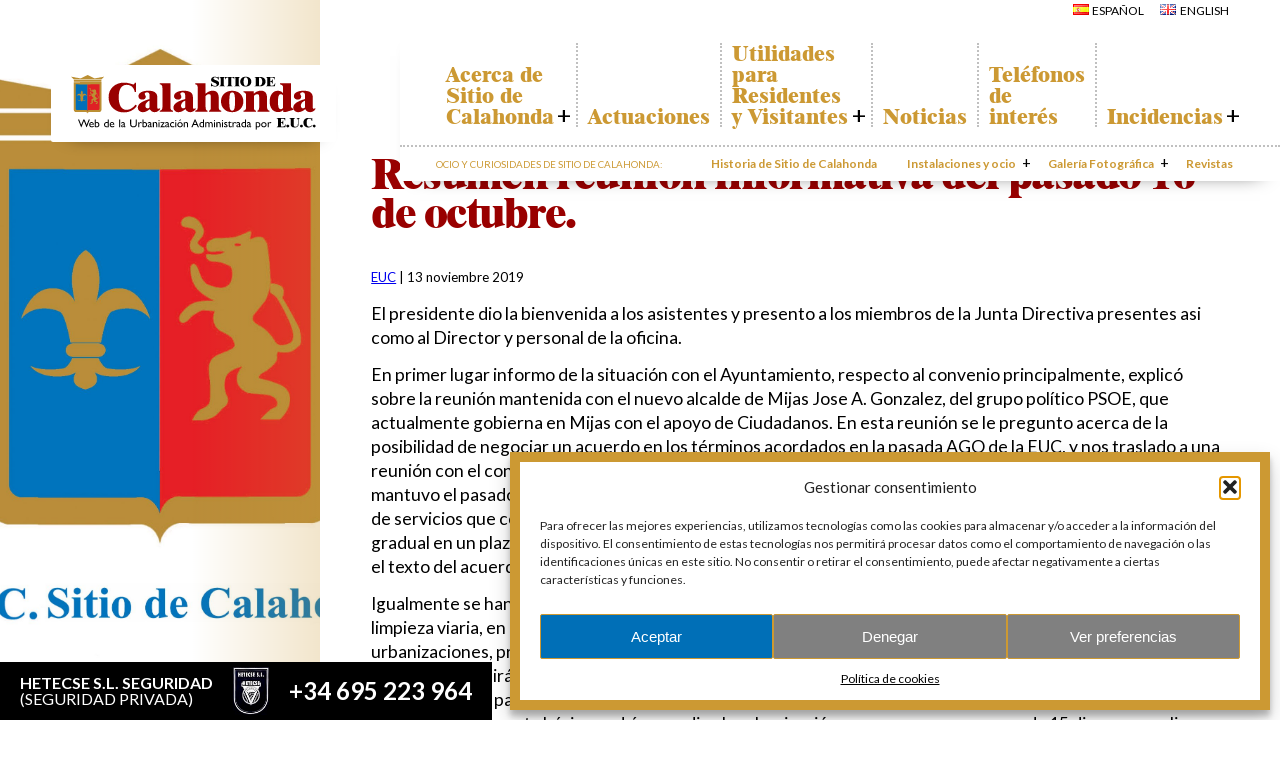

--- FILE ---
content_type: text/html; charset=UTF-8
request_url: https://calahondaeuc.com/resumen-reunion-informativa-del-pasado-16-de-octubre/
body_size: 21582
content:
<!DOCTYPE html>
<html lang="es-ES">
<head>
<meta charset="UTF-8" />
<meta name="viewport" content="width=device-width" />
<link rel="preconnect" href="https://fonts.googleapis.com">
<link rel="preconnect" href="https://fonts.gstatic.com" crossorigin>
<link href="https://fonts.googleapis.com/css2?family=Lato:ital,wght@0,400;0,700;1,400;1,700&display=swap" rel="stylesheet">
<title>Resumen reunión informativa del pasado 16 de octubre. | Sitio de Calahonda</title>
<meta name='robots' content='max-image-preview:large' />
<link rel='dns-prefetch' href='//www.google.com' />
<link rel="alternate" type="application/rss+xml" title="Sitio de Calahonda &raquo; Feed" href="https://calahondaeuc.com/feed/" />
<link rel="alternate" type="application/rss+xml" title="Sitio de Calahonda &raquo; Feed de los comentarios" href="https://calahondaeuc.com/comments/feed/" />
<link rel="alternate" type="application/rss+xml" title="Sitio de Calahonda &raquo; Comentario Resumen reunión informativa del pasado 16 de octubre. del feed" href="https://calahondaeuc.com/resumen-reunion-informativa-del-pasado-16-de-octubre/feed/" />
<link rel="alternate" title="oEmbed (JSON)" type="application/json+oembed" href="https://calahondaeuc.com/wp-json/oembed/1.0/embed?url=https%3A%2F%2Fcalahondaeuc.com%2Fresumen-reunion-informativa-del-pasado-16-de-octubre%2F&#038;lang=es" />
<link rel="alternate" title="oEmbed (XML)" type="text/xml+oembed" href="https://calahondaeuc.com/wp-json/oembed/1.0/embed?url=https%3A%2F%2Fcalahondaeuc.com%2Fresumen-reunion-informativa-del-pasado-16-de-octubre%2F&#038;format=xml&#038;lang=es" />
<style id='wp-img-auto-sizes-contain-inline-css' type='text/css'>
img:is([sizes=auto i],[sizes^="auto," i]){contain-intrinsic-size:3000px 1500px}
/*# sourceURL=wp-img-auto-sizes-contain-inline-css */
</style>
<style id='wp-emoji-styles-inline-css' type='text/css'>

	img.wp-smiley, img.emoji {
		display: inline !important;
		border: none !important;
		box-shadow: none !important;
		height: 1em !important;
		width: 1em !important;
		margin: 0 0.07em !important;
		vertical-align: -0.1em !important;
		background: none !important;
		padding: 0 !important;
	}
/*# sourceURL=wp-emoji-styles-inline-css */
</style>
<style id='wp-block-library-inline-css' type='text/css'>
:root{--wp-block-synced-color:#7a00df;--wp-block-synced-color--rgb:122,0,223;--wp-bound-block-color:var(--wp-block-synced-color);--wp-editor-canvas-background:#ddd;--wp-admin-theme-color:#007cba;--wp-admin-theme-color--rgb:0,124,186;--wp-admin-theme-color-darker-10:#006ba1;--wp-admin-theme-color-darker-10--rgb:0,107,160.5;--wp-admin-theme-color-darker-20:#005a87;--wp-admin-theme-color-darker-20--rgb:0,90,135;--wp-admin-border-width-focus:2px}@media (min-resolution:192dpi){:root{--wp-admin-border-width-focus:1.5px}}.wp-element-button{cursor:pointer}:root .has-very-light-gray-background-color{background-color:#eee}:root .has-very-dark-gray-background-color{background-color:#313131}:root .has-very-light-gray-color{color:#eee}:root .has-very-dark-gray-color{color:#313131}:root .has-vivid-green-cyan-to-vivid-cyan-blue-gradient-background{background:linear-gradient(135deg,#00d084,#0693e3)}:root .has-purple-crush-gradient-background{background:linear-gradient(135deg,#34e2e4,#4721fb 50%,#ab1dfe)}:root .has-hazy-dawn-gradient-background{background:linear-gradient(135deg,#faaca8,#dad0ec)}:root .has-subdued-olive-gradient-background{background:linear-gradient(135deg,#fafae1,#67a671)}:root .has-atomic-cream-gradient-background{background:linear-gradient(135deg,#fdd79a,#004a59)}:root .has-nightshade-gradient-background{background:linear-gradient(135deg,#330968,#31cdcf)}:root .has-midnight-gradient-background{background:linear-gradient(135deg,#020381,#2874fc)}:root{--wp--preset--font-size--normal:16px;--wp--preset--font-size--huge:42px}.has-regular-font-size{font-size:1em}.has-larger-font-size{font-size:2.625em}.has-normal-font-size{font-size:var(--wp--preset--font-size--normal)}.has-huge-font-size{font-size:var(--wp--preset--font-size--huge)}.has-text-align-center{text-align:center}.has-text-align-left{text-align:left}.has-text-align-right{text-align:right}.has-fit-text{white-space:nowrap!important}#end-resizable-editor-section{display:none}.aligncenter{clear:both}.items-justified-left{justify-content:flex-start}.items-justified-center{justify-content:center}.items-justified-right{justify-content:flex-end}.items-justified-space-between{justify-content:space-between}.screen-reader-text{border:0;clip-path:inset(50%);height:1px;margin:-1px;overflow:hidden;padding:0;position:absolute;width:1px;word-wrap:normal!important}.screen-reader-text:focus{background-color:#ddd;clip-path:none;color:#444;display:block;font-size:1em;height:auto;left:5px;line-height:normal;padding:15px 23px 14px;text-decoration:none;top:5px;width:auto;z-index:100000}html :where(.has-border-color){border-style:solid}html :where([style*=border-top-color]){border-top-style:solid}html :where([style*=border-right-color]){border-right-style:solid}html :where([style*=border-bottom-color]){border-bottom-style:solid}html :where([style*=border-left-color]){border-left-style:solid}html :where([style*=border-width]){border-style:solid}html :where([style*=border-top-width]){border-top-style:solid}html :where([style*=border-right-width]){border-right-style:solid}html :where([style*=border-bottom-width]){border-bottom-style:solid}html :where([style*=border-left-width]){border-left-style:solid}html :where(img[class*=wp-image-]){height:auto;max-width:100%}:where(figure){margin:0 0 1em}html :where(.is-position-sticky){--wp-admin--admin-bar--position-offset:var(--wp-admin--admin-bar--height,0px)}@media screen and (max-width:600px){html :where(.is-position-sticky){--wp-admin--admin-bar--position-offset:0px}}

/*# sourceURL=wp-block-library-inline-css */
</style><style id='global-styles-inline-css' type='text/css'>
:root{--wp--preset--aspect-ratio--square: 1;--wp--preset--aspect-ratio--4-3: 4/3;--wp--preset--aspect-ratio--3-4: 3/4;--wp--preset--aspect-ratio--3-2: 3/2;--wp--preset--aspect-ratio--2-3: 2/3;--wp--preset--aspect-ratio--16-9: 16/9;--wp--preset--aspect-ratio--9-16: 9/16;--wp--preset--color--black: #000000;--wp--preset--color--cyan-bluish-gray: #abb8c3;--wp--preset--color--white: #ffffff;--wp--preset--color--pale-pink: #f78da7;--wp--preset--color--vivid-red: #cf2e2e;--wp--preset--color--luminous-vivid-orange: #ff6900;--wp--preset--color--luminous-vivid-amber: #fcb900;--wp--preset--color--light-green-cyan: #7bdcb5;--wp--preset--color--vivid-green-cyan: #00d084;--wp--preset--color--pale-cyan-blue: #8ed1fc;--wp--preset--color--vivid-cyan-blue: #0693e3;--wp--preset--color--vivid-purple: #9b51e0;--wp--preset--gradient--vivid-cyan-blue-to-vivid-purple: linear-gradient(135deg,rgb(6,147,227) 0%,rgb(155,81,224) 100%);--wp--preset--gradient--light-green-cyan-to-vivid-green-cyan: linear-gradient(135deg,rgb(122,220,180) 0%,rgb(0,208,130) 100%);--wp--preset--gradient--luminous-vivid-amber-to-luminous-vivid-orange: linear-gradient(135deg,rgb(252,185,0) 0%,rgb(255,105,0) 100%);--wp--preset--gradient--luminous-vivid-orange-to-vivid-red: linear-gradient(135deg,rgb(255,105,0) 0%,rgb(207,46,46) 100%);--wp--preset--gradient--very-light-gray-to-cyan-bluish-gray: linear-gradient(135deg,rgb(238,238,238) 0%,rgb(169,184,195) 100%);--wp--preset--gradient--cool-to-warm-spectrum: linear-gradient(135deg,rgb(74,234,220) 0%,rgb(151,120,209) 20%,rgb(207,42,186) 40%,rgb(238,44,130) 60%,rgb(251,105,98) 80%,rgb(254,248,76) 100%);--wp--preset--gradient--blush-light-purple: linear-gradient(135deg,rgb(255,206,236) 0%,rgb(152,150,240) 100%);--wp--preset--gradient--blush-bordeaux: linear-gradient(135deg,rgb(254,205,165) 0%,rgb(254,45,45) 50%,rgb(107,0,62) 100%);--wp--preset--gradient--luminous-dusk: linear-gradient(135deg,rgb(255,203,112) 0%,rgb(199,81,192) 50%,rgb(65,88,208) 100%);--wp--preset--gradient--pale-ocean: linear-gradient(135deg,rgb(255,245,203) 0%,rgb(182,227,212) 50%,rgb(51,167,181) 100%);--wp--preset--gradient--electric-grass: linear-gradient(135deg,rgb(202,248,128) 0%,rgb(113,206,126) 100%);--wp--preset--gradient--midnight: linear-gradient(135deg,rgb(2,3,129) 0%,rgb(40,116,252) 100%);--wp--preset--font-size--small: 13px;--wp--preset--font-size--medium: 20px;--wp--preset--font-size--large: 36px;--wp--preset--font-size--x-large: 42px;--wp--preset--spacing--20: 0.44rem;--wp--preset--spacing--30: 0.67rem;--wp--preset--spacing--40: 1rem;--wp--preset--spacing--50: 1.5rem;--wp--preset--spacing--60: 2.25rem;--wp--preset--spacing--70: 3.38rem;--wp--preset--spacing--80: 5.06rem;--wp--preset--shadow--natural: 6px 6px 9px rgba(0, 0, 0, 0.2);--wp--preset--shadow--deep: 12px 12px 50px rgba(0, 0, 0, 0.4);--wp--preset--shadow--sharp: 6px 6px 0px rgba(0, 0, 0, 0.2);--wp--preset--shadow--outlined: 6px 6px 0px -3px rgb(255, 255, 255), 6px 6px rgb(0, 0, 0);--wp--preset--shadow--crisp: 6px 6px 0px rgb(0, 0, 0);}:where(.is-layout-flex){gap: 0.5em;}:where(.is-layout-grid){gap: 0.5em;}body .is-layout-flex{display: flex;}.is-layout-flex{flex-wrap: wrap;align-items: center;}.is-layout-flex > :is(*, div){margin: 0;}body .is-layout-grid{display: grid;}.is-layout-grid > :is(*, div){margin: 0;}:where(.wp-block-columns.is-layout-flex){gap: 2em;}:where(.wp-block-columns.is-layout-grid){gap: 2em;}:where(.wp-block-post-template.is-layout-flex){gap: 1.25em;}:where(.wp-block-post-template.is-layout-grid){gap: 1.25em;}.has-black-color{color: var(--wp--preset--color--black) !important;}.has-cyan-bluish-gray-color{color: var(--wp--preset--color--cyan-bluish-gray) !important;}.has-white-color{color: var(--wp--preset--color--white) !important;}.has-pale-pink-color{color: var(--wp--preset--color--pale-pink) !important;}.has-vivid-red-color{color: var(--wp--preset--color--vivid-red) !important;}.has-luminous-vivid-orange-color{color: var(--wp--preset--color--luminous-vivid-orange) !important;}.has-luminous-vivid-amber-color{color: var(--wp--preset--color--luminous-vivid-amber) !important;}.has-light-green-cyan-color{color: var(--wp--preset--color--light-green-cyan) !important;}.has-vivid-green-cyan-color{color: var(--wp--preset--color--vivid-green-cyan) !important;}.has-pale-cyan-blue-color{color: var(--wp--preset--color--pale-cyan-blue) !important;}.has-vivid-cyan-blue-color{color: var(--wp--preset--color--vivid-cyan-blue) !important;}.has-vivid-purple-color{color: var(--wp--preset--color--vivid-purple) !important;}.has-black-background-color{background-color: var(--wp--preset--color--black) !important;}.has-cyan-bluish-gray-background-color{background-color: var(--wp--preset--color--cyan-bluish-gray) !important;}.has-white-background-color{background-color: var(--wp--preset--color--white) !important;}.has-pale-pink-background-color{background-color: var(--wp--preset--color--pale-pink) !important;}.has-vivid-red-background-color{background-color: var(--wp--preset--color--vivid-red) !important;}.has-luminous-vivid-orange-background-color{background-color: var(--wp--preset--color--luminous-vivid-orange) !important;}.has-luminous-vivid-amber-background-color{background-color: var(--wp--preset--color--luminous-vivid-amber) !important;}.has-light-green-cyan-background-color{background-color: var(--wp--preset--color--light-green-cyan) !important;}.has-vivid-green-cyan-background-color{background-color: var(--wp--preset--color--vivid-green-cyan) !important;}.has-pale-cyan-blue-background-color{background-color: var(--wp--preset--color--pale-cyan-blue) !important;}.has-vivid-cyan-blue-background-color{background-color: var(--wp--preset--color--vivid-cyan-blue) !important;}.has-vivid-purple-background-color{background-color: var(--wp--preset--color--vivid-purple) !important;}.has-black-border-color{border-color: var(--wp--preset--color--black) !important;}.has-cyan-bluish-gray-border-color{border-color: var(--wp--preset--color--cyan-bluish-gray) !important;}.has-white-border-color{border-color: var(--wp--preset--color--white) !important;}.has-pale-pink-border-color{border-color: var(--wp--preset--color--pale-pink) !important;}.has-vivid-red-border-color{border-color: var(--wp--preset--color--vivid-red) !important;}.has-luminous-vivid-orange-border-color{border-color: var(--wp--preset--color--luminous-vivid-orange) !important;}.has-luminous-vivid-amber-border-color{border-color: var(--wp--preset--color--luminous-vivid-amber) !important;}.has-light-green-cyan-border-color{border-color: var(--wp--preset--color--light-green-cyan) !important;}.has-vivid-green-cyan-border-color{border-color: var(--wp--preset--color--vivid-green-cyan) !important;}.has-pale-cyan-blue-border-color{border-color: var(--wp--preset--color--pale-cyan-blue) !important;}.has-vivid-cyan-blue-border-color{border-color: var(--wp--preset--color--vivid-cyan-blue) !important;}.has-vivid-purple-border-color{border-color: var(--wp--preset--color--vivid-purple) !important;}.has-vivid-cyan-blue-to-vivid-purple-gradient-background{background: var(--wp--preset--gradient--vivid-cyan-blue-to-vivid-purple) !important;}.has-light-green-cyan-to-vivid-green-cyan-gradient-background{background: var(--wp--preset--gradient--light-green-cyan-to-vivid-green-cyan) !important;}.has-luminous-vivid-amber-to-luminous-vivid-orange-gradient-background{background: var(--wp--preset--gradient--luminous-vivid-amber-to-luminous-vivid-orange) !important;}.has-luminous-vivid-orange-to-vivid-red-gradient-background{background: var(--wp--preset--gradient--luminous-vivid-orange-to-vivid-red) !important;}.has-very-light-gray-to-cyan-bluish-gray-gradient-background{background: var(--wp--preset--gradient--very-light-gray-to-cyan-bluish-gray) !important;}.has-cool-to-warm-spectrum-gradient-background{background: var(--wp--preset--gradient--cool-to-warm-spectrum) !important;}.has-blush-light-purple-gradient-background{background: var(--wp--preset--gradient--blush-light-purple) !important;}.has-blush-bordeaux-gradient-background{background: var(--wp--preset--gradient--blush-bordeaux) !important;}.has-luminous-dusk-gradient-background{background: var(--wp--preset--gradient--luminous-dusk) !important;}.has-pale-ocean-gradient-background{background: var(--wp--preset--gradient--pale-ocean) !important;}.has-electric-grass-gradient-background{background: var(--wp--preset--gradient--electric-grass) !important;}.has-midnight-gradient-background{background: var(--wp--preset--gradient--midnight) !important;}.has-small-font-size{font-size: var(--wp--preset--font-size--small) !important;}.has-medium-font-size{font-size: var(--wp--preset--font-size--medium) !important;}.has-large-font-size{font-size: var(--wp--preset--font-size--large) !important;}.has-x-large-font-size{font-size: var(--wp--preset--font-size--x-large) !important;}
/*# sourceURL=global-styles-inline-css */
</style>

<style id='classic-theme-styles-inline-css' type='text/css'>
/*! This file is auto-generated */
.wp-block-button__link{color:#fff;background-color:#32373c;border-radius:9999px;box-shadow:none;text-decoration:none;padding:calc(.667em + 2px) calc(1.333em + 2px);font-size:1.125em}.wp-block-file__button{background:#32373c;color:#fff;text-decoration:none}
/*# sourceURL=/wp-includes/css/classic-themes.min.css */
</style>
<link rel='stylesheet' id='contact-form-7-css' href='https://calahondaeuc.com/wp-content/plugins/contact-form-7/includes/css/styles.css?ver=6.1.4' type='text/css' media='all' />
<link rel='stylesheet' id='mapsmarkerpro-css' href='https://calahondaeuc.com/wp-content/plugins/maps-marker-pro/css/mapsmarkerpro.css?ver=4.28' type='text/css' media='all' />
<style id='mapsmarkerpro-inline-css' type='text/css'>
.maps-marker-pro.cmplz-blocked-content-container{max-height:500px}
/*# sourceURL=mapsmarkerpro-inline-css */
</style>
<link rel='stylesheet' id='widgetopts-styles-css' href='https://calahondaeuc.com/wp-content/plugins/widget-options/assets/css/widget-options.css?ver=4.1.3' type='text/css' media='all' />
<link rel='stylesheet' id='cmplz-general-css' href='https://calahondaeuc.com/wp-content/plugins/complianz-gdpr/assets/css/cookieblocker.min.css?ver=1768008380' type='text/css' media='all' />
<link rel='stylesheet' id='theme-styles-css' href='https://calahondaeuc.com/wp-content/themes/sitiodecalahonda/style.css?ver=1747183283' type='text/css' media='all' />
<link rel='stylesheet' id='slick_slider_styles-css' href='https://calahondaeuc.com/wp-content/themes/sitiodecalahonda/css/slick.css?ver=a3eef19bda5cd9eb25702e1d1eabbcbe' type='text/css' media='all' />
<link rel='stylesheet' id='slick_slider_theme-css' href='https://calahondaeuc.com/wp-content/themes/sitiodecalahonda/css/slick-theme.css?ver=a3eef19bda5cd9eb25702e1d1eabbcbe' type='text/css' media='all' />
<link rel='stylesheet' id='dflip-style-css' href='https://calahondaeuc.com/wp-content/plugins/3d-flipbook-dflip-lite/assets/css/dflip.min.css?ver=2.4.20' type='text/css' media='all' />
<link rel='stylesheet' id='latest-posts-style-css' href='https://calahondaeuc.com/wp-content/plugins/latest-posts/assets/css/style.css?ver=1.4.4' type='text/css' media='all' />
<link rel='stylesheet' id='fancybox-css' href='https://calahondaeuc.com/wp-content/plugins/easy-fancybox/fancybox/1.5.4/jquery.fancybox.min.css?ver=a3eef19bda5cd9eb25702e1d1eabbcbe' type='text/css' media='screen' />
<script type="text/javascript" src="https://calahondaeuc.com/wp-includes/js/jquery/jquery.min.js?ver=3.7.1" id="jquery-core-js"></script>
<script type="text/javascript" src="https://calahondaeuc.com/wp-includes/js/jquery/jquery-migrate.min.js?ver=3.4.1" id="jquery-migrate-js"></script>
<link rel="https://api.w.org/" href="https://calahondaeuc.com/wp-json/" /><link rel="alternate" title="JSON" type="application/json" href="https://calahondaeuc.com/wp-json/wp/v2/posts/3491" /><link rel="canonical" href="https://calahondaeuc.com/resumen-reunion-informativa-del-pasado-16-de-octubre/" />
			<style>.cmplz-hidden {
					display: none !important;
				}</style><link rel="pingback" href="https://calahondaeuc.com/xmlrpc.php" />
<link rel="icon" href="https://calahondaeuc.com/wp-content/uploads/2018/03/cropped-LOGO-CALAHONDAedited-WB-32x32.jpg" sizes="32x32" />
<link rel="icon" href="https://calahondaeuc.com/wp-content/uploads/2018/03/cropped-LOGO-CALAHONDAedited-WB-192x192.jpg" sizes="192x192" />
<link rel="apple-touch-icon" href="https://calahondaeuc.com/wp-content/uploads/2018/03/cropped-LOGO-CALAHONDAedited-WB-180x180.jpg" />
<meta name="msapplication-TileImage" content="https://calahondaeuc.com/wp-content/uploads/2018/03/cropped-LOGO-CALAHONDAedited-WB-270x270.jpg" />
<!-- Google tag (gtag.js) -->
<script type="text/plain" data-service="google-analytics" data-category="statistics" async data-cmplz-src="https://www.googletagmanager.com/gtag/js?id=G-Q0TK01T0NB"></script>
<script>
  window.dataLayer = window.dataLayer || [];
  function gtag(){dataLayer.push(arguments);}
  gtag('js', new Date());

  gtag('config', 'G-Q0TK01T0NB');
</script>
<link rel='stylesheet' id='su-icons-css' href='https://calahondaeuc.com/wp-content/plugins/shortcodes-ultimate/includes/css/icons.css?ver=1.1.5' type='text/css' media='all' />
<link rel='stylesheet' id='su-shortcodes-css' href='https://calahondaeuc.com/wp-content/plugins/shortcodes-ultimate/includes/css/shortcodes.css?ver=7.4.7' type='text/css' media='all' />
</head>
<body data-rsssl=1 data-cmplz=1 class="wp-singular post-template-default single single-post postid-3491 single-format-aside wp-theme-sitiodecalahonda">
<div id="wrapper" class="hfeed">
<header id="header">
<div id="security-banner" style="background-color:#000000;color:#ffffff">
    <div>
        <strong>HETECSE S.L. SEGURIDAD</strong>
        <span>(Seguridad privada)</span>
    </div>
        <img data-src="https://calahondaeuc.com/wp-content/uploads/2025/01/logo-hetecse-seguridad-sl.jpg" width="151" height="174" alt="Logo HETECSE SEGURIDAD SL"/>
        <strong class="phone">+34 695 223 964</strong>
</div>
<div class="language-selector"><ul id="menu-language-selector" class="menu"><li id="menu-item-5045-es" class="lang-item lang-item-2 lang-item-es current-lang lang-item-first menu-item menu-item-type-custom menu-item-object-custom menu-item-5045-es"><a href="https://calahondaeuc.com/resumen-reunion-informativa-del-pasado-16-de-octubre/" hreflang="es-ES" lang="es-ES"><img src="[data-uri]" alt="" width="16" height="11" style="width: 16px; height: 11px;" /><span style="margin-left:0.3em;">Español</span></a></li>
<li id="menu-item-5045-en" class="lang-item lang-item-5 lang-item-en no-translation menu-item menu-item-type-custom menu-item-object-custom menu-item-5045-en"><a href="https://calahondaeuc.com/en/home-en/" hreflang="en-GB" lang="en-GB"><img src="[data-uri]" alt="" width="16" height="11" style="width: 16px; height: 11px;" /><span style="margin-left:0.3em;">English</span></a></li>
</ul></div><div id="header-top">
<div id="logo">
<a href="https://calahondaeuc.com/" title="Sitio de Calahonda" rel="home"><img data-src="https://calahondaeuc.com/wp-content/themes/sitiodecalahonda/img/logo-calahonda-euc-ES.svg" width="257" height="59" alt="Sitio de Calahonda | Sitio web oficial de la urbanización Sitio de Calahonda (Mijas, España), administrada por la EUC"/></a>
</div>
<nav>
<div id="mobile-menu" onclick="toggleMenu()">
    <div id="burger">
        <div></div>
        <div></div>
        <div></div>
        <div></div>
    </div>
    <div id="mobile-menu-text-open" class="open">
        Menú    </div>
    <div id="mobile-menu-text-closed">
        Cerrar    </div>
</div>
<div id="menu">
<div class="main-menu"><ul id="menu-menu-principal-es" class="menu"><li id="menu-item-4921" class="menu-item menu-item-type-custom menu-item-object-custom menu-item-has-children menu-item-4921"><a href="#">Acerca de Sitio de Calahonda</a>
<ul class="sub-menu">
	<li id="menu-item-4913" class="menu-item menu-item-type-post_type menu-item-object-page menu-item-4913"><a href="https://calahondaeuc.com/quienes-somos/">Quiénes somos</a></li>
	<li id="menu-item-4914" class="menu-item menu-item-type-post_type menu-item-object-page menu-item-4914"><a href="https://calahondaeuc.com/junta-directiva/">Junta Directiva</a></li>
	<li id="menu-item-4915" class="menu-item menu-item-type-post_type menu-item-object-page menu-item-4915"><a href="https://calahondaeuc.com/servicios-de-la-euc/">Servicios de la EUC</a></li>
	<li id="menu-item-4916" class="menu-item menu-item-type-post_type menu-item-object-page menu-item-4916"><a href="https://calahondaeuc.com/estatutos/">Estatutos</a></li>
	<li id="menu-item-4917" class="menu-item menu-item-type-post_type menu-item-object-page menu-item-4917"><a href="https://calahondaeuc.com/informes/">Actas e Informes Anuales</a></li>
	<li id="menu-item-4918" class="menu-item menu-item-type-post_type menu-item-object-page menu-item-4918"><a href="https://calahondaeuc.com/descubre-calahonda/sitio-de-calahonda-en-cifras/">Sitio de Calahonda en cifras</a></li>
	<li id="menu-item-4920" class="menu-item menu-item-type-post_type menu-item-object-page menu-item-4920"><a href="https://calahondaeuc.com/informacion-de-contacto/">Contactar</a></li>
</ul>
</li>
<li id="menu-item-4959" class="menu-item menu-item-type-taxonomy menu-item-object-category menu-item-4959"><a href="https://calahondaeuc.com/category/actuaciones/">Actuaciones</a></li>
<li id="menu-item-4925" class="menu-item menu-item-type-custom menu-item-object-custom menu-item-has-children menu-item-4925"><a href="#">Utilidades para Residentes y Visitantes</a>
<ul class="sub-menu">
	<li id="menu-item-4926" class="menu-item menu-item-type-post_type menu-item-object-page menu-item-4926"><a href="https://calahondaeuc.com/plano-de-calahonda/">Plano de Calahonda</a></li>
	<li id="menu-item-4927" class="menu-item menu-item-type-post_type menu-item-object-page menu-item-4927"><a href="https://calahondaeuc.com/horario-autobuses/">Transporte</a></li>
	<li id="menu-item-4928" class="menu-item menu-item-type-post_type menu-item-object-page menu-item-4928"><a href="https://calahondaeuc.com/medio-ambiente/el-reciclado-de-nuestros-residuos/">El reciclado de nuestros residuos</a></li>
	<li id="menu-item-4929" class="menu-item menu-item-type-post_type menu-item-object-page menu-item-4929"><a href="https://calahondaeuc.com/medio-ambiente/informacion-sobre-podas/">Información sobre podas</a></li>
</ul>
</li>
<li id="menu-item-4958" class="menu-item menu-item-type-taxonomy menu-item-object-category current-post-ancestor current-menu-parent current-post-parent menu-item-4958"><a href="https://calahondaeuc.com/category/noticias/">Noticias</a></li>
<li id="menu-item-4923" class="menu-item menu-item-type-post_type menu-item-object-page menu-item-4923"><a href="https://calahondaeuc.com/telefonos-de-interes/">Teléfonos de interés</a></li>
<li id="menu-item-5096" class="menu-item menu-item-type-post_type menu-item-object-page menu-item-has-children menu-item-5096"><a href="https://calahondaeuc.com/incidencias/">Incidencias</a>
<ul class="sub-menu">
	<li id="menu-item-5102" class="menu-item menu-item-type-post_type menu-item-object-page menu-item-5102"><a href="https://calahondaeuc.com/incidencias/">Incidencias</a></li>
	<li id="menu-item-5101" class="menu-item menu-item-type-custom menu-item-object-custom menu-item-5101"><a href="https://gecorweb.com/">App Gecor</a></li>
	<li id="menu-item-5100" class="menu-item menu-item-type-post_type menu-item-object-page menu-item-5100"><a href="https://calahondaeuc.com/informacion-de-contacto/">Contactar</a></li>
</ul>
</li>
</ul></div></div>
<div id="secondary-menu">
<div class="nav-title">Ocio y curiosidades de Sitio de Calahonda:</div>
<div class="secondary-menu"><ul id="menu-menu-secundario-es" class="menu"><li id="menu-item-4930" class="menu-item menu-item-type-post_type menu-item-object-page menu-item-4930"><a href="https://calahondaeuc.com/historia-de-sitio-de-calahonda/">Historia de Sitio de Calahonda</a></li>
<li id="menu-item-4931" class="menu-item menu-item-type-custom menu-item-object-custom menu-item-has-children menu-item-4931"><a href="#">Instalaciones y ocio</a>
<ul class="sub-menu">
	<li id="menu-item-4932" class="menu-item menu-item-type-post_type menu-item-object-page menu-item-4932"><a href="https://calahondaeuc.com/descubre-calahonda/club-de-golf-la-siesta/">Club de Golf La Siesta</a></li>
	<li id="menu-item-4933" class="menu-item menu-item-type-post_type menu-item-object-page menu-item-4933"><a href="https://calahondaeuc.com/descubre-calahonda/centro-comercial-los-cipreses-y-el-campanario/">Centros  Comerciales</a></li>
	<li id="menu-item-4935" class="menu-item menu-item-type-post_type menu-item-object-page menu-item-4935"><a href="https://calahondaeuc.com/descubre-calahonda/la-iglesia-de-san-miguel/">La Iglesia de San Miguel</a></li>
	<li id="menu-item-4937" class="menu-item menu-item-type-post_type menu-item-object-page menu-item-4937"><a href="https://calahondaeuc.com/descubre-calahonda/la-ermita-de-calahonda/">La Ermita de Calahonda</a></li>
	<li id="menu-item-4940" class="menu-item menu-item-type-post_type menu-item-object-page menu-item-4940"><a href="https://calahondaeuc.com/descubre-calahonda/parque-avenida-de-espana-club-de-la-petanca/">Parque España</a></li>
	<li id="menu-item-4939" class="menu-item menu-item-type-post_type menu-item-object-page menu-item-4939"><a href="https://calahondaeuc.com/descubre-calahonda/parque-sobre-la-autopista/">Parque Europa</a></li>
	<li id="menu-item-4953" class="menu-item menu-item-type-post_type menu-item-object-page menu-item-4953"><a href="https://calahondaeuc.com/descubre-calahonda/parque-vivero/">Parque Calahonda</a></li>
	<li id="menu-item-5453" class="menu-item menu-item-type-post_type menu-item-object-page menu-item-5453"><a href="https://calahondaeuc.com/descubre-calahonda/senda-litoral-mijas/">Senda litoral Mijas</a></li>
	<li id="menu-item-4941" class="menu-item menu-item-type-post_type menu-item-object-page menu-item-4941"><a href="https://calahondaeuc.com/descubre-calahonda/ruta-a-pie/">Ruta a pie</a></li>
	<li id="menu-item-4942" class="menu-item menu-item-type-post_type menu-item-object-page menu-item-4942"><a href="https://calahondaeuc.com/medio-ambiente/ruta-de-arboles-singulares/">Ruta de árboles singulares</a></li>
	<li id="menu-item-4943" class="menu-item menu-item-type-post_type menu-item-object-page menu-item-4943"><a href="https://calahondaeuc.com/descubre-calahonda/parque-canino/">Parque Canino</a></li>
</ul>
</li>
<li id="menu-item-4944" class="menu-item menu-item-type-post_type menu-item-object-page menu-item-has-children menu-item-4944"><a href="https://calahondaeuc.com/galeria-fotografica/">Galería Fotográfica</a>
<ul class="sub-menu">
	<li id="menu-item-4945" class="menu-item menu-item-type-post_type menu-item-object-page menu-item-4945"><a href="https://calahondaeuc.com/galeria-fotografica/calahonda-de-noche/">Calahonda de noche</a></li>
	<li id="menu-item-4946" class="menu-item menu-item-type-post_type menu-item-object-page menu-item-4946"><a href="https://calahondaeuc.com/galeria-fotografica/centros-comerciales/">Centros comerciales</a></li>
	<li id="menu-item-4949" class="menu-item menu-item-type-post_type menu-item-object-page menu-item-4949"><a href="https://calahondaeuc.com/galeria-fotografica/iglesia-de-san-miguel/">Iglesia de San Miguel</a></li>
	<li id="menu-item-4950" class="menu-item menu-item-type-post_type menu-item-object-page menu-item-4950"><a href="https://calahondaeuc.com/galeria-fotografica/la-ermita-de-calahonda/">La Ermita de Calahonda</a></li>
	<li id="menu-item-4952" class="menu-item menu-item-type-post_type menu-item-object-page menu-item-4952"><a href="https://calahondaeuc.com/galeria-fotografica/parques-de-sitio-de-calahonda/">Parques de Sitio de Calahonda</a></li>
	<li id="menu-item-4938" class="menu-item menu-item-type-post_type menu-item-object-page menu-item-4938"><a href="https://calahondaeuc.com/galeria-fotografica/vivero-de-calahonda/">Vivero de Calahonda</a></li>
</ul>
</li>
<li id="menu-item-5317" class="menu-item menu-item-type-taxonomy menu-item-object-category menu-item-5317"><a href="https://calahondaeuc.com/category/revistas/">Revistas</a></li>
</ul></div></div>
</nav>
</div>
<script>
// menu controls
var m = document.getElementById("menu");
var mm = document.getElementById("mobile-menu");
var mmto = document.getElementById("mobile-menu-text-open");
var mmtc = document.getElementById("mobile-menu-text-closed");
function toggleMenu() {
    m.classList.toggle("open");
    mm.classList.toggle("open");
    mmto.classList.toggle("open");
    mmtc.classList.toggle("closed");
}
jQuery("#menu .menu-item-has-children").click(function() {
   jQuery(this).toggleClass("open");
   jQuery(this).find(".sub-menu").toggleClass("open");
});
// mobile menu height
var wpadmin = document.getElementById("wpadminbar");
var security = document.getElementById("security-banner");
var header = document.getElementById("header-top");
if(wpadmin) { wpadmin = wpadmin.offsetHeight; } else { wpadmin = 0; }
if(security) { security = security.offsetHeight; } else { security = 0; }
if(header) { header = header.offsetHeight; } else { header = 0; }
var fullHeight = wpadmin + security + header;
document.write('<style>#menu.open{max-height:Calc(100vh - '+fullHeight+'px);height:Calc(100vh - '+fullHeight+'px);}</style>');
// set header img src's from data-src's
jQuery(document).ready(function($) {
  $("#header img").each(function() {
    var dataSrc = $(this).data("src");
    $(this).attr("src", dataSrc);
  });
});
</script>
</header>
<div id="container"><main id="content">
<div id="page-banner">
<img width="1653" height="2337" src="https://calahondaeuc.com/wp-content/uploads/2018/03/LOGO-CALAHONDAedited-WB.jpg" class="attachment-desktop-header size-desktop-header wp-post-image" alt="" decoding="async" fetchpriority="high" srcset="https://calahondaeuc.com/wp-content/uploads/2018/03/LOGO-CALAHONDAedited-WB.jpg 1653w, https://calahondaeuc.com/wp-content/uploads/2018/03/LOGO-CALAHONDAedited-WB-212x300.jpg 212w, https://calahondaeuc.com/wp-content/uploads/2018/03/LOGO-CALAHONDAedited-WB-724x1024.jpg 724w, https://calahondaeuc.com/wp-content/uploads/2018/03/LOGO-CALAHONDAedited-WB-768x1086.jpg 768w, https://calahondaeuc.com/wp-content/uploads/2018/03/LOGO-CALAHONDAedited-WB-1086x1536.jpg 1086w, https://calahondaeuc.com/wp-content/uploads/2018/03/LOGO-CALAHONDAedited-WB-1449x2048.jpg 1449w" sizes="(max-width: 1653px) 100vw, 1653px" /></div>
<article id="post-3491" class="post-3491 post type-post status-publish format-aside has-post-thumbnail hentry category-noticias post_format-post-format-aside">
<header>
<h1>Resumen reunión informativa del pasado 16 de octubre.</h1> <div class="entry-meta">
<span class="author vcard"><a href="https://calahondaeuc.com/author/euc/" title="Entradas de EUC" rel="author">EUC</a></span>
<span class="meta-sep"> | </span>
<span class="entry-date">13 noviembre 2019</span>
</div></header>
<section class="entry-content">
<p>El presidente dio la bienvenida a los asistentes y presento a los miembros de la Junta Directiva presentes asi como al Director y personal de la oficina.</p>
<p>En primer lugar informo de la situación con el Ayuntamiento, respecto al convenio principalmente, explicó sobre la reunión mantenida con el nuevo alcalde de Mijas Jose A. Gonzalez, del grupo político PSOE, que actualmente gobierna en Mijas con el apoyo de Ciudadanos. En esta reunión se le pregunto acerca de la posibilidad de negociar un acuerdo en los términos acordados en la pasada AGO de la EUC, y nos traslado a una reunión con el concejal de urbanismo y urbanizaciones para tratar este asunto. La reunión con este concejal se mantuvo el pasado lunes dia 14, y en ella, se sentaron las bases para la configuración del acuerdo de prestación de servicios que conllevaría la recepción de los elementos comunes y la prestación de los servicios de forma gradual en un plazo de 10 años. Los abogados de ambas partes mantendrán posteriores reuniones para acordar el texto del acuerdo.</p>
<p>Igualmente se han mantenido otras reuniones con representantes del consistorio, por un lado la concejala de limpieza viaria, en esta reunión nos confirmaron que el servicio de limpieza viaria se iba a llevar a cabo en las urbanizaciones, probablemente para el próximo año, gracias a que en el nuevo pliego de condiciones de este servicio se incluirá a las urbanizaciones. Tambien nos informaron que el Ayuntamiento llevara a cabo la limpieza de los arroyos y para ello va a contratar a una empresa especializada. También nos informaron que los trabajadores de renta básica podrían acudir a la urbanización una vez por semana o cada 15 dias para realizar tareas de limpieza y desbroce.</p>
<p>También se mantuvo una reunión con la concejala de parques y jardines para mostrarles los parques y jardines que tenemos en la urbanización. Se le pregunto acerca de la prestación de este servicio en un corto plazo de tiempo y nos informaron que al  menos debe pasar dos años hasta que se redacte el nuevo pliego de condiciones de este servicio y se incluya a las urbanizaciones.</p>
<p>Por otro lado informó acerca de la nueva empresa de seguridad Fort Security Spain, S.L. que empezó a prestar el servicio en la urbanización con fecha 1 de Julio de 2019. Indicó que se presentaron al concurso 5 empresas de las cuales 4 presentaron presupuesto, y esta compañía, Fort, salió como la oferta mas ventajosa y presentaba un mejor proyecto de prestación de servicios. Uno de los requisitos principales solicitados era la incorporación de todos los vigilantes a la nueva empresa con una mejora de su situación. Se mejoró la uniformidad y los vehículos así como el equipamiento. Pasado 3 meses desde su incorporación el resultado es positivo y se ha mejorado varios aspectos y la delincuencia esta controlada.</p>
<p>Otro asunto a tratar es la presencia nuevamente de un gran número de jabalíes en la urbanización. Se informo que la EUC a través de sus representantes se ha denunciado en todos los organismos competentes, como Ayuntamiento y Junta de Andalucia, además de denunciar en los medios de comunicación nuestra situación. Durante un tiempo ha estado controlado, pero en las últimas semanas y días se ha vuelto a empeorar. Nosotros estamos haciendo todo lo que está en nuestra mano para controlar la situación, pero indicó que es necesario que los vecinos que se vean afectados por este problema que lo denuncien al ayuntamiento al mismo tiempo que pongan las medidas para prevenir que entren en su propiedad.</p>
<p>Finalmente informo acerca del vial que conecta la rotonda del peaje de la autopista con la C/Huelva, que aunque está fuera de nuestra urbanización, ha sido objeto de denuncia, por parte de la Junta Directiva, ante el ayuntamiento de mijas, para que se mejore su estado de limpieza y se mejore su seguridad. Actualmente se esta promoviendo, por parte de la Sra. Bladh, miembro de la Junta directiva una iniciativa privada, paso la palabra a la Sra. Bladh quien explicó que ha preparado un escrito dirigido al Ayuntamiento con las medidas necesarias de seguridad que este vial necesita, este escrito irá acompañado de firmas de todos los perjudicados, sobre todo en la parte alta de la urbanización, para ello como presidenta del Portón VII, se va a reunir con presidentes de otras comunidades afectadas para conseguir el mayor numero de firmas posibles.</p>
<p>Una vez terminada la exposición se abrió el turno de consultas donde la mayoría de los asistentes informaron de los problemas que han tenido con la presencia de jabalíes. Por parte del presidente se volvió a insistir en la necesidad de que presenten quejas ante el Ayuntamiento.</p>
<p>Tambien se pregunto que pasaba con las personas que disponían de alarmas con Franjus y el cambio de empresa. Se explicó que, si lo desean, pueden cambiar de compañía de alarma, siendo esto algo muy simple, pero que, tanto Franjus, como cualquier otra empresa de la zona llevan a cabo un buen servicio. Tambien los propietarios, independientemente de la alarma que tengan contratada pueden llamar a la seguridad de Calahonda y le atenderán.</p>
<p>Tambien se pregunto sobre las posibles medidas que se pueden tomar para bajar la velocidad de los vehículos en la C/Jose de Orbaneja, sobre todo entre C/Huelva y C/Monteparaiso. Se indicó que se trasladará a la policía local para que tomen las medidas oportunas.</p>
<p>Se pregunto  por los servicios que da la EUC y se explicaron todos los servicios que se dan actualmente y aquellos que se reclaman al ayuntamiento, siendo el objetivo la reducción de cuotas una vez que el ayuntamiento vaya levando a cabo los mismos.</p>
<p>Se pregunto por el edificio abandonado en la esquina de C/Sevilla con España y se aclaro que esta pendiente de licencia de obras para su renovación.</p>
<p>Finalmente algunos propietarios agradecieron el trabajo de la pintura de las aceras y la posibilidad de que colaborar con comunidades y particulares para pintar las mismas y además se agradeció el trabajo de la Junta en general y el buen estado de la conservación de la urbanización.</p>
<p>Se dio finalizada la reunión agradeciendo a todos su participacion</p>
<div class="entry-links"></div>
</section><div class="entry-footer">
<span class="cat-links">Categorías:<a href="https://calahondaeuc.com/category/noticias/" rel="category tag">Noticias</a></span>
<span class="tag-links"></span>
<div class="share-links" id="newsletter">
    <h4>Compartir esta página</h4>
    <ul class="social-share">
        <li class="facebook"><a href="https://www.facebook.com/sharer/sharer.php?u=https%3A%2F%2Fcalahondaeuc.com%2Fresumen-reunion-informativa-del-pasado-16-de-octubre%2F"><svg xmlns="http://www.w3.org/2000/svg" viewBox="0 0 24 24" fill="#ffffff"><path d="M19 3H5a2.01 2.01 0 0 0-2 2v14a2.01 2.01 0 0 0 2 2h7.09v-7.35h-2.09v-2.86h2.09v-2.08c0-2.07 1.26-3.19 3.11-3.19a17.68 17.68 0 0 1 2.05.11v2.15l-1.4.01c-1.1 0-1.31.52-1.31 1.28v1.68h2.61l-.34 2.86h-2.27v7.35h4.42a2.01 2.01 0 0 0 2-2V5a2.01 2.01 0 0 0-2-2z"/></svg> Compartir en Facebook</a></li>
        <li class="twitter"><a href="https://twitter.com/intent/tweet?url=https%3A%2F%2Fcalahondaeuc.com%2Fresumen-reunion-informativa-del-pasado-16-de-octubre%2F"><svg xmlns="http://www.w3.org/2000/svg" viewBox="0 0 24 24" fill="#ffffff"><path d="M22.16 5.12c-.81.36-1.68.6-2.58.71a4.52 4.52 0 0 0 1.98-2.48 9 9 0 0 1-2.87 1.1 4.5 4.5 0 0 0-7.68 4.1 12.77 12.77 0 0 1-9.3-4.7 4.5 4.5 0 0 0 1.4 6 4.49 4.49 0 0 1-2.04-.56v.06a4.5 4.5 0 0 0 3.6 4.4 4.53 4.53 0 0 1-2.02.08 4.51 4.51 0 0 0 4.2 3.1 9 9 0 0 1-5.6 1.93c-.37 0-.73-.02-1.1-.07a12.65 12.65 0 0 0 6.85 2 12.72 12.72 0 0 0 12.8-12.8v-.58c.88-.64 1.64-1.44 2.23-2.35z"/></svg> Compartir en Twitter</a></li>
        <li class="whatsapp"><a href="https://wa.me/?text=Resumen+reuni%C3%B3n+informativa+del+pasado+16+de+octubre.+https%3A%2F%2Fcalahondaeuc.com%2Fresumen-reunion-informativa-del-pasado-16-de-octubre%2F" target="_blank"><svg xmlns="http://www.w3.org/2000/svg" viewBox="4 4 24 24" fill="#ffffff"><path d=" M19.11 17.205c-.372 0-1.088 1.39-1.518 1.39a.63.63 0 0 1-.315-.1c-.802-.402-1.504-.817-2.163-1.447-.545-.516-1.146-1.29-1.46-1.963a.426.426 0 0 1-.073-.215c0-.33.99-.945.99-1.49 0-.143-.73-2.09-.832-2.335-.143-.372-.214-.487-.6-.487-.187 0-.36-.043-.53-.043-.302 0-.53.115-.746.315-.688.645-1.032 1.318-1.06 2.264v.114c-.015.99.472 1.977 1.017 2.78 1.23 1.82 2.506 3.41 4.554 4.34.616.287 2.035.888 2.722.888.817 0 2.15-.515 2.478-1.318.13-.33.244-.73.244-1.088 0-.058 0-.144-.03-.215-.1-.172-2.434-1.39-2.678-1.39zm-2.908 7.593c-1.747 0-3.48-.53-4.942-1.49L7.793 24.41l1.132-3.337a8.955 8.955 0 0 1-1.72-5.272c0-4.955 4.04-8.995 8.997-8.995S25.2 10.845 25.2 15.8c0 4.958-4.04 8.998-8.998 8.998zm0-19.798c-5.96 0-10.8 4.842-10.8 10.8 0 1.964.53 3.898 1.546 5.574L5 27.176l5.974-1.92a10.807 10.807 0 0 0 16.03-9.455c0-5.958-4.842-10.8-10.802-10.8z" fill-rule="evenodd"></path></svg> Compartir en WhatsApp</a></li>
        <li class="email"><a href="mailto:?subject=Resumen+reuni%C3%B3n+informativa+del+pasado+16+de+octubre.&body=Mira esta página que he encontrado: https://calahondaeuc.com/resumen-reunion-informativa-del-pasado-16-de-octubre/"><svg xmlns="http://www.w3.org/2000/svg" viewBox="0 0 8 6" fill="#ffffff"><path d="m0 0h8v6h-8zm.75 .75v4.5h6.5v-4.5zM0 0l4 3 4-3v1l-4 3-4-3z"/></svg> Compartir por Email</a></li>
    </ul>
</div>
</div> </article><footer class="footer">

	<nav class="navigation post-navigation" aria-label="Entradas">
		<h2 class="screen-reader-text">Navegación de entradas</h2>
		<div class="nav-links"><div class="nav-previous"><a href="https://calahondaeuc.com/noticias-de-calahonda-revista-no-91/" rel="prev"><span class="meta-nav">&larr;</span> Noticias de Calahonda-revista nº 91</a></div><div class="nav-next"><a href="https://calahondaeuc.com/punto-limpio-movil-octubre-2/" rel="next">Punto limpio móvil noviembre <span class="meta-nav">&rarr;</span></a></div></div>
	</nav></footer>
</main>
<aside id="sidebar">
<div id="primary" class="widget-area">
<ul class="xoxo">
<li id="custom_html-3" class="widget_text full widget widget-container widget_custom_html"><h3 class="widget-title">Newsletter</h3><div class="textwidget custom-html-widget">    <form id="newsletter-form" method="post">
        <div>
            <label for="newsletter-email">Suscríbete a nuestro boletín</label>
            <input type="email" id="newsletter-email" name="email" required placeholder="Introduce tu correo electrónico">
        </div>
        
        <div>
            <label for="newsletter-language">Idioma de preferencia</label>
            <select id="newsletter-language" name="language">
                <option value="es"  selected='selected'>Español</option>
                <option value="en" >Inglés</option>
            </select>
        </div>

        <div class="submit">
            <input type="hidden" name="action" value="newsletter_subscription">
            <input type="hidden" id="recaptcha-token" name="recaptcha_token">
            <button type="submit">Suscribirse</button>
        </div>
    </form>
    <p id="newsletter-response"></p>
    </div></li><li id="shortcodes-ultimate-3" class="widget widget-container shortcodes-ultimate"><h3 class="widget-title">Facebook</h3><div class="textwidget"><a href="http://www.facebook.com/euc.sitiodecalahonda" class="su-button su-button-style-default" style="color:#FFFFFF;background-color:#2D89EF;border-color:#246ec0;border-radius:9px" target="_blank" rel="noopener noreferrer"><span style="color:#FFFFFF;padding:8px 24px;font-size:18px;line-height:27px;border-color:#6cadf4;border-radius:9px;text-shadow:none"><i class="sui sui-facebook-squarefa-5x" style="font-size:18px;color:#ffffff"></i> Síganos</span></a></div></li><li id="search-2" class="widget widget-container widget_search"><h3 class="widget-title">Buscar en esta web</h3><form role="search" method="get" class="search-form" action="https://calahondaeuc.com/">
				<label>
					<span class="screen-reader-text">Buscar:</span>
					<input type="search" class="search-field" placeholder="Buscar &hellip;" value="" name="s" />
				</label>
				<input type="submit" class="search-submit" value="Buscar" />
			</form></li>
		<li id="recent-posts-2" class="widget widget-container widget_recent_entries">
		<h3 class="widget-title">Publicaciones recientes</h3>
		<ul>
											<li>
					<a href="https://calahondaeuc.com/actuaciones-diciembre-2025/">Actuaciones diciembre 2025</a>
											<span class="post-date">13 enero 2026</span>
									</li>
											<li>
					<a href="https://calahondaeuc.com/actuaciones-noviembre-2025/">Actuaciones noviembre 2025</a>
											<span class="post-date">16 diciembre 2025</span>
									</li>
											<li>
					<a href="https://calahondaeuc.com/save-a-life-un-proyecto-que-salva-vidas/">Desfibriladores para Salvar Vidas: Un Proyecto Vital</a>
											<span class="post-date">11 diciembre 2025</span>
									</li>
											<li>
					<a href="https://calahondaeuc.com/%e2%9a%a0%ef%b8%8f-aviso-importante-cuotas-del-semestre/">⚠️ Aviso Importante: Cuotas del Semestre</a>
											<span class="post-date">27 noviembre 2025</span>
									</li>
											<li>
					<a href="https://calahondaeuc.com/actuaciones-octubre-2025/">Actuaciones octubre 2025</a>
											<span class="post-date">10 noviembre 2025</span>
									</li>
					</ul>

		</li><li id="st_latest_posts_widget-2" class="widget widget-container widget_st_latest_posts_widget"><h3 class="widget-title">Más noticias</h3><div class="sp-latest-posts-widget latest-posts"><div class="media"><div class="pull-left"><a href="https://calahondaeuc.com/save-a-life-un-proyecto-que-salva-vidas/"><img width="64" height="64" src="https://calahondaeuc.com/wp-content/uploads/2025/12/sal-64x64.jpg" class="img-responsive wp-post-image" alt="" decoding="async" loading="lazy" srcset="https://calahondaeuc.com/wp-content/uploads/2025/12/sal-64x64.jpg 64w, https://calahondaeuc.com/wp-content/uploads/2025/12/sal-300x295.jpg 300w, https://calahondaeuc.com/wp-content/uploads/2025/12/sal-150x150.jpg 150w, https://calahondaeuc.com/wp-content/uploads/2025/12/sal.jpg 720w" sizes="auto, (max-width: 64px) 100vw, 64px" /></a></div><div class="media-body"><h3 class="entry-title"><a href="https://calahondaeuc.com/save-a-life-un-proyecto-que-salva-vidas/">Desfibriladores para Salvar Vidas: Un Proyecto Vital</a></h3><div class="entry-meta small"><span class="st-lp-time">20:43</span> <span clss="st-lp-date">11 Dic 2025</span></div></div></div><div class="media"><div class="pull-left"><a href="https://calahondaeuc.com/%e2%9a%a0%ef%b8%8f-aviso-importante-cuotas-del-semestre/"><img width="64" height="64" src="https://calahondaeuc.com/wp-content/uploads/2025/11/CARTARECL-64x64.jpg" class="img-responsive wp-post-image" alt="" decoding="async" loading="lazy" srcset="https://calahondaeuc.com/wp-content/uploads/2025/11/CARTARECL-64x64.jpg 64w, https://calahondaeuc.com/wp-content/uploads/2025/11/CARTARECL-150x150.jpg 150w" sizes="auto, (max-width: 64px) 100vw, 64px" /></a></div><div class="media-body"><h3 class="entry-title"><a href="https://calahondaeuc.com/%e2%9a%a0%ef%b8%8f-aviso-importante-cuotas-del-semestre/">⚠️ Aviso Importante: Cuotas del Semestre</a></h3><div class="entry-meta small"><span class="st-lp-time">09:57</span> <span clss="st-lp-date">27 Nov 2025</span></div></div></div><div class="media"><div class="pull-left"><a href="https://calahondaeuc.com/%f0%9f%8c%b2-tratamiento-contra-la-procesionaria-del-pino/"><img width="64" height="64" src="https://calahondaeuc.com/wp-content/uploads/2025/11/tratamiento-oruga-procesionaria-pino-64x64.jpeg" class="img-responsive wp-post-image" alt="" decoding="async" loading="lazy" srcset="https://calahondaeuc.com/wp-content/uploads/2025/11/tratamiento-oruga-procesionaria-pino-64x64.jpeg 64w, https://calahondaeuc.com/wp-content/uploads/2025/11/tratamiento-oruga-procesionaria-pino-150x150.jpeg 150w" sizes="auto, (max-width: 64px) 100vw, 64px" /></a></div><div class="media-body"><h3 class="entry-title"><a href="https://calahondaeuc.com/%f0%9f%8c%b2-tratamiento-contra-la-procesionaria-del-pino/">🌲 Tratamiento contra la procesionaria del pino</a></h3><div class="entry-meta small"><span class="st-lp-time">23:36</span> <span clss="st-lp-date">06 Nov 2025</span></div></div></div><div class="media"><div class="pull-left"><a href="https://calahondaeuc.com/situacion-del-alumbrado-publico-en-nuestra-urbanizacion/"><img width="64" height="64" src="https://calahondaeuc.com/wp-content/uploads/2025/10/FAROLAS1-64x64.jpg" class="img-responsive wp-post-image" alt="" decoding="async" loading="lazy" srcset="https://calahondaeuc.com/wp-content/uploads/2025/10/FAROLAS1-64x64.jpg 64w, https://calahondaeuc.com/wp-content/uploads/2025/10/FAROLAS1-150x150.jpg 150w" sizes="auto, (max-width: 64px) 100vw, 64px" /></a></div><div class="media-body"><h3 class="entry-title"><a href="https://calahondaeuc.com/situacion-del-alumbrado-publico-en-nuestra-urbanizacion/">Situación del alumbrado público en nuestra urbanización</a></h3><div class="entry-meta small"><span class="st-lp-time">14:36</span> <span clss="st-lp-date">30 Oct 2025</span></div></div></div><div class="media"><div class="pull-left"><a href="https://calahondaeuc.com/actuaciones-septiembre-2025/"><img width="64" height="64" src="https://calahondaeuc.com/wp-content/uploads/2025/10/jorge1-64x64.jpg" class="img-responsive wp-post-image" alt="" decoding="async" loading="lazy" srcset="https://calahondaeuc.com/wp-content/uploads/2025/10/jorge1-64x64.jpg 64w, https://calahondaeuc.com/wp-content/uploads/2025/10/jorge1-150x150.jpg 150w" sizes="auto, (max-width: 64px) 100vw, 64px" /></a></div><div class="media-body"><h3 class="entry-title"><a href="https://calahondaeuc.com/actuaciones-septiembre-2025/">Actuaciones septiembre 2025</a></h3><div class="entry-meta small"><span class="st-lp-time">11:25</span> <span clss="st-lp-date">07 Oct 2025</span></div></div></div></div></li><li id="custom_html-2" class="widget_text widget widget-container widget_custom_html"><h3 class="widget-title">Autobús M-119 / M-119 Bus</h3><div class="textwidget custom-html-widget"><a href="https://www.ctmam.es/lineas/M-119" target="_blank"><img src="/wp-content/uploads/2018/07/bus-235x300.jpg" alt=""></a></div></li><li id="st_latest_posts_widget-4" class="widget widget-container widget_st_latest_posts_widget"><h3 class="widget-title">Revistas</h3><div class="sp-latest-posts-widget latest-posts"><div class="media"><div class="pull-left"><a href="https://calahondaeuc.com/nueva-edicion-de-noticias-de-calahonda/"><img width="64" height="64" src="https://calahondaeuc.com/wp-content/uploads/2025/06/Paginas-desdeRevista-4-64x64.jpg" class="img-responsive wp-post-image" alt="" decoding="async" loading="lazy" srcset="https://calahondaeuc.com/wp-content/uploads/2025/06/Paginas-desdeRevista-4-64x64.jpg 64w, https://calahondaeuc.com/wp-content/uploads/2025/06/Paginas-desdeRevista-4-150x150.jpg 150w" sizes="auto, (max-width: 64px) 100vw, 64px" /></a></div><div class="media-body"><h3 class="entry-title"><a href="https://calahondaeuc.com/nueva-edicion-de-noticias-de-calahonda/">Nueva edición de Noticias de Calahonda &#8211; Junio 2025</a></h3><div class="entry-meta small"><span class="st-lp-time">23:16</span> <span clss="st-lp-date">23 Jun 2025</span></div></div></div><div class="media"><div class="pull-left"><a href="https://calahondaeuc.com/noticias-de-calahonda-no-97/"><img width="64" height="64" src="https://calahondaeuc.com/wp-content/uploads/2024/08/Paginas-desdeRevista97-64x64.jpg" class="img-responsive wp-post-image" alt="" decoding="async" loading="lazy" srcset="https://calahondaeuc.com/wp-content/uploads/2024/08/Paginas-desdeRevista97-64x64.jpg 64w, https://calahondaeuc.com/wp-content/uploads/2024/08/Paginas-desdeRevista97-150x150.jpg 150w" sizes="auto, (max-width: 64px) 100vw, 64px" /></a></div><div class="media-body"><h3 class="entry-title"><a href="https://calahondaeuc.com/noticias-de-calahonda-no-97/">Noticias de Calahonda nº 97</a></h3><div class="entry-meta small"><span class="st-lp-time">14:00</span> <span clss="st-lp-date">30 Ago 2024</span></div></div></div><div class="media"><div class="pull-left"><a href="https://calahondaeuc.com/noticias-de-calahonda-no-96/"><img width="46" height="64" src="https://calahondaeuc.com/wp-content/uploads/2023/08/Paginas-desdenoticias96final_2-pdf.jpg" class="img-responsive wp-post-image" alt="" decoding="async" loading="lazy" /></a></div><div class="media-body"><h3 class="entry-title"><a href="https://calahondaeuc.com/noticias-de-calahonda-no-96/">Noticias de Calahonda nº 96</a></h3><div class="entry-meta small"><span class="st-lp-time">09:38</span> <span clss="st-lp-date">22 Ago 2023</span></div></div></div><div class="media"><div class="pull-left"><a href="https://calahondaeuc.com/noticias-de-calahonda-no-95/"><img width="46" height="64" src="https://calahondaeuc.com/wp-content/uploads/2023/01/Paginas-desdenoticias95final-scaled.jpg" class="img-responsive wp-post-image" alt="" decoding="async" loading="lazy" srcset="https://calahondaeuc.com/wp-content/uploads/2023/01/Paginas-desdenoticias95final-scaled.jpg 1825w, https://calahondaeuc.com/wp-content/uploads/2023/01/Paginas-desdenoticias95final-214x300.jpg 214w, https://calahondaeuc.com/wp-content/uploads/2023/01/Paginas-desdenoticias95final-730x1024.jpg 730w, https://calahondaeuc.com/wp-content/uploads/2023/01/Paginas-desdenoticias95final-1095x1536.jpg 1095w, https://calahondaeuc.com/wp-content/uploads/2023/01/Paginas-desdenoticias95final-1460x2048.jpg 1460w" sizes="auto, (max-width: 46px) 100vw, 46px" /></a></div><div class="media-body"><h3 class="entry-title"><a href="https://calahondaeuc.com/noticias-de-calahonda-no-95/">Noticias de Calahonda Nº 95</a></h3><div class="entry-meta small"><span class="st-lp-time">08:15</span> <span clss="st-lp-date">04 Ene 2023</span></div></div></div><div class="media"><div class="pull-left"><a href="https://calahondaeuc.com/noticias-de-calahonda-no-94/"><img width="46" height="64" src="https://calahondaeuc.com/wp-content/uploads/2022/02/Paginas-desdeNOTICIAS_94_3_baja-1.jpg" class="img-responsive wp-post-image" alt="" decoding="async" loading="lazy" srcset="https://calahondaeuc.com/wp-content/uploads/2022/02/Paginas-desdeNOTICIAS_94_3_baja-1.jpg 1276w, https://calahondaeuc.com/wp-content/uploads/2022/02/Paginas-desdeNOTICIAS_94_3_baja-1-214x300.jpg 214w, https://calahondaeuc.com/wp-content/uploads/2022/02/Paginas-desdeNOTICIAS_94_3_baja-1-730x1024.jpg 730w, https://calahondaeuc.com/wp-content/uploads/2022/02/Paginas-desdeNOTICIAS_94_3_baja-1-1095x1536.jpg 1095w" sizes="auto, (max-width: 46px) 100vw, 46px" /></a></div><div class="media-body"><h3 class="entry-title"><a href="https://calahondaeuc.com/noticias-de-calahonda-no-94/">Noticias de Calahonda nº 94</a></h3><div class="entry-meta small"><span class="st-lp-time">10:07</span> <span clss="st-lp-date">25 Feb 2022</span></div></div></div></div></li></ul>
</div>
</aside></div>
<footer id="footer">
<div id="copyright" class="copyright">
<span>&copy; 2026  E.U.C. Sitio de Calahonda.</span> <span>Calle Monte Paraíso, 6, 29649 Mijas Costa.</span> <span>NIF: G29178803.</span> <span>Todos los derechos reservados.</span> <span>Diseño y desarrollo: Jesse Naylor.</span>
</div>
</footer>
</div>
<script src="https://calahondaeuc.com/wp-content/themes/sitiodecalahonda/js/SmoothScroll.min.js"></script>
<script>
// Smooth anchor scrolling
    jQuery(document).on('click', 'a[href^="#"]', function (event) {
        event.preventDefault();
        lnk = this.href;
        lastchar = lnk.slice(-1);
        headerHeight = document.getElementById('header').offsetHeight;
        headerHeight += 20;
        console.log("headerHeight = "+ headerHeight);
        if(lastchar!="#"){
            // ¡Tenemos un ancla de verdad, no uno de esos que solo tiene una "#" y da error! Animemos pues:
            jQuery('html, body').animate({
                scrollTop: jQuery(jQuery.attr(this, 'href')).offset().top - headerHeight
            }, 500);
        }
    }, {passive: true});
</script>
<script>
// Fancybox 1.3.4
/*jQuery(document).ready(function() {
    setTimeout(function() {
        jQuery("a:has(img)").fancybox();
    }, 2000);
});*/
</script>
<script type="speculationrules">
{"prefetch":[{"source":"document","where":{"and":[{"href_matches":"/*"},{"not":{"href_matches":["/wp-*.php","/wp-admin/*","/wp-content/uploads/*","/wp-content/*","/wp-content/plugins/*","/wp-content/themes/sitiodecalahonda/*","/*\\?(.+)"]}},{"not":{"selector_matches":"a[rel~=\"nofollow\"]"}},{"not":{"selector_matches":".no-prefetch, .no-prefetch a"}}]},"eagerness":"conservative"}]}
</script>

<!-- Consent Management powered by Complianz | GDPR/CCPA Cookie Consent https://wordpress.org/plugins/complianz-gdpr -->
<div id="cmplz-cookiebanner-container"><div class="cmplz-cookiebanner cmplz-hidden banner-1 banner-cookies-euc optin cmplz-bottom-right cmplz-categories-type-view-preferences" aria-modal="true" data-nosnippet="true" role="dialog" aria-live="polite" aria-labelledby="cmplz-header-1-optin" aria-describedby="cmplz-message-1-optin">
	<div class="cmplz-header">
		<div class="cmplz-logo"></div>
		<div class="cmplz-title" id="cmplz-header-1-optin">Gestionar consentimiento</div>
		<div class="cmplz-close" tabindex="0" role="button" aria-label="Cerrar ventana">
			<svg aria-hidden="true" focusable="false" data-prefix="fas" data-icon="times" class="svg-inline--fa fa-times fa-w-11" role="img" xmlns="http://www.w3.org/2000/svg" viewBox="0 0 352 512"><path fill="currentColor" d="M242.72 256l100.07-100.07c12.28-12.28 12.28-32.19 0-44.48l-22.24-22.24c-12.28-12.28-32.19-12.28-44.48 0L176 189.28 75.93 89.21c-12.28-12.28-32.19-12.28-44.48 0L9.21 111.45c-12.28 12.28-12.28 32.19 0 44.48L109.28 256 9.21 356.07c-12.28 12.28-12.28 32.19 0 44.48l22.24 22.24c12.28 12.28 32.2 12.28 44.48 0L176 322.72l100.07 100.07c12.28 12.28 32.2 12.28 44.48 0l22.24-22.24c12.28-12.28 12.28-32.19 0-44.48L242.72 256z"></path></svg>
		</div>
	</div>

	<div class="cmplz-divider cmplz-divider-header"></div>
	<div class="cmplz-body">
		<div class="cmplz-message" id="cmplz-message-1-optin">Para ofrecer las mejores experiencias, utilizamos tecnologías como las cookies para almacenar y/o acceder a la información del dispositivo. El consentimiento de estas tecnologías nos permitirá procesar datos como el comportamiento de navegación o las identificaciones únicas en este sitio. No consentir o retirar el consentimiento, puede afectar negativamente a ciertas características y funciones.</div>
		<!-- categories start -->
		<div class="cmplz-categories">
			<details class="cmplz-category cmplz-functional" >
				<summary>
						<span class="cmplz-category-header">
							<span class="cmplz-category-title">Funcional</span>
							<span class='cmplz-always-active'>
								<span class="cmplz-banner-checkbox">
									<input type="checkbox"
										   id="cmplz-functional-optin"
										   data-category="cmplz_functional"
										   class="cmplz-consent-checkbox cmplz-functional"
										   size="40"
										   value="1"/>
									<label class="cmplz-label" for="cmplz-functional-optin"><span class="screen-reader-text">Funcional</span></label>
								</span>
								Siempre activo							</span>
							<span class="cmplz-icon cmplz-open">
								<svg xmlns="http://www.w3.org/2000/svg" viewBox="0 0 448 512"  height="18" ><path d="M224 416c-8.188 0-16.38-3.125-22.62-9.375l-192-192c-12.5-12.5-12.5-32.75 0-45.25s32.75-12.5 45.25 0L224 338.8l169.4-169.4c12.5-12.5 32.75-12.5 45.25 0s12.5 32.75 0 45.25l-192 192C240.4 412.9 232.2 416 224 416z"/></svg>
							</span>
						</span>
				</summary>
				<div class="cmplz-description">
					<span class="cmplz-description-functional">El almacenamiento o acceso técnico es estrictamente necesario para el propósito legítimo de permitir el uso de un servicio específico explícitamente solicitado por el abonado o usuario, o con el único propósito de llevar a cabo la transmisión de una comunicación a través de una red de comunicaciones electrónicas.</span>
				</div>
			</details>

			<details class="cmplz-category cmplz-preferences" >
				<summary>
						<span class="cmplz-category-header">
							<span class="cmplz-category-title">Preferencias</span>
							<span class="cmplz-banner-checkbox">
								<input type="checkbox"
									   id="cmplz-preferences-optin"
									   data-category="cmplz_preferences"
									   class="cmplz-consent-checkbox cmplz-preferences"
									   size="40"
									   value="1"/>
								<label class="cmplz-label" for="cmplz-preferences-optin"><span class="screen-reader-text">Preferencias</span></label>
							</span>
							<span class="cmplz-icon cmplz-open">
								<svg xmlns="http://www.w3.org/2000/svg" viewBox="0 0 448 512"  height="18" ><path d="M224 416c-8.188 0-16.38-3.125-22.62-9.375l-192-192c-12.5-12.5-12.5-32.75 0-45.25s32.75-12.5 45.25 0L224 338.8l169.4-169.4c12.5-12.5 32.75-12.5 45.25 0s12.5 32.75 0 45.25l-192 192C240.4 412.9 232.2 416 224 416z"/></svg>
							</span>
						</span>
				</summary>
				<div class="cmplz-description">
					<span class="cmplz-description-preferences">El almacenamiento o acceso técnico es necesario para la finalidad legítima de almacenar preferencias no solicitadas por el abonado o usuario.</span>
				</div>
			</details>

			<details class="cmplz-category cmplz-statistics" >
				<summary>
						<span class="cmplz-category-header">
							<span class="cmplz-category-title">Estadísticas</span>
							<span class="cmplz-banner-checkbox">
								<input type="checkbox"
									   id="cmplz-statistics-optin"
									   data-category="cmplz_statistics"
									   class="cmplz-consent-checkbox cmplz-statistics"
									   size="40"
									   value="1"/>
								<label class="cmplz-label" for="cmplz-statistics-optin"><span class="screen-reader-text">Estadísticas</span></label>
							</span>
							<span class="cmplz-icon cmplz-open">
								<svg xmlns="http://www.w3.org/2000/svg" viewBox="0 0 448 512"  height="18" ><path d="M224 416c-8.188 0-16.38-3.125-22.62-9.375l-192-192c-12.5-12.5-12.5-32.75 0-45.25s32.75-12.5 45.25 0L224 338.8l169.4-169.4c12.5-12.5 32.75-12.5 45.25 0s12.5 32.75 0 45.25l-192 192C240.4 412.9 232.2 416 224 416z"/></svg>
							</span>
						</span>
				</summary>
				<div class="cmplz-description">
					<span class="cmplz-description-statistics">El almacenamiento o acceso técnico que es utilizado exclusivamente con fines estadísticos.</span>
					<span class="cmplz-description-statistics-anonymous">El almacenamiento o acceso técnico que se utiliza exclusivamente con fines estadísticos anónimos. Sin un requerimiento, el cumplimiento voluntario por parte de tu proveedor de servicios de Internet, o los registros adicionales de un tercero, la información almacenada o recuperada sólo para este propósito no se puede utilizar para identificarte.</span>
				</div>
			</details>
			<details class="cmplz-category cmplz-marketing" >
				<summary>
						<span class="cmplz-category-header">
							<span class="cmplz-category-title">Marketing</span>
							<span class="cmplz-banner-checkbox">
								<input type="checkbox"
									   id="cmplz-marketing-optin"
									   data-category="cmplz_marketing"
									   class="cmplz-consent-checkbox cmplz-marketing"
									   size="40"
									   value="1"/>
								<label class="cmplz-label" for="cmplz-marketing-optin"><span class="screen-reader-text">Marketing</span></label>
							</span>
							<span class="cmplz-icon cmplz-open">
								<svg xmlns="http://www.w3.org/2000/svg" viewBox="0 0 448 512"  height="18" ><path d="M224 416c-8.188 0-16.38-3.125-22.62-9.375l-192-192c-12.5-12.5-12.5-32.75 0-45.25s32.75-12.5 45.25 0L224 338.8l169.4-169.4c12.5-12.5 32.75-12.5 45.25 0s12.5 32.75 0 45.25l-192 192C240.4 412.9 232.2 416 224 416z"/></svg>
							</span>
						</span>
				</summary>
				<div class="cmplz-description">
					<span class="cmplz-description-marketing">El almacenamiento o acceso técnico es necesario para crear perfiles de usuario para enviar publicidad, o para rastrear al usuario en una web o en varias web con fines de marketing similares.</span>
				</div>
			</details>
		</div><!-- categories end -->
			</div>

	<div class="cmplz-links cmplz-information">
		<ul>
			<li><a class="cmplz-link cmplz-manage-options cookie-statement" href="#" data-relative_url="#cmplz-manage-consent-container">Administrar opciones</a></li>
			<li><a class="cmplz-link cmplz-manage-third-parties cookie-statement" href="#" data-relative_url="#cmplz-cookies-overview">Gestionar los servicios</a></li>
			<li><a class="cmplz-link cmplz-manage-vendors tcf cookie-statement" href="#" data-relative_url="#cmplz-tcf-wrapper">Gestionar {vendor_count} proveedores</a></li>
			<li><a class="cmplz-link cmplz-external cmplz-read-more-purposes tcf" target="_blank" rel="noopener noreferrer nofollow" href="https://cookiedatabase.org/tcf/purposes/" aria-label="Lee más acerca de los fines de TCF en la base de datos de cookies">Leer más sobre estos propósitos</a></li>
		</ul>
			</div>

	<div class="cmplz-divider cmplz-footer"></div>

	<div class="cmplz-buttons">
		<button class="cmplz-btn cmplz-accept">Aceptar</button>
		<button class="cmplz-btn cmplz-deny">Denegar</button>
		<button class="cmplz-btn cmplz-view-preferences">Ver preferencias</button>
		<button class="cmplz-btn cmplz-save-preferences">Guardar preferencias</button>
		<a class="cmplz-btn cmplz-manage-options tcf cookie-statement" href="#" data-relative_url="#cmplz-manage-consent-container">Ver preferencias</a>
			</div>

	
	<div class="cmplz-documents cmplz-links">
		<ul>
			<li><a class="cmplz-link cookie-statement" href="#" data-relative_url="">{title}</a></li>
			<li><a class="cmplz-link privacy-statement" href="#" data-relative_url="">{title}</a></li>
			<li><a class="cmplz-link impressum" href="#" data-relative_url="">{title}</a></li>
		</ul>
			</div>
</div>
</div>
					<div id="cmplz-manage-consent" data-nosnippet="true"><button class="cmplz-btn cmplz-hidden cmplz-manage-consent manage-consent-1">Gestionar consentimiento</button>

</div><script>
jQuery(document).ready(function ($) {
var deviceAgent = navigator.userAgent.toLowerCase();
if (deviceAgent.match(/(iphone|ipod|ipad)/)) {
$("html").addClass("ios");
$("html").addClass("mobile");
}
if (navigator.userAgent.search("MSIE") >= 0) {
$("html").addClass("ie");
}
else if (navigator.userAgent.search("Chrome") >= 0) {
$("html").addClass("chrome");
}
else if (navigator.userAgent.search("Firefox") >= 0) {
$("html").addClass("firefox");
}
else if (navigator.userAgent.search("Safari") >= 0 && navigator.userAgent.search("Chrome") < 0) {
$("html").addClass("safari");
}
else if (navigator.userAgent.search("Opera") >= 0) {
$("html").addClass("opera");
}
});
</script>
        <script data-cfasync="false">
            window.dFlipLocation = 'https://calahondaeuc.com/wp-content/plugins/3d-flipbook-dflip-lite/assets/';
            window.dFlipWPGlobal = {"text":{"toggleSound":"Turn on\/off Sound","toggleThumbnails":"Toggle Thumbnails","toggleOutline":"Toggle Outline\/Bookmark","previousPage":"Previous Page","nextPage":"Next Page","toggleFullscreen":"Toggle Fullscreen","zoomIn":"Zoom In","zoomOut":"Zoom Out","toggleHelp":"Toggle Help","singlePageMode":"Single Page Mode","doublePageMode":"Double Page Mode","downloadPDFFile":"Download PDF File","gotoFirstPage":"Goto First Page","gotoLastPage":"Goto Last Page","share":"Share","mailSubject":"I wanted you to see this FlipBook","mailBody":"Check out this site {{url}}","loading":"DearFlip: Loading "},"viewerType":"flipbook","moreControls":"download,pageMode,startPage,endPage,sound","hideControls":"","scrollWheel":"false","backgroundColor":"#777","backgroundImage":"","height":"auto","paddingLeft":"20","paddingRight":"20","controlsPosition":"bottom","duration":800,"soundEnable":"true","enableDownload":"true","showSearchControl":"false","showPrintControl":"false","enableAnnotation":false,"enableAnalytics":"false","webgl":"true","hard":"none","maxTextureSize":"1600","rangeChunkSize":"524288","zoomRatio":1.5,"stiffness":3,"pageMode":"0","singlePageMode":"0","pageSize":"0","autoPlay":"false","autoPlayDuration":5000,"autoPlayStart":"false","linkTarget":"2","sharePrefix":"flipbook-"};
        </script>
      <script type="text/javascript" src="https://calahondaeuc.com/wp-includes/js/dist/hooks.min.js?ver=dd5603f07f9220ed27f1" id="wp-hooks-js"></script>
<script type="text/javascript" src="https://calahondaeuc.com/wp-includes/js/dist/i18n.min.js?ver=c26c3dc7bed366793375" id="wp-i18n-js"></script>
<script type="text/javascript" id="wp-i18n-js-after">
/* <![CDATA[ */
wp.i18n.setLocaleData( { 'text direction\u0004ltr': [ 'ltr' ] } );
//# sourceURL=wp-i18n-js-after
/* ]]> */
</script>
<script type="text/javascript" src="https://calahondaeuc.com/wp-content/plugins/contact-form-7/includes/swv/js/index.js?ver=6.1.4" id="swv-js"></script>
<script type="text/javascript" id="contact-form-7-js-translations">
/* <![CDATA[ */
( function( domain, translations ) {
	var localeData = translations.locale_data[ domain ] || translations.locale_data.messages;
	localeData[""].domain = domain;
	wp.i18n.setLocaleData( localeData, domain );
} )( "contact-form-7", {"translation-revision-date":"2025-12-01 15:45:40+0000","generator":"GlotPress\/4.0.3","domain":"messages","locale_data":{"messages":{"":{"domain":"messages","plural-forms":"nplurals=2; plural=n != 1;","lang":"es"},"This contact form is placed in the wrong place.":["Este formulario de contacto est\u00e1 situado en el lugar incorrecto."],"Error:":["Error:"]}},"comment":{"reference":"includes\/js\/index.js"}} );
//# sourceURL=contact-form-7-js-translations
/* ]]> */
</script>
<script type="text/javascript" id="contact-form-7-js-before">
/* <![CDATA[ */
var wpcf7 = {
    "api": {
        "root": "https:\/\/calahondaeuc.com\/wp-json\/",
        "namespace": "contact-form-7\/v1"
    }
};
//# sourceURL=contact-form-7-js-before
/* ]]> */
</script>
<script type="text/javascript" src="https://calahondaeuc.com/wp-content/plugins/contact-form-7/includes/js/index.js?ver=6.1.4" id="contact-form-7-js"></script>
<script type="text/javascript" src="https://calahondaeuc.com/wp-content/themes/sitiodecalahonda/js/slick.min.js?ver=1.1" id="slick_slider_scripts-js"></script>
<script type="text/javascript" src="https://www.google.com/recaptcha/api.js?render=6LcYwFklAAAAAKTjrBZMhJb8mhs0R6bNrbjV3BVl" id="recaptcha-js"></script>
<script type="text/javascript" id="newsletter-form-js-extra">
/* <![CDATA[ */
var newsletter_ajax = {"ajaxurl":"https://calahondaeuc.com/wp-admin/admin-ajax.php"};
//# sourceURL=newsletter-form-js-extra
/* ]]> */
</script>
<script type="text/javascript" src="https://calahondaeuc.com/wp-content/themes/sitiodecalahonda/js/newsletter-form.js" id="newsletter-form-js"></script>
<script type="text/javascript" src="https://calahondaeuc.com/wp-content/plugins/3d-flipbook-dflip-lite/assets/js/dflip.min.js?ver=2.4.20" id="dflip-script-js"></script>
<script type="text/javascript" src="https://calahondaeuc.com/wp-content/plugins/easy-fancybox/vendor/purify.min.js?ver=a3eef19bda5cd9eb25702e1d1eabbcbe" id="fancybox-purify-js"></script>
<script type="text/javascript" id="jquery-fancybox-js-extra">
/* <![CDATA[ */
var efb_i18n = {"close":"Close","next":"Next","prev":"Previous","startSlideshow":"Start slideshow","toggleSize":"Toggle size"};
//# sourceURL=jquery-fancybox-js-extra
/* ]]> */
</script>
<script type="text/javascript" src="https://calahondaeuc.com/wp-content/plugins/easy-fancybox/fancybox/1.5.4/jquery.fancybox.min.js?ver=a3eef19bda5cd9eb25702e1d1eabbcbe" id="jquery-fancybox-js"></script>
<script type="text/javascript" id="jquery-fancybox-js-after">
/* <![CDATA[ */
var fb_timeout, fb_opts={'autoScale':true,'showCloseButton':true,'margin':20,'pixelRatio':'false','centerOnScroll':false,'enableEscapeButton':true,'overlayShow':true,'hideOnOverlayClick':true,'overlayColor':'#000','overlayOpacity':0.8,'minVpHeight':320,'disableCoreLightbox':'true','enableBlockControls':'true','fancybox_openBlockControls':'true' };
if(typeof easy_fancybox_handler==='undefined'){
var easy_fancybox_handler=function(){
jQuery([".nolightbox","a.wp-block-fileesc_html__button","a.pin-it-button","a[href*='pinterest.com\/pin\/create']","a[href*='facebook.com\/share']","a[href*='twitter.com\/share']"].join(',')).addClass('nofancybox');
jQuery('a.fancybox-close').on('click',function(e){e.preventDefault();jQuery.fancybox.close()});
/* IMG */
						var unlinkedImageBlocks=jQuery(".wp-block-image > img:not(.nofancybox,figure.nofancybox>img)");
						unlinkedImageBlocks.wrap(function() {
							var href = jQuery( this ).attr( "src" );
							return "<a href='" + href + "'></a>";
						});
var fb_IMG_select=jQuery('a[href*=".jpg" i]:not(.nofancybox,li.nofancybox>a,figure.nofancybox>a),area[href*=".jpg" i]:not(.nofancybox),a[href*=".png" i]:not(.nofancybox,li.nofancybox>a,figure.nofancybox>a),area[href*=".png" i]:not(.nofancybox),a[href*=".webp" i]:not(.nofancybox,li.nofancybox>a,figure.nofancybox>a),area[href*=".webp" i]:not(.nofancybox)');
fb_IMG_select.addClass('fancybox image');
var fb_IMG_sections=jQuery('.gallery,.wp-block-gallery,.tiled-gallery,.wp-block-jetpack-tiled-gallery,.ngg-galleryoverview,.ngg-imagebrowser,.nextgen_pro_blog_gallery,.nextgen_pro_film,.nextgen_pro_horizontal_filmstrip,.ngg-pro-masonry-wrapper,.ngg-pro-mosaic-container,.nextgen_pro_sidescroll,.nextgen_pro_slideshow,.nextgen_pro_thumbnail_grid,.tiled-gallery');
fb_IMG_sections.each(function(){jQuery(this).find(fb_IMG_select).attr('rel','gallery-'+fb_IMG_sections.index(this));});
jQuery('a.fancybox,area.fancybox,.fancybox>a').each(function(){jQuery(this).fancybox(jQuery.extend(true,{},fb_opts,{'transition':'elastic','transitionIn':'elastic','transitionOut':'elastic','opacity':false,'hideOnContentClick':false,'titleShow':false,'titlePosition':'over','titleFromAlt':false,'showNavArrows':true,'enableKeyboardNav':true,'cyclic':false,'mouseWheel':'false'}))});
};};
jQuery(easy_fancybox_handler);jQuery(document).on('post-load',easy_fancybox_handler);

//# sourceURL=jquery-fancybox-js-after
/* ]]> */
</script>
<script type="text/javascript" src="https://calahondaeuc.com/wp-content/plugins/easy-fancybox/vendor/jquery.easing.min.js?ver=1.4.1" id="jquery-easing-js"></script>
<script type="text/javascript" src="https://www.google.com/recaptcha/api.js?render=6LcYwFklAAAAAKTjrBZMhJb8mhs0R6bNrbjV3BVl&amp;ver=3.0" id="google-recaptcha-js"></script>
<script type="text/javascript" src="https://calahondaeuc.com/wp-includes/js/dist/vendor/wp-polyfill.min.js?ver=3.15.0" id="wp-polyfill-js"></script>
<script type="text/javascript" id="wpcf7-recaptcha-js-before">
/* <![CDATA[ */
var wpcf7_recaptcha = {
    "sitekey": "6LcYwFklAAAAAKTjrBZMhJb8mhs0R6bNrbjV3BVl",
    "actions": {
        "homepage": "homepage",
        "contactform": "contactform"
    }
};
//# sourceURL=wpcf7-recaptcha-js-before
/* ]]> */
</script>
<script type="text/javascript" src="https://calahondaeuc.com/wp-content/plugins/contact-form-7/modules/recaptcha/index.js?ver=6.1.4" id="wpcf7-recaptcha-js"></script>
<script type="text/javascript" id="cmplz-cookiebanner-js-extra">
/* <![CDATA[ */
var complianz = {"prefix":"cmplz_","user_banner_id":"1","set_cookies":[],"block_ajax_content":"","banner_version":"19","version":"7.4.4.2","store_consent":"","do_not_track_enabled":"","consenttype":"optin","region":"eu","geoip":"","dismiss_timeout":"","disable_cookiebanner":"","soft_cookiewall":"","dismiss_on_scroll":"","cookie_expiry":"365","url":"https://calahondaeuc.com/wp-json/complianz/v1/","locale":"lang=es&locale=es_ES","set_cookies_on_root":"","cookie_domain":"","current_policy_id":"34","cookie_path":"/","categories":{"statistics":"estad\u00edsticas","marketing":"m\u00e1rketing"},"tcf_active":"","placeholdertext":"Haz clic para aceptar cookies de marketing y permitir este contenido","css_file":"https://calahondaeuc.com/wp-content/uploads/complianz/css/banner-{banner_id}-{type}.css?v=19","page_links":{"eu":{"cookie-statement":{"title":"Pol\u00edtica de cookies ","url":"https://calahondaeuc.com/politica-de-cookies-ue/"}}},"tm_categories":"","forceEnableStats":"","preview":"","clean_cookies":"","aria_label":"Haz clic para aceptar cookies de marketing y permitir este contenido"};
//# sourceURL=cmplz-cookiebanner-js-extra
/* ]]> */
</script>
<script defer type="text/javascript" src="https://calahondaeuc.com/wp-content/plugins/complianz-gdpr/cookiebanner/js/complianz.min.js?ver=1768008381" id="cmplz-cookiebanner-js"></script>
<script id="wp-emoji-settings" type="application/json">
{"baseUrl":"https://s.w.org/images/core/emoji/17.0.2/72x72/","ext":".png","svgUrl":"https://s.w.org/images/core/emoji/17.0.2/svg/","svgExt":".svg","source":{"concatemoji":"https://calahondaeuc.com/wp-includes/js/wp-emoji-release.min.js?ver=a3eef19bda5cd9eb25702e1d1eabbcbe"}}
</script>
<script type="module">
/* <![CDATA[ */
/*! This file is auto-generated */
const a=JSON.parse(document.getElementById("wp-emoji-settings").textContent),o=(window._wpemojiSettings=a,"wpEmojiSettingsSupports"),s=["flag","emoji"];function i(e){try{var t={supportTests:e,timestamp:(new Date).valueOf()};sessionStorage.setItem(o,JSON.stringify(t))}catch(e){}}function c(e,t,n){e.clearRect(0,0,e.canvas.width,e.canvas.height),e.fillText(t,0,0);t=new Uint32Array(e.getImageData(0,0,e.canvas.width,e.canvas.height).data);e.clearRect(0,0,e.canvas.width,e.canvas.height),e.fillText(n,0,0);const a=new Uint32Array(e.getImageData(0,0,e.canvas.width,e.canvas.height).data);return t.every((e,t)=>e===a[t])}function p(e,t){e.clearRect(0,0,e.canvas.width,e.canvas.height),e.fillText(t,0,0);var n=e.getImageData(16,16,1,1);for(let e=0;e<n.data.length;e++)if(0!==n.data[e])return!1;return!0}function u(e,t,n,a){switch(t){case"flag":return n(e,"\ud83c\udff3\ufe0f\u200d\u26a7\ufe0f","\ud83c\udff3\ufe0f\u200b\u26a7\ufe0f")?!1:!n(e,"\ud83c\udde8\ud83c\uddf6","\ud83c\udde8\u200b\ud83c\uddf6")&&!n(e,"\ud83c\udff4\udb40\udc67\udb40\udc62\udb40\udc65\udb40\udc6e\udb40\udc67\udb40\udc7f","\ud83c\udff4\u200b\udb40\udc67\u200b\udb40\udc62\u200b\udb40\udc65\u200b\udb40\udc6e\u200b\udb40\udc67\u200b\udb40\udc7f");case"emoji":return!a(e,"\ud83e\u1fac8")}return!1}function f(e,t,n,a){let r;const o=(r="undefined"!=typeof WorkerGlobalScope&&self instanceof WorkerGlobalScope?new OffscreenCanvas(300,150):document.createElement("canvas")).getContext("2d",{willReadFrequently:!0}),s=(o.textBaseline="top",o.font="600 32px Arial",{});return e.forEach(e=>{s[e]=t(o,e,n,a)}),s}function r(e){var t=document.createElement("script");t.src=e,t.defer=!0,document.head.appendChild(t)}a.supports={everything:!0,everythingExceptFlag:!0},new Promise(t=>{let n=function(){try{var e=JSON.parse(sessionStorage.getItem(o));if("object"==typeof e&&"number"==typeof e.timestamp&&(new Date).valueOf()<e.timestamp+604800&&"object"==typeof e.supportTests)return e.supportTests}catch(e){}return null}();if(!n){if("undefined"!=typeof Worker&&"undefined"!=typeof OffscreenCanvas&&"undefined"!=typeof URL&&URL.createObjectURL&&"undefined"!=typeof Blob)try{var e="postMessage("+f.toString()+"("+[JSON.stringify(s),u.toString(),c.toString(),p.toString()].join(",")+"));",a=new Blob([e],{type:"text/javascript"});const r=new Worker(URL.createObjectURL(a),{name:"wpTestEmojiSupports"});return void(r.onmessage=e=>{i(n=e.data),r.terminate(),t(n)})}catch(e){}i(n=f(s,u,c,p))}t(n)}).then(e=>{for(const n in e)a.supports[n]=e[n],a.supports.everything=a.supports.everything&&a.supports[n],"flag"!==n&&(a.supports.everythingExceptFlag=a.supports.everythingExceptFlag&&a.supports[n]);var t;a.supports.everythingExceptFlag=a.supports.everythingExceptFlag&&!a.supports.flag,a.supports.everything||((t=a.source||{}).concatemoji?r(t.concatemoji):t.wpemoji&&t.twemoji&&(r(t.twemoji),r(t.wpemoji)))});
//# sourceURL=https://calahondaeuc.com/wp-includes/js/wp-emoji-loader.min.js
/* ]]> */
</script>
</body>
</html>

--- FILE ---
content_type: text/html; charset=utf-8
request_url: https://www.google.com/recaptcha/api2/anchor?ar=1&k=6LcYwFklAAAAAKTjrBZMhJb8mhs0R6bNrbjV3BVl&co=aHR0cHM6Ly9jYWxhaG9uZGFldWMuY29tOjQ0Mw..&hl=en&v=PoyoqOPhxBO7pBk68S4YbpHZ&size=invisible&anchor-ms=20000&execute-ms=30000&cb=x5ccvo28h5zo
body_size: 48687
content:
<!DOCTYPE HTML><html dir="ltr" lang="en"><head><meta http-equiv="Content-Type" content="text/html; charset=UTF-8">
<meta http-equiv="X-UA-Compatible" content="IE=edge">
<title>reCAPTCHA</title>
<style type="text/css">
/* cyrillic-ext */
@font-face {
  font-family: 'Roboto';
  font-style: normal;
  font-weight: 400;
  font-stretch: 100%;
  src: url(//fonts.gstatic.com/s/roboto/v48/KFO7CnqEu92Fr1ME7kSn66aGLdTylUAMa3GUBHMdazTgWw.woff2) format('woff2');
  unicode-range: U+0460-052F, U+1C80-1C8A, U+20B4, U+2DE0-2DFF, U+A640-A69F, U+FE2E-FE2F;
}
/* cyrillic */
@font-face {
  font-family: 'Roboto';
  font-style: normal;
  font-weight: 400;
  font-stretch: 100%;
  src: url(//fonts.gstatic.com/s/roboto/v48/KFO7CnqEu92Fr1ME7kSn66aGLdTylUAMa3iUBHMdazTgWw.woff2) format('woff2');
  unicode-range: U+0301, U+0400-045F, U+0490-0491, U+04B0-04B1, U+2116;
}
/* greek-ext */
@font-face {
  font-family: 'Roboto';
  font-style: normal;
  font-weight: 400;
  font-stretch: 100%;
  src: url(//fonts.gstatic.com/s/roboto/v48/KFO7CnqEu92Fr1ME7kSn66aGLdTylUAMa3CUBHMdazTgWw.woff2) format('woff2');
  unicode-range: U+1F00-1FFF;
}
/* greek */
@font-face {
  font-family: 'Roboto';
  font-style: normal;
  font-weight: 400;
  font-stretch: 100%;
  src: url(//fonts.gstatic.com/s/roboto/v48/KFO7CnqEu92Fr1ME7kSn66aGLdTylUAMa3-UBHMdazTgWw.woff2) format('woff2');
  unicode-range: U+0370-0377, U+037A-037F, U+0384-038A, U+038C, U+038E-03A1, U+03A3-03FF;
}
/* math */
@font-face {
  font-family: 'Roboto';
  font-style: normal;
  font-weight: 400;
  font-stretch: 100%;
  src: url(//fonts.gstatic.com/s/roboto/v48/KFO7CnqEu92Fr1ME7kSn66aGLdTylUAMawCUBHMdazTgWw.woff2) format('woff2');
  unicode-range: U+0302-0303, U+0305, U+0307-0308, U+0310, U+0312, U+0315, U+031A, U+0326-0327, U+032C, U+032F-0330, U+0332-0333, U+0338, U+033A, U+0346, U+034D, U+0391-03A1, U+03A3-03A9, U+03B1-03C9, U+03D1, U+03D5-03D6, U+03F0-03F1, U+03F4-03F5, U+2016-2017, U+2034-2038, U+203C, U+2040, U+2043, U+2047, U+2050, U+2057, U+205F, U+2070-2071, U+2074-208E, U+2090-209C, U+20D0-20DC, U+20E1, U+20E5-20EF, U+2100-2112, U+2114-2115, U+2117-2121, U+2123-214F, U+2190, U+2192, U+2194-21AE, U+21B0-21E5, U+21F1-21F2, U+21F4-2211, U+2213-2214, U+2216-22FF, U+2308-230B, U+2310, U+2319, U+231C-2321, U+2336-237A, U+237C, U+2395, U+239B-23B7, U+23D0, U+23DC-23E1, U+2474-2475, U+25AF, U+25B3, U+25B7, U+25BD, U+25C1, U+25CA, U+25CC, U+25FB, U+266D-266F, U+27C0-27FF, U+2900-2AFF, U+2B0E-2B11, U+2B30-2B4C, U+2BFE, U+3030, U+FF5B, U+FF5D, U+1D400-1D7FF, U+1EE00-1EEFF;
}
/* symbols */
@font-face {
  font-family: 'Roboto';
  font-style: normal;
  font-weight: 400;
  font-stretch: 100%;
  src: url(//fonts.gstatic.com/s/roboto/v48/KFO7CnqEu92Fr1ME7kSn66aGLdTylUAMaxKUBHMdazTgWw.woff2) format('woff2');
  unicode-range: U+0001-000C, U+000E-001F, U+007F-009F, U+20DD-20E0, U+20E2-20E4, U+2150-218F, U+2190, U+2192, U+2194-2199, U+21AF, U+21E6-21F0, U+21F3, U+2218-2219, U+2299, U+22C4-22C6, U+2300-243F, U+2440-244A, U+2460-24FF, U+25A0-27BF, U+2800-28FF, U+2921-2922, U+2981, U+29BF, U+29EB, U+2B00-2BFF, U+4DC0-4DFF, U+FFF9-FFFB, U+10140-1018E, U+10190-1019C, U+101A0, U+101D0-101FD, U+102E0-102FB, U+10E60-10E7E, U+1D2C0-1D2D3, U+1D2E0-1D37F, U+1F000-1F0FF, U+1F100-1F1AD, U+1F1E6-1F1FF, U+1F30D-1F30F, U+1F315, U+1F31C, U+1F31E, U+1F320-1F32C, U+1F336, U+1F378, U+1F37D, U+1F382, U+1F393-1F39F, U+1F3A7-1F3A8, U+1F3AC-1F3AF, U+1F3C2, U+1F3C4-1F3C6, U+1F3CA-1F3CE, U+1F3D4-1F3E0, U+1F3ED, U+1F3F1-1F3F3, U+1F3F5-1F3F7, U+1F408, U+1F415, U+1F41F, U+1F426, U+1F43F, U+1F441-1F442, U+1F444, U+1F446-1F449, U+1F44C-1F44E, U+1F453, U+1F46A, U+1F47D, U+1F4A3, U+1F4B0, U+1F4B3, U+1F4B9, U+1F4BB, U+1F4BF, U+1F4C8-1F4CB, U+1F4D6, U+1F4DA, U+1F4DF, U+1F4E3-1F4E6, U+1F4EA-1F4ED, U+1F4F7, U+1F4F9-1F4FB, U+1F4FD-1F4FE, U+1F503, U+1F507-1F50B, U+1F50D, U+1F512-1F513, U+1F53E-1F54A, U+1F54F-1F5FA, U+1F610, U+1F650-1F67F, U+1F687, U+1F68D, U+1F691, U+1F694, U+1F698, U+1F6AD, U+1F6B2, U+1F6B9-1F6BA, U+1F6BC, U+1F6C6-1F6CF, U+1F6D3-1F6D7, U+1F6E0-1F6EA, U+1F6F0-1F6F3, U+1F6F7-1F6FC, U+1F700-1F7FF, U+1F800-1F80B, U+1F810-1F847, U+1F850-1F859, U+1F860-1F887, U+1F890-1F8AD, U+1F8B0-1F8BB, U+1F8C0-1F8C1, U+1F900-1F90B, U+1F93B, U+1F946, U+1F984, U+1F996, U+1F9E9, U+1FA00-1FA6F, U+1FA70-1FA7C, U+1FA80-1FA89, U+1FA8F-1FAC6, U+1FACE-1FADC, U+1FADF-1FAE9, U+1FAF0-1FAF8, U+1FB00-1FBFF;
}
/* vietnamese */
@font-face {
  font-family: 'Roboto';
  font-style: normal;
  font-weight: 400;
  font-stretch: 100%;
  src: url(//fonts.gstatic.com/s/roboto/v48/KFO7CnqEu92Fr1ME7kSn66aGLdTylUAMa3OUBHMdazTgWw.woff2) format('woff2');
  unicode-range: U+0102-0103, U+0110-0111, U+0128-0129, U+0168-0169, U+01A0-01A1, U+01AF-01B0, U+0300-0301, U+0303-0304, U+0308-0309, U+0323, U+0329, U+1EA0-1EF9, U+20AB;
}
/* latin-ext */
@font-face {
  font-family: 'Roboto';
  font-style: normal;
  font-weight: 400;
  font-stretch: 100%;
  src: url(//fonts.gstatic.com/s/roboto/v48/KFO7CnqEu92Fr1ME7kSn66aGLdTylUAMa3KUBHMdazTgWw.woff2) format('woff2');
  unicode-range: U+0100-02BA, U+02BD-02C5, U+02C7-02CC, U+02CE-02D7, U+02DD-02FF, U+0304, U+0308, U+0329, U+1D00-1DBF, U+1E00-1E9F, U+1EF2-1EFF, U+2020, U+20A0-20AB, U+20AD-20C0, U+2113, U+2C60-2C7F, U+A720-A7FF;
}
/* latin */
@font-face {
  font-family: 'Roboto';
  font-style: normal;
  font-weight: 400;
  font-stretch: 100%;
  src: url(//fonts.gstatic.com/s/roboto/v48/KFO7CnqEu92Fr1ME7kSn66aGLdTylUAMa3yUBHMdazQ.woff2) format('woff2');
  unicode-range: U+0000-00FF, U+0131, U+0152-0153, U+02BB-02BC, U+02C6, U+02DA, U+02DC, U+0304, U+0308, U+0329, U+2000-206F, U+20AC, U+2122, U+2191, U+2193, U+2212, U+2215, U+FEFF, U+FFFD;
}
/* cyrillic-ext */
@font-face {
  font-family: 'Roboto';
  font-style: normal;
  font-weight: 500;
  font-stretch: 100%;
  src: url(//fonts.gstatic.com/s/roboto/v48/KFO7CnqEu92Fr1ME7kSn66aGLdTylUAMa3GUBHMdazTgWw.woff2) format('woff2');
  unicode-range: U+0460-052F, U+1C80-1C8A, U+20B4, U+2DE0-2DFF, U+A640-A69F, U+FE2E-FE2F;
}
/* cyrillic */
@font-face {
  font-family: 'Roboto';
  font-style: normal;
  font-weight: 500;
  font-stretch: 100%;
  src: url(//fonts.gstatic.com/s/roboto/v48/KFO7CnqEu92Fr1ME7kSn66aGLdTylUAMa3iUBHMdazTgWw.woff2) format('woff2');
  unicode-range: U+0301, U+0400-045F, U+0490-0491, U+04B0-04B1, U+2116;
}
/* greek-ext */
@font-face {
  font-family: 'Roboto';
  font-style: normal;
  font-weight: 500;
  font-stretch: 100%;
  src: url(//fonts.gstatic.com/s/roboto/v48/KFO7CnqEu92Fr1ME7kSn66aGLdTylUAMa3CUBHMdazTgWw.woff2) format('woff2');
  unicode-range: U+1F00-1FFF;
}
/* greek */
@font-face {
  font-family: 'Roboto';
  font-style: normal;
  font-weight: 500;
  font-stretch: 100%;
  src: url(//fonts.gstatic.com/s/roboto/v48/KFO7CnqEu92Fr1ME7kSn66aGLdTylUAMa3-UBHMdazTgWw.woff2) format('woff2');
  unicode-range: U+0370-0377, U+037A-037F, U+0384-038A, U+038C, U+038E-03A1, U+03A3-03FF;
}
/* math */
@font-face {
  font-family: 'Roboto';
  font-style: normal;
  font-weight: 500;
  font-stretch: 100%;
  src: url(//fonts.gstatic.com/s/roboto/v48/KFO7CnqEu92Fr1ME7kSn66aGLdTylUAMawCUBHMdazTgWw.woff2) format('woff2');
  unicode-range: U+0302-0303, U+0305, U+0307-0308, U+0310, U+0312, U+0315, U+031A, U+0326-0327, U+032C, U+032F-0330, U+0332-0333, U+0338, U+033A, U+0346, U+034D, U+0391-03A1, U+03A3-03A9, U+03B1-03C9, U+03D1, U+03D5-03D6, U+03F0-03F1, U+03F4-03F5, U+2016-2017, U+2034-2038, U+203C, U+2040, U+2043, U+2047, U+2050, U+2057, U+205F, U+2070-2071, U+2074-208E, U+2090-209C, U+20D0-20DC, U+20E1, U+20E5-20EF, U+2100-2112, U+2114-2115, U+2117-2121, U+2123-214F, U+2190, U+2192, U+2194-21AE, U+21B0-21E5, U+21F1-21F2, U+21F4-2211, U+2213-2214, U+2216-22FF, U+2308-230B, U+2310, U+2319, U+231C-2321, U+2336-237A, U+237C, U+2395, U+239B-23B7, U+23D0, U+23DC-23E1, U+2474-2475, U+25AF, U+25B3, U+25B7, U+25BD, U+25C1, U+25CA, U+25CC, U+25FB, U+266D-266F, U+27C0-27FF, U+2900-2AFF, U+2B0E-2B11, U+2B30-2B4C, U+2BFE, U+3030, U+FF5B, U+FF5D, U+1D400-1D7FF, U+1EE00-1EEFF;
}
/* symbols */
@font-face {
  font-family: 'Roboto';
  font-style: normal;
  font-weight: 500;
  font-stretch: 100%;
  src: url(//fonts.gstatic.com/s/roboto/v48/KFO7CnqEu92Fr1ME7kSn66aGLdTylUAMaxKUBHMdazTgWw.woff2) format('woff2');
  unicode-range: U+0001-000C, U+000E-001F, U+007F-009F, U+20DD-20E0, U+20E2-20E4, U+2150-218F, U+2190, U+2192, U+2194-2199, U+21AF, U+21E6-21F0, U+21F3, U+2218-2219, U+2299, U+22C4-22C6, U+2300-243F, U+2440-244A, U+2460-24FF, U+25A0-27BF, U+2800-28FF, U+2921-2922, U+2981, U+29BF, U+29EB, U+2B00-2BFF, U+4DC0-4DFF, U+FFF9-FFFB, U+10140-1018E, U+10190-1019C, U+101A0, U+101D0-101FD, U+102E0-102FB, U+10E60-10E7E, U+1D2C0-1D2D3, U+1D2E0-1D37F, U+1F000-1F0FF, U+1F100-1F1AD, U+1F1E6-1F1FF, U+1F30D-1F30F, U+1F315, U+1F31C, U+1F31E, U+1F320-1F32C, U+1F336, U+1F378, U+1F37D, U+1F382, U+1F393-1F39F, U+1F3A7-1F3A8, U+1F3AC-1F3AF, U+1F3C2, U+1F3C4-1F3C6, U+1F3CA-1F3CE, U+1F3D4-1F3E0, U+1F3ED, U+1F3F1-1F3F3, U+1F3F5-1F3F7, U+1F408, U+1F415, U+1F41F, U+1F426, U+1F43F, U+1F441-1F442, U+1F444, U+1F446-1F449, U+1F44C-1F44E, U+1F453, U+1F46A, U+1F47D, U+1F4A3, U+1F4B0, U+1F4B3, U+1F4B9, U+1F4BB, U+1F4BF, U+1F4C8-1F4CB, U+1F4D6, U+1F4DA, U+1F4DF, U+1F4E3-1F4E6, U+1F4EA-1F4ED, U+1F4F7, U+1F4F9-1F4FB, U+1F4FD-1F4FE, U+1F503, U+1F507-1F50B, U+1F50D, U+1F512-1F513, U+1F53E-1F54A, U+1F54F-1F5FA, U+1F610, U+1F650-1F67F, U+1F687, U+1F68D, U+1F691, U+1F694, U+1F698, U+1F6AD, U+1F6B2, U+1F6B9-1F6BA, U+1F6BC, U+1F6C6-1F6CF, U+1F6D3-1F6D7, U+1F6E0-1F6EA, U+1F6F0-1F6F3, U+1F6F7-1F6FC, U+1F700-1F7FF, U+1F800-1F80B, U+1F810-1F847, U+1F850-1F859, U+1F860-1F887, U+1F890-1F8AD, U+1F8B0-1F8BB, U+1F8C0-1F8C1, U+1F900-1F90B, U+1F93B, U+1F946, U+1F984, U+1F996, U+1F9E9, U+1FA00-1FA6F, U+1FA70-1FA7C, U+1FA80-1FA89, U+1FA8F-1FAC6, U+1FACE-1FADC, U+1FADF-1FAE9, U+1FAF0-1FAF8, U+1FB00-1FBFF;
}
/* vietnamese */
@font-face {
  font-family: 'Roboto';
  font-style: normal;
  font-weight: 500;
  font-stretch: 100%;
  src: url(//fonts.gstatic.com/s/roboto/v48/KFO7CnqEu92Fr1ME7kSn66aGLdTylUAMa3OUBHMdazTgWw.woff2) format('woff2');
  unicode-range: U+0102-0103, U+0110-0111, U+0128-0129, U+0168-0169, U+01A0-01A1, U+01AF-01B0, U+0300-0301, U+0303-0304, U+0308-0309, U+0323, U+0329, U+1EA0-1EF9, U+20AB;
}
/* latin-ext */
@font-face {
  font-family: 'Roboto';
  font-style: normal;
  font-weight: 500;
  font-stretch: 100%;
  src: url(//fonts.gstatic.com/s/roboto/v48/KFO7CnqEu92Fr1ME7kSn66aGLdTylUAMa3KUBHMdazTgWw.woff2) format('woff2');
  unicode-range: U+0100-02BA, U+02BD-02C5, U+02C7-02CC, U+02CE-02D7, U+02DD-02FF, U+0304, U+0308, U+0329, U+1D00-1DBF, U+1E00-1E9F, U+1EF2-1EFF, U+2020, U+20A0-20AB, U+20AD-20C0, U+2113, U+2C60-2C7F, U+A720-A7FF;
}
/* latin */
@font-face {
  font-family: 'Roboto';
  font-style: normal;
  font-weight: 500;
  font-stretch: 100%;
  src: url(//fonts.gstatic.com/s/roboto/v48/KFO7CnqEu92Fr1ME7kSn66aGLdTylUAMa3yUBHMdazQ.woff2) format('woff2');
  unicode-range: U+0000-00FF, U+0131, U+0152-0153, U+02BB-02BC, U+02C6, U+02DA, U+02DC, U+0304, U+0308, U+0329, U+2000-206F, U+20AC, U+2122, U+2191, U+2193, U+2212, U+2215, U+FEFF, U+FFFD;
}
/* cyrillic-ext */
@font-face {
  font-family: 'Roboto';
  font-style: normal;
  font-weight: 900;
  font-stretch: 100%;
  src: url(//fonts.gstatic.com/s/roboto/v48/KFO7CnqEu92Fr1ME7kSn66aGLdTylUAMa3GUBHMdazTgWw.woff2) format('woff2');
  unicode-range: U+0460-052F, U+1C80-1C8A, U+20B4, U+2DE0-2DFF, U+A640-A69F, U+FE2E-FE2F;
}
/* cyrillic */
@font-face {
  font-family: 'Roboto';
  font-style: normal;
  font-weight: 900;
  font-stretch: 100%;
  src: url(//fonts.gstatic.com/s/roboto/v48/KFO7CnqEu92Fr1ME7kSn66aGLdTylUAMa3iUBHMdazTgWw.woff2) format('woff2');
  unicode-range: U+0301, U+0400-045F, U+0490-0491, U+04B0-04B1, U+2116;
}
/* greek-ext */
@font-face {
  font-family: 'Roboto';
  font-style: normal;
  font-weight: 900;
  font-stretch: 100%;
  src: url(//fonts.gstatic.com/s/roboto/v48/KFO7CnqEu92Fr1ME7kSn66aGLdTylUAMa3CUBHMdazTgWw.woff2) format('woff2');
  unicode-range: U+1F00-1FFF;
}
/* greek */
@font-face {
  font-family: 'Roboto';
  font-style: normal;
  font-weight: 900;
  font-stretch: 100%;
  src: url(//fonts.gstatic.com/s/roboto/v48/KFO7CnqEu92Fr1ME7kSn66aGLdTylUAMa3-UBHMdazTgWw.woff2) format('woff2');
  unicode-range: U+0370-0377, U+037A-037F, U+0384-038A, U+038C, U+038E-03A1, U+03A3-03FF;
}
/* math */
@font-face {
  font-family: 'Roboto';
  font-style: normal;
  font-weight: 900;
  font-stretch: 100%;
  src: url(//fonts.gstatic.com/s/roboto/v48/KFO7CnqEu92Fr1ME7kSn66aGLdTylUAMawCUBHMdazTgWw.woff2) format('woff2');
  unicode-range: U+0302-0303, U+0305, U+0307-0308, U+0310, U+0312, U+0315, U+031A, U+0326-0327, U+032C, U+032F-0330, U+0332-0333, U+0338, U+033A, U+0346, U+034D, U+0391-03A1, U+03A3-03A9, U+03B1-03C9, U+03D1, U+03D5-03D6, U+03F0-03F1, U+03F4-03F5, U+2016-2017, U+2034-2038, U+203C, U+2040, U+2043, U+2047, U+2050, U+2057, U+205F, U+2070-2071, U+2074-208E, U+2090-209C, U+20D0-20DC, U+20E1, U+20E5-20EF, U+2100-2112, U+2114-2115, U+2117-2121, U+2123-214F, U+2190, U+2192, U+2194-21AE, U+21B0-21E5, U+21F1-21F2, U+21F4-2211, U+2213-2214, U+2216-22FF, U+2308-230B, U+2310, U+2319, U+231C-2321, U+2336-237A, U+237C, U+2395, U+239B-23B7, U+23D0, U+23DC-23E1, U+2474-2475, U+25AF, U+25B3, U+25B7, U+25BD, U+25C1, U+25CA, U+25CC, U+25FB, U+266D-266F, U+27C0-27FF, U+2900-2AFF, U+2B0E-2B11, U+2B30-2B4C, U+2BFE, U+3030, U+FF5B, U+FF5D, U+1D400-1D7FF, U+1EE00-1EEFF;
}
/* symbols */
@font-face {
  font-family: 'Roboto';
  font-style: normal;
  font-weight: 900;
  font-stretch: 100%;
  src: url(//fonts.gstatic.com/s/roboto/v48/KFO7CnqEu92Fr1ME7kSn66aGLdTylUAMaxKUBHMdazTgWw.woff2) format('woff2');
  unicode-range: U+0001-000C, U+000E-001F, U+007F-009F, U+20DD-20E0, U+20E2-20E4, U+2150-218F, U+2190, U+2192, U+2194-2199, U+21AF, U+21E6-21F0, U+21F3, U+2218-2219, U+2299, U+22C4-22C6, U+2300-243F, U+2440-244A, U+2460-24FF, U+25A0-27BF, U+2800-28FF, U+2921-2922, U+2981, U+29BF, U+29EB, U+2B00-2BFF, U+4DC0-4DFF, U+FFF9-FFFB, U+10140-1018E, U+10190-1019C, U+101A0, U+101D0-101FD, U+102E0-102FB, U+10E60-10E7E, U+1D2C0-1D2D3, U+1D2E0-1D37F, U+1F000-1F0FF, U+1F100-1F1AD, U+1F1E6-1F1FF, U+1F30D-1F30F, U+1F315, U+1F31C, U+1F31E, U+1F320-1F32C, U+1F336, U+1F378, U+1F37D, U+1F382, U+1F393-1F39F, U+1F3A7-1F3A8, U+1F3AC-1F3AF, U+1F3C2, U+1F3C4-1F3C6, U+1F3CA-1F3CE, U+1F3D4-1F3E0, U+1F3ED, U+1F3F1-1F3F3, U+1F3F5-1F3F7, U+1F408, U+1F415, U+1F41F, U+1F426, U+1F43F, U+1F441-1F442, U+1F444, U+1F446-1F449, U+1F44C-1F44E, U+1F453, U+1F46A, U+1F47D, U+1F4A3, U+1F4B0, U+1F4B3, U+1F4B9, U+1F4BB, U+1F4BF, U+1F4C8-1F4CB, U+1F4D6, U+1F4DA, U+1F4DF, U+1F4E3-1F4E6, U+1F4EA-1F4ED, U+1F4F7, U+1F4F9-1F4FB, U+1F4FD-1F4FE, U+1F503, U+1F507-1F50B, U+1F50D, U+1F512-1F513, U+1F53E-1F54A, U+1F54F-1F5FA, U+1F610, U+1F650-1F67F, U+1F687, U+1F68D, U+1F691, U+1F694, U+1F698, U+1F6AD, U+1F6B2, U+1F6B9-1F6BA, U+1F6BC, U+1F6C6-1F6CF, U+1F6D3-1F6D7, U+1F6E0-1F6EA, U+1F6F0-1F6F3, U+1F6F7-1F6FC, U+1F700-1F7FF, U+1F800-1F80B, U+1F810-1F847, U+1F850-1F859, U+1F860-1F887, U+1F890-1F8AD, U+1F8B0-1F8BB, U+1F8C0-1F8C1, U+1F900-1F90B, U+1F93B, U+1F946, U+1F984, U+1F996, U+1F9E9, U+1FA00-1FA6F, U+1FA70-1FA7C, U+1FA80-1FA89, U+1FA8F-1FAC6, U+1FACE-1FADC, U+1FADF-1FAE9, U+1FAF0-1FAF8, U+1FB00-1FBFF;
}
/* vietnamese */
@font-face {
  font-family: 'Roboto';
  font-style: normal;
  font-weight: 900;
  font-stretch: 100%;
  src: url(//fonts.gstatic.com/s/roboto/v48/KFO7CnqEu92Fr1ME7kSn66aGLdTylUAMa3OUBHMdazTgWw.woff2) format('woff2');
  unicode-range: U+0102-0103, U+0110-0111, U+0128-0129, U+0168-0169, U+01A0-01A1, U+01AF-01B0, U+0300-0301, U+0303-0304, U+0308-0309, U+0323, U+0329, U+1EA0-1EF9, U+20AB;
}
/* latin-ext */
@font-face {
  font-family: 'Roboto';
  font-style: normal;
  font-weight: 900;
  font-stretch: 100%;
  src: url(//fonts.gstatic.com/s/roboto/v48/KFO7CnqEu92Fr1ME7kSn66aGLdTylUAMa3KUBHMdazTgWw.woff2) format('woff2');
  unicode-range: U+0100-02BA, U+02BD-02C5, U+02C7-02CC, U+02CE-02D7, U+02DD-02FF, U+0304, U+0308, U+0329, U+1D00-1DBF, U+1E00-1E9F, U+1EF2-1EFF, U+2020, U+20A0-20AB, U+20AD-20C0, U+2113, U+2C60-2C7F, U+A720-A7FF;
}
/* latin */
@font-face {
  font-family: 'Roboto';
  font-style: normal;
  font-weight: 900;
  font-stretch: 100%;
  src: url(//fonts.gstatic.com/s/roboto/v48/KFO7CnqEu92Fr1ME7kSn66aGLdTylUAMa3yUBHMdazQ.woff2) format('woff2');
  unicode-range: U+0000-00FF, U+0131, U+0152-0153, U+02BB-02BC, U+02C6, U+02DA, U+02DC, U+0304, U+0308, U+0329, U+2000-206F, U+20AC, U+2122, U+2191, U+2193, U+2212, U+2215, U+FEFF, U+FFFD;
}

</style>
<link rel="stylesheet" type="text/css" href="https://www.gstatic.com/recaptcha/releases/PoyoqOPhxBO7pBk68S4YbpHZ/styles__ltr.css">
<script nonce="yf84h_I6s1i90QQ1tAtgKg" type="text/javascript">window['__recaptcha_api'] = 'https://www.google.com/recaptcha/api2/';</script>
<script type="text/javascript" src="https://www.gstatic.com/recaptcha/releases/PoyoqOPhxBO7pBk68S4YbpHZ/recaptcha__en.js" nonce="yf84h_I6s1i90QQ1tAtgKg">
      
    </script></head>
<body><div id="rc-anchor-alert" class="rc-anchor-alert"></div>
<input type="hidden" id="recaptcha-token" value="[base64]">
<script type="text/javascript" nonce="yf84h_I6s1i90QQ1tAtgKg">
      recaptcha.anchor.Main.init("[\x22ainput\x22,[\x22bgdata\x22,\x22\x22,\[base64]/[base64]/[base64]/bmV3IHJbeF0oY1swXSk6RT09Mj9uZXcgclt4XShjWzBdLGNbMV0pOkU9PTM/bmV3IHJbeF0oY1swXSxjWzFdLGNbMl0pOkU9PTQ/[base64]/[base64]/[base64]/[base64]/[base64]/[base64]/[base64]/[base64]\x22,\[base64]\\u003d\x22,\[base64]/w5MnwonCkMKJC1UjwrZSfTFrwr95BMOewpdKdMOKwoXCkml2wpXDjcOBw6kxWiN9N8OnfStrwpd+KsKEw53CrcKWw4AlwoDDmWNRwq9OwpVqVwoINcOIFk/DhgbCgsOHw6Afw4Fjw6B1YnpbIsKlLgnCqMK5Z8O7HV1dcyXDjnV6wq3DkVN9LMKVw5BVwoRTw40Iwo1ad0pYHcO1QMONw5hwwoRtw6rDpcKbEMKNwod+OggAcMKBwr1zMjYmZCETwozDicOrK8KsNcOlACzChy/CkcOeDcKtHV1xw7/DjMOuS8OxwqAtPcKhI3DCuMOKw7fClWnCmyZFw6/CrMOQw68qQnl2PcK0CQnCnBfCikURwpjDp8O3w5jDjCzDpyBiDAVHTcKlwqstL8OBw71RwpZTKcKPwqDDosOvw5o+w6XCgQp0CAvCpcOew5JBXcKdw7rDhMKDw7rCmAo/[base64]/TArDvXPCrMOpw6HDmMKydcKtwpscwr/Co8KbwolSNcO8woLCrMKJFcKVawPDnsOsOx/Dl21LL8KDwqTCi8OcR8Kye8KCwp7CjEHDvxrDowrCuQ7CrcOZLDoxw5tyw6HDqsKWO3/DmH/[base64]/[base64]/DiWhPQRzDkGZzwpFBRC7CsjorwqvCpsKMQmI9wpFIwq5Wwo0sw5gINsOedsODwoZ7wqA3EWTDknkLG8OPwoHCnBdQwrgcwq/[base64]/CghLDqMOBFSbCrxVwJUlWb8KgRz/Cg8O4wpNgwrcnw6hKJcKnwr/DmcOtwqrDqHHCnUQkf8KfO8OJT0nCi8OOOTUobcOqRmNfPgbDicOUw63DjnfDkMK4w4MswoY4w6AhwohkY1XChcO/HsKaEsKlB8KuRcKEwpAuw5ZHajwBfEcUw5zCnQXDp3dGworCrcOsMx4HP1TDvsKVHD90GsKVFRbCp8KrGAIgwphnwp/[base64]/TDDDhG8XCSMANcOwAg7CnMKEw4wyehtUayLDgMKtIsKXNMK1wrLDq8O8HnbDk0bDjDsEw4nDssOwVkvCmCIpSWrDuSgHw5QIOsOPPxTCrzTDrcKWeUQ5P0vCvD4iw6gYdFsmwr9LwpMTSXDDj8OQwp/CsicDRcKHHcK7YMOSeWs4LMKABsKlwr8kw63CjzNmJznDtBYAJsK2GXVeGy4tQlgZVUnCsnPDpDfDkhQHw6VWw6ZtGMO2BmluLMK5w6/DlsOYw5nCvSdvw6gtH8KqIsOTZmvCqG5ew4poJUzDpibCnMKuw5zCo1d2EA3DnTMdR8O1wqt/EydgS01QSydnCHLCs1bCmcK3BTvDgFHCnArCr13DnQnCmmfCuBrDgsOGMsK3IUvDjMO8S2AnPjBPfBHCsEsKYyt4QsKEw5fDgcOPS8OAecOVL8KJfy4KfHBbw43CmcOtNUFlw4nDjlzCgMOgwpnDmGXCuU4xwpZfwrgHIcKowpTDv081wqzDvE7CnsKeBMOFw5gKMsK/dQJDAsKHw6hAwoTDnDXDgMOMwoDDhMOGwqtAw5zCvAjCrcOnCcKgwpfChsOWwp3DsU/Cvns6a1fCuDoxw4Q9w5fCnhnDrMKVw7/DpAAhO8K3w5XDjMKxXsO3wrg7w4rDtcOJw7bDvMOawq3CrsOTNQQuWRcpw4pFFMOJBcKWACpfYw9Qw5DDscKLwrc5wp7DtS1dwpNBw77CjQ/[base64]/DpT9Ew6zDsWdjwrUOwqNlZVTCu8OvwqDDtsOXbTLDuV3Cp8K7YcO6wr1lVUzDnFHDoHsaMMOjw6JJS8KTBQ/Cnl7DthZPw7F/MDLDjcOrwpQWwqvDl23DtmBXFTN6KcK2XXccw5ZtbMO6w4JjwoV1RRUjw4kRw4XDmMKaYsOww4LCgwPDhWsiZF/[base64]/SsOJSk0VL8KmwpHDsAh9P8K6RMKbEcK5c2LCtF3CncOjw5/CnMKow7/CoMOdZ8Ocw70LEcKYwq0BwqnChngdw5Fbwq/DgBLDongpGcO0V8ORaxEwwr4iVsKuKsOLTwJ7MHjDgjnDqEHDgCLDvcONNsO0wqnDplBPwpUOH8K4MTDDvMKTw7h+OF1Rw4BEw55gX8Kpwo00ETLCigAAwqpXwoYCTUkPw6/[base64]/CvV8HSCHCpMKgw4BMJFZuYsKUPgE1w41+wow/W1jDpcO4BcKnwqd3w7BYwpITw6xgwooEw4LCu2zCsmsWH8OKHDg3ZsKQKMOgFQTCrjEWDXZbOCdkIsKYwqhAw4ovwrTDhcOkAcKhIcOzw4PCp8OEfFbDhcKOw6XDkAgdwoFuw4HCg8K/NsOyOMOZMDt7wqpoCsO8E3RHwoTDih3DknJ/wrFGEG7Di8KFEXJ5RjvDrsOIw50LNcKMwpXCpMKIw4LDgTMAX3/[base64]/DnlB9w6HCjnTCnsOMwqDCgQ3DscK1wrFgw5VJw4cRw6w0FyXCnxnDuCUcw5PCnzx+W8OFwp0Ywq5/FMKnw4rCjcOEAsOiwq7DtUjClmfCmmzDmsKsIyQgwrovSHwCwp7Dp1QfBinCtsKpPMKDM27DlsO6QcKuWsKkVgbDpBXCqcKgflkyPcObV8Kzw6rDgl/CrTYEw6vDisKBZcKlw5PCm2nDocONw6vDpcKEC8OYwpDDlUBgw4FqEsKNw4jDvnlrPCnDhh9tw5DCrsK8YMOJwo/DncKcOMK5w6JrQsOtM8K8GcOtPFQSwq9BwopmwrRywpjDpWtKwoVITnrCpgg8woDDusKQFwUZYn55QAHDssOnwq/DkhNxw7cSOjheTXZfwpkDVQENYEZWKHvCkG1mw7/DhHPCocK5w4vDuHp+IUwbwr/DhXnChsOYw6Zfw5xcw7vDkMKowrwhVgnCisKbwpM5wrA2wqbCrcK0w6/DqEtpWRB+wqtbPzQdfzbCocKSwpZpbHFRIGx+wrrCunbDhVrDiS7CninDh8KnYBdWw4DCoDAHwqPCncOeUT3DlcOuXsKJwqBRfsKJw6xOFh7Dl3HDl1zDu0VFwrhkw7c/fcOxw6cUwrJELAZ6w5bCqCjDsmoxw71HeTTCm8KJVSIbw60rVcOPEsOZwojDrcKfU0F5wpUzwogKJcOBw4QfDMKfw6MMN8Kfwr1XVMOTwqYgVcKsIcKED8KvHcKJVcK1FAfCgcKfw4ZmwpTDvB/Cqm3Cm8KjwpAfZFYzHWTCkMOSwqjDuinCpMKVP8KWMwEiYsOZwoQBG8Kjw40NQ8Oqw4d3VMOfPMOzw4YWOMKVLMOCwobCqlZZw70dVU/Dg2jClsKrwr3DokgCHhzDpMOgwqYFw6/Ci8KGwqnDtiTDrxlpR2UmL8Kdw7hbZMKcw4bCmMKqOcK6H8Kew7ETwq/[base64]/KMKLfsO1wo7DnDHDiB0lw40IJV/Dv8OXw7ZaMh5VDsKKwpAQZsOXUUdGw7ABwqB8BCbCt8O+w6fCq8O4HVxDw5jDrcKLwonCpSLDv3fDvV/CmsOVw5J0w6I6w4nDkRfChT4lwpoqTgzDkMK2MTDDlcK0FDPCusOLd8KwD0/CrcKAw4XCq28VFcOGw6PCpxkXw5lYwqfDjlEaw4U8UH13b8Oswqpdw54yw7gLFlNJwrttwpJGEzspPcOzwrfCh0YEwpplCAlPZG3DjcOww48QU8KAMsO9HMKCecKawrDCoQwBw6/Dh8KbOsKVw4VdKsOeDEZwBRBQwrxKw6FpYcO4AWDDmTpTNMOrwrnDuMKdw4IeXB/DncOtEGkWFsO7wp/CnsKjwpnDpcOkwrjCosOsw53Dhw1rMMKOw4osZw8jw5rDojjDncOYw4zDo8ONcsOvwrjCmsKxwqPDjwZuwotxLMOZw7Jhw7Fhw4DDtcKiDEPDlgnClSJdw4cCO8OLw4jDucKyJ8K4w7bCnMKEwq1EPjfCk8K6wr/[base64]/XU4sfTx9wpxzOcO4wqrDq8OjwqBWfcKLw74YecOTwp9ed8O+N2HChcK0ax/Ct8O1F2QlFMOlw6lOcSFHFn7CjcOEbEsGChTCgGg+w4DDtjhrwobDmEDDvygDw53CnMKlJSjClcK0NcKCw5BtOsOTw6YlwpByw4fCi8OEwoYGZA7DgMOuU3RKwoHDqCFSF8O1SwvDn0cSSGzDgMOeW1rCksKcw5h3wpzDvcKaKsK7JRPDnsO/[base64]/DuMO4wr3CjxseEMKXCnTDm8Ksby8Ka8OUSWNFw4fCnUUiwoVlAFHDvcKMwoTDhcKfw7jDp8OrX8OHw6/CkcOPRMKVwqHCsMKIwoHCsgIzJsOGwpTDpsKRw7ciHxYsQsO/w4HDnDBhw4pcwqPDrldxw77Dv0DCvMO4w6LDjcOLwrTCr8KvRcKSG8KRVsOmw5Jzwos0w4xRw5LClMOBw6cNesKOYVTCpTjCuErDrcK7wrfCuXTDusKBWzdWVH/CoBfDrsOVB8Keb0LCp8KiJ1YqGMOyK1/CjMKVYcObw41vY347w5XCtMKpwpvDkj01wrzDhMK+GcKZP8OEcDfDom1DVjTDuzbCqCPCggoYwpJuO8ODw7NxI8OvRcK+JcOEwppBewPDm8KmwpN0YcOww59nwo/Ch0tDwp3DsGpeUWYEBBLCscOkw61bw7/[base64]/CqMOuw7dACBPDnUXCliQMw6rCjFAUwq3CnsOsOcKlSj85wqrDu8KyB2vDgMKiZUvDrE/[base64]/wprDpsOhw5QYw6LDn8ORw6gVdMK4wqouwpDDlT0ETh4Aw5LCj0sNw7DDkMOkDMOiw41PAsO3L8K9w40Kw6HDocOiw7fClhjDi1/CsDLCgzPDhsOebWDDoMOPw6phfQzCmDDCnDrDijnDkggewoTCuMKbLGVFwoQewozCksOFwo0WUMK4FcKxwpkowqs8AMKxw67CkcOywoF6dsOqRynCtC3DhsOGWlXDjx9EAsOwwp4Nw5XCrMKlEQHChg8OFMKGNsK6Jxkew6EuBMKNI8KXesOLwp5tw7h7bcO/w7EtDiBPwo9sbsKqwolJw7wxw7/[base64]/Ch8ObazTCoB/DlFwEP8OswoXChcOFw6hjw5gMw7JSW8OzdsKySsK4w4sEfcKBwoQ/NADClcKRQcK5wojCocOpHMKLcyPCo1Jgwp93ExHCiyIbCsKdwr7DvUHCjy1aAcOKRGrCvAbCncOmQcOiwqvDvnUOBcO0Y8KAw78rwrvDpSvDryUCwrDDosKcaMK4LMOnw5s5w6VaU8OIOTchw5FlIx/[base64]/JnTClTAkRAHCq1/DrcOiw4NpLTDDi27DrsKcwrcawpzCjVTDpgo4wr/Cog3CoMOXJ3QmPUzCtSXDu8KhwrjCi8KRdXbDr1XDr8O6D8OCw6TChFpqw6kdNMKmYBNUX8O5w5Rkwo3CkHl6RsOPGTJ8wprDqcK+wqfDlcK3w53CjcKvw7JsPMKxwolVwp7CjMKISXsewoPDgsK3wqrDvcKMQsKKw6oyL1FkwpoWwqVIOXN/w6V7IMKjwr1IJBzDoQ1aamHCjcKlw6XDmcKow6BkKhDCtBvDqyTDoMKHcnPCljDDpMK8w69vw7PDmsK3WcKZwqM4Hglawo7Dn8KcYhNpJ8KGTsOMI2vCqcKAw4J/FsOgQjgPw7TCusKtUMOdw4PCu0TCkEFsaiQiWHLChcKHw43CkB0FfsOLR8OKw7LDgsOxNsOswqk5fcOqw6g+w55uwr/CpcO6KMKBwonCnMK5DsOOwozDpcOIw7XCqUbDvSc5wq5kKMOcwpPCuMK3P8KlwpjDj8KhPzJvwrzDtMOLIcO0Z8OVwpRQQsOjCcONwopAbMOFXCBMw4XCjMONUWxBFcKRw5fDiQZwRm/Ci8ObAsOpSXAOBW/DjsKnH2NAfEsACsK8AUbDg8OiWsKYMsOZwpzCgcOhdHjChhFxw5fDoMOxwqnCq8O0WA/DvQHDi8KZwrkDaFjCucOsw6fDnsKfRsK3woY6CGTDvF9lNUjDtMOoPUHDqAPDilkHwrtJAiHDrFQtw5LDlQoswpnDhMO4w5jCjCnDv8KTw5VuwoLDjcK/w6Yhw5VRwrbChwfDhcOxP0kldcKLFig6G8OIwq/Cr8Oaw47DmMKRw6fCisKHf2zDoMKUwqvDscOuOWwtw4QkJQlYPcKfMsOdXMKSwrJWw7B+Gx4Fw57DiU5RwrEjw63CtgMYwpbCvsOkwqfCpiZEcCFeVx/[base64]/w5x5NcOnwpHDmCrDskcrw68Lw4ROwqLDpGgOElM1woBVwrPDssKxQ3MMLMOVw7g8JE5YwpJ8w5otJFc6wqfCq1/Dtk4tZMKLLznCqcOgcHJNK2HDj8Oxwr/CnSYhfMOBw7TChhFQO1fDhi7DrUsrwrdPBsKfw7HCp8KKAAcqw5XCrzrCqCJhwp0LwofCr3oyWBxYwpbCnMKpbsKkNyHCq3rDrMK7wpDDnH5Bb8KQYGjDkijCnMOfwoNiaR/CssKhbTYaLyHDnsOcwqBXw4rDhMONw6jCtcK1woHDuCrCh2VrHnVlw5vCoMOXJxjDrcOPw5JEwrfDhcKUwo7CrcOgw5DCnsO1w6/Ci8K3F8O0R8K2worCp1Nkw6vChAk+e8KXJig/D8OYw79cwrJow5nDusKZM3QlwpMCUMO/wopww4LCsHfCr3TChnkewqPDm0gsw5QNLmfCrg7DnsOhbsKYZCgyUcKpScOJLWXDqhnCicKzWCXCrsONwoDCoH4rZMO8NsOIw5A9JMONwrXCtw1vw4/ClsOYDmfDvQvCv8Ksw4vDlF7DlmAKbMK5GwjDtnjCj8O0w5UybcKZayYSW8K/w5PCgnHDssKUOMKCw6LCrcKBwot5YBrChnnDkgM3w5tdwpbDrsKuw7DCu8KzwojDlwZ0W8K/d1B0bUTDvyUOwrDDk27Cg2nCrcOFwrNNw6cEA8KZe8KZb8Ksw6x8XRHDjMO2w5BeXMOyfzjCrsKQwobCp8OtEz7ClSccQMKpw73ClX/DunfCiBXCscKHOcOOw7F6YsOwcRIAKMOjwqjDksKswoQ1CVnDhcKxw4PDuWrCkgTDhnFnCcOAWsKFw5PDvMKMw4PDhQvDsMOATsO/FRjDiMOBwpYKHUDDtg3DsMKNSyNNw611w49sw4tyw47CusORfsOtw7bCosOyVCIBwqA5wqIza8KJD1NDw41OwpPCoMOQeAxzB8O2wp7CkMOtwpXChhYHBsOPCsKAVyw/SjvCjVYfw7jDoMOwwqTCscKxw43Dn8KywoIMwpHDoD5ywqEuMTlUW8KDwo/DlD7CrALCoSNDw7HCkcONIWXCuChLVUzCuGPCkmInwrdFw67DgsKvw4PDn1/DuMKsw7DCucOaw50REsO0BMKlMjF9ayE+ZMOmw7tiwqNUwrwgw5ppw7FLw7oKw6PDsMORXClYwr4xPkLCvMOAEsK6w7bCs8KkZcOrCAXDmT/CiMKYdg/ChMKwwqnCn8KwQ8KEZcKqYcKEU0LCrcKwYTkOwoBRG8Oxw6wlwqTDv8KUNxR4wqkHXcOhQsKYHx7DrWPDv8KhCcOzfMOWDcKvYn9Ow6oLw4EDw6pbcMOhw5bCs2XDvsO7w4DCnMK8w4DDiMKxw7vClsKjw6nDvDgyDS5XLsKCwpg1P1bCpj/[base64]/CjyTDtsKhw6xFwoUxTMK/C8KnKsKWYjPDpG/Cl8OYHHhKw4d0wpl0wr/CoHcbf28XJMOqw7J5QXLCm8KCYsOlAcKzw5Ycw6bCqXzDnGXCjCTDhcOUGsKIGldIGCsZcMKfGMOdDMO8N0o6w4zCplTDlsOWRsKDw43CmsOxwqhEZsKiwo/CkwLCrsKTwo3CtxBdwrl1w5rChsOuw5vCumLDuR8Lw7HCicKCw4NGwrXCqTE2wpDCqm1LFsK/KMO1w6N+w7Vmw7zCmcO4Jy93w5xQw4PCo0/[base64]/CrAJrwpjChFcgw7UGwoJxw5omwprChsObLMOCwqlGanxXwpDDsl7CvcKaQFhqwqfCgwoeM8KPOicUBj4eKMOLwpLDo8KMcMOdwrzCmwfDrSnCiBMAwoHCnBnDmjfDh8OSQ1khwrPDqhvDkADCgMKtShA4ecKww5dELBLDsMKpw5bCgcKxasOnwpBlcCtjRXPDvX/Ch8OKFcOMen7CujELTMKaw49hwqw5w7nCpcK2wp/[base64]/[base64]/w4bCqcONEGjClzQawr1hw7NXwpY9wqRZYsOSFF9WXUvCgsKOwrQlw7IiUcO6w7Nsw5DDl1/[base64]/DuMKQHsKIw79nwoQ8w75GwrfCqh4sw6DCmwTDiG7DtjttS8Otw45aw4ZQV8KdwoPDtsKdSSjCoiYoLwPCscO7I8K5woDDkR/Cin5JRsKgw61Aw5B/HhETw7HDrcKRZ8OacsKxwr90wrfCuWbDjcK7PwfDuRvDtsOhw7p2HxfDnVBnwpIPw6w6P0HDrsOxw7FgNlbCqMKgVnfDk0INwo7CuT/Cq0jDvxYkwrvCqD7DiiBXKk5rw5rCnQHCmcOJdA83WcOKDUHCmsOvw7PDoCnCg8KuA0RRw7QXw4NUV3bDvizDkcONw7Ulw7LCgU/DuQFfwpfChQdNOE0SwqR+wr7DgMOqw5kow7ZkS8OcbzsyLQ5CTk/CrsKjw5g3wokhw7TDvcK0FMKmTcONXTrCjkfDkMOJWQYhTmpWw7RwG2fDisK1XMKowrbDglXCjMKNwobDj8KXwovCry7Cn8KJW1LDnMKzwp3DrsKnwqnDrMO1IA/Cg1/DksKOw6nDj8ORXMKOw5/CqGYYBkABWMOILFR4C8KrKcOVFhh+wpjCgcKhMcKlcRknwpzDnhAVwqEYWcOuwqLDui4kwrg/VsOww7TCmcOEw7TCrsKMAsOCfTZNAwfDh8Opw7g2woJpCn8rw6HCrlDCh8KswpXCjMK6wrnCm8Oqw5MIf8KnZQDDs2jDocOXwopCBcKvLlDCmXTCmcO7w5rCicOeewTDkMKEIyDCriwwWsONwo7DhsKPw5UuY0lRcxfCqcKGw4MZX8O/R0jDk8KmYmDDq8Oxw5lMTsKcEcKOfMKAPMK3wo9awpLClDsdwrljw7HDgzFIw7rCoX84wqXDtUoeC8OUw6txw7/DlXbCqkEMwrHCpMOvw6rCucOcw5VFX11wX0/Cji5RWsKrbiXDpsOHYDFVU8OLwrtBCCcnVcOEw47DrEXDncOrTMO+ZcORIsKkw5NwYj5qVicXawNrwrzDqkU3FChSw6NOw6YZwp3DphdSEyMRCDjCn8K/w5gDcBkeMcOVwrXDozzCqMKgC2jDlTZZEmVSwqPCuFY1woo7R3TCqMOhwq3DthDCgVvDli8ew4/ChsKaw5lhw5FqeWjDvcKmw7bDmsOxY8OGHMO1wplSw7AYSwPCiMKtw4PCkmo6bG/CvMOES8Kqwr5zwobCpVJpVsOQeMKZZVHCnG4FCyXDjlbDusOZwocxN8OuYMKAwpxvM8KffMOQw4/[base64]/w7BCCH7CmnrDq8K+G8K0wqXDp2EkNsK/wrPDsMO2NmkrwrDCrcOeUMOTwo/[base64]/DETCp8O8TcKMwqJlH8KdwoTCj8OCw4jCqRHCnFAHOwQ4AFsCwr/DixVHXAzCgHpwwqDCisOww4ZrCMOHwrnDrF4zJsKdBhXCsCXCgQQRwobChcKsHQRfwpbClinDpcKPEMKQw5oOwrwxw5YPf8O+AcK+w7LDmsKLNQN2w4rDm8Ksw7YPbMK6w6TCiQjCu8OZw70hwpLDqMKMwrTCgsKhw4/DmMKuw4lOw7DDlMOHbHoWVsKgw73DpMOmw5EXGhM0wo1UaW/CnQLDgsO4w5jCt8Ktf8KpajfDnjEDwp8iwq54wqjCjhLDhMOUTRLDg2zDjsKwwrfDpDLDqmfCp8Otwq1ubhTCrjINwp58w51Cw4JqLMObLxN0w77Dn8Krw6fDqX/CvzzCgjrCk2jDokdMY8KQXnsXY8OfwrnDk3xmw7bCvDjCtsOUd8KbcmvDj8Kpwr/DpAfDokUTw7jCmis3YXFUwpl2GsOQCMKZw63Cgj7CjErCtcOXeMKBDhhyVhoVw4/Dv8OGw5zCu0MdXlHCkUEWVcOBKT1TQ0TDkFrDt30/woISwplwfcKywqFgw64iwrN+WsOsf009MiHCvgPCrBQ+SR1kRhDCv8Opw6Qpw67ClMOFw4V+w7TCh8KLPVxdwoDDpVfCmEhULMKLXsKOw4fCgsKCwqLDrcOmdVnDrsOFTU/DvjF8bUR+wolOw5ciwrLCh8O5wrPCncKJw5YYUA7CqGIOw67CsMK7Rjhzw7RZw5Z1w4PCvsKSw4DDssO2ZhRJwosxwr0efAzCusO/w6chwr96wp9IdDrDjMKNMyUALj/CusKzVsO9w6rDpMOabMKew6IWI8Kswow/wr7Cs8KcSmBnwo1zw5t2wpM/w4nDncK2c8KWwo9QeyPDvkMdw40zVT8Cw7cPw7jDtcOrwpbDrMKEw4Qvwr1eDHPDjcKgwqzDlkjCtMOzcsKMw4/Ch8KDS8KLUMOMbjLDtcKXEWXDgcK1OcOzU0/CusOSaMOEw6d1XsKyw7jCry5mwrkhPzYcwpzCsF7DksOfwrXDlcKBCVx+w7rDlsODwrrCo33Dpgdxwp1IYcK4RsOTwo/DgMKkwrnCk1vCusOrYsK/PMOUwpnDnmR0UmpvV8KmcMKFH8KFwrvChsOPw6UQw6Aqw4/DjQpFwrfCkl3Cj1XCoEPCpEZ/w7rDjMKuGsKawqFBTRthwrnCqsO0CUvCnjNpw4kXwrR0MsODJ2k2FMOpaSXDtUdiwopTwqXDnsObS8KGJsO8wq1aw5/CjsKZPMKKDcKKFcKsK2M/w5jCg8KJNC3Ck2rDjsKiV3wtdjIaISXCuMOeZcKYw51ZTcOlw4xWREzDp3vDsFXCr3TDrsO0cBHCpMOcMsKAw7o/TsKvORXDrMKEL30AWsKlIANgw5VIAsKfYxvDl8O6wrfCvRdAcMKqd0kVwqETw4vCqsOZJ8KCXsOPw65hw4/Dl8Khw5jCpmYfWMKrwrxiwqHCt2xuwp/DvQTCmMK9wpwCwqHDkyXDmxtHwoVsRsKVw67CiWzDksKhw6jDksOYw6gYNsOAwoc0D8KQeMKSYsOawovDtCp5w49WeUArVEM1VS/[base64]/DiELDlDsnwpIwCUXCogjDrU5xGsOmwqLCr3PDtcKdY156wrhhbXsZw5XDhcOfwr0BwpEKwqBJwobDkEgIKXrCklMQbsKXRcKLwr7DpQ3CvDXCuBcMUcKzwpBwCTnDiMKLwrfCrxPCusO8w6LDlkFAICfDlxLDhsKvwqJSw43CtWkrw6/Dl0MBwpvDp2hpIMKDdMKPLsKUwrBkw7TDosO/An/[base64]/w4nCmsKyVgrCvcO5RcONSMKcesOrdsK/LsOnwrnClBN/wrdRZMOOGsKUw417w5lwUsOzRsKgUMK1BMKdw6EqCW/DrHjDgcOIwo/DkcOGQ8KNw7rDrcKzw554FMK1NcODw5AhwrtBw7pYwq9cw5PDrMO3woPDlEVlX8KIFcKlw6Vmw5DCvcKGw74wdgdRw4jDiEguAynCpEtUCsKaw4sbwpXCmzptwqPDhA3Du8OUworDjcOiw7/CmsKzwqRkR8KjIR/CjsOiGsKxZ8KkwoQFw6jDtHcuwrTDoTF1w6fDpEhkYijDqFHCscKhw77DrcOpw7VEFwlyw4nCo8KxRsOEw4BIwpvDq8O2wqjDu8K9bMOjw4XClUMDw6YHQj0gw6UzQsOLXD0Nw5g1wqTCqEA/w7zCj8KVEyE8dyPDlCfCscOuw4zDlcKDwrJNHlRdw5PDmy3CvcOVQT5Kw57CksOqw4JHAgAWw6PDnFPCgsKUwooSTsKvYMKswpXDh0/Dn8Okwq9fwpEMIcOxw4kST8OIw6LCisK6wpHCllTDncOYwqZswqhWwqNMdMKHw7ZLwqjCmD5zHWbDkMOYw4MKTxAzw7/DvjjCtMK8w5cBw57DtgnDsVw/FGvChEzCumk3KnHDnDDCo8KUwojCncKNw54JRsOEWsOGw4zClwTCkErDgDHDvwDCtUfCs8Kow7Zowox1w7JjYD3Dk8OdwpzDp8O7w6LCsGXDhcKgw7dXZwU3wpwsw54cSV3CrcOYw6waw5B2NDPDksKJYcKxSm8iwql4NE3ChsKIwobDrsOYV3vCgB/Cl8OyfsKee8Kvw4vCmcKUAkVVwrTCp8KVUsOHHDPDuHXCv8OJw5EIJGPDs1nCrcO8w7XDkEshTsKXw4MFw6F1wpIIRkRDOU8bw4HDshFUDcKJwotEwoRjwoXCncKKw5HCrGAxwpwrw4QddWpXwpZZwpY2woTDt1M/[base64]/MMOQSMKxUcK4wrVhwpIJccOTGx1ZwprClsKbwpzDvzYJdmPCiD8nAsKCYjbCq0jDqFvCpsKtY8Ouw7rCq8OucMOQXkXCjsO4wpp6w6UXYcOIw5/[base64]/DniXCtsOEw7zCqMOTw6tjwrrCvsO/w4XCssOHckZzMcKXwolJw5XCrVdWX3nDkWMHF8Ogw6vDkMO+w6E3HsK0J8OESMK6w7XCpEJkc8OGw7PDnnLDscOqHQwAwqLDkxQDTcOsTB3CqMK1w7Nmw5BPwpHCngcXw6DDpcOww73Dv2hnwo7Dj8OHWXxpwq/[base64]/CpMOYw6jDnxfCpMK9Dx3DhTjDucONwoR6w5YBTybCn8K8Gx9iREJgPBrDrmhRw4TDicOyOMOcZsKaQBcuw4s9wozDp8OPw6lXEcOJwrRXe8Ocwo5Ew4cWAwg4w4rCrsOawrLCo8O9RsOaw78owqTDvcObwrZ4w587wq/DoFEKZj3Dj8KGA8K+w7tFbMOXWsOoQgnDtMK3NUMDw5jCmsKhOMKzCD/[base64]/CqcK9woxXVWTDjsKoS2/CpAcHwoZUDiE1Ew50w7PDncKfw5nCl8OJw7fDq0TCh1xBRsOyw4JUFsKzCl3Cl11fwrvDqMK5wqXDlMOjw7LDrgjDiArDlcOow4YywojCucKoSWRpM8Kww5jDilrDrxTCrEDCmcKGNzJQOkIRH3BKw6A/w6NswrrDgcKTwpNsw4DDtFnCkHXDlQcrCcKaCRsVI8KzEsO3wq/[base64]/JsOscEvCiMKMZ8KiZ29WwqNLw6TDnlfDoMOew4VmwoclAll1w6fDosOWw6HDm8O2wp/[base64]/CtMKywp0wwq1kw5Vdw6XCvn7Di0vCjGTCmxLDrcKOZcOPwpTCtMK2wqzDtMOHwrTDvRwkN8OMfnbDvCI9w4PCrkFGw6BuG3nCvVHCvlbCqcOlXcOoCsOacsORRzllOV02woR9N8K7w4/CtWYJw5EjwpHDgcOJdcOGw7pTw7bCgDbCug9ALAjDohbCoxEgwqp9w4JXF2PCvsOmwovCl8Kyw4ofw5bDpMORw7lfw60CT8OlBMO9D8KQR8Oww63DuMO5w5XDlMKKE0AnDgp+wqDDpMO3IHzCsGRZIsOrPcOcw5zCo8KJHcOIUcKKwobDp8KBw5/DkMOFLQh6w45zwpwtHsOHA8OcQsOJw7tGMsOtW0nCv0vDqMKjwrUoSF/CpzXDrMKYe8OcVsO6HsOuw654DsKFQxsWZwHDh0rDksOSw6lTHHrDpDk5Rno+Dh4ePsOrwr/CsMOsDsK0YGIIO0fChsO8bcOzIsKCwpwHW8OBwoxiHMO9wrc1MCcyNnMnTWMlaMOJHVXCvW/CqgwMw4B6wpjDjsOTMUguw55lOMK3wobCkMOFwqjCtsO7w5/Dq8OZOMO1wrk8wpXCg3DDpcKsMMOOZcOWeDjDtXNWw4MYfMOiwq/DhkUAwpUIT8OjCTLDs8K2w6VJw7XDn2UMw6nDp0RiwpHCsjQ1wotgw7w7DDTCvMK4IcOww6wDwqPCqcK5w4fChWjDsMKVQ8Kpw5XDoMKccMOpwrDDsEHDvMOqSHHDrlwaeMK5wrbCjcKjfBZYwrlYwpdxRXItY8KSwpPDgMKyw6/CtH/ClcOKw40QNinCksKoZcKCwrPChSYTwqjCjsOzwoB2H8OqwoVNacKPJCHCqMOmOyfCn07Ckw/DjSPDlcOyw7YXwqrDiWtAFXh4w4jDhUDCoRd6f20SAsOAcMKOc1LDrcOjIXU7fj3Clm/Ds8OvwrR0wpXCjsKiwo9bwqYxw57CllrDksK0b1TCnHHCuHVUw6XDv8Kfw6lNVcKmw6jCqV84w7XCmsK5wp8vw7/[base64]/[base64]/Cpn8kw5fCocKiU8KHw5RGw58hX8OWOErDgsKmWMKvQSTDsyBONVcqIw/DuBVCQGfCs8OmFXFiwoUewqYbGg8zEsOYw6rCpk/DgcOCYRnDvsKJKHMOwrRIwrpyacK3acOfwoYVwovCq8ONw4MYw6Jgw643XwzDk2jDvMKrHk9Rw5jCgDfCpsK7wpFMC8OHw6fDql0na8OHJxPCmMKCSMOAw7p/w5spw4BqwpwbAMOCBQcywqdMw6HCi8OHDllsw4DDukIcGcOuw5/ClcKAwq0wcjXCn8KXUcO+QADDhjPDtxrCnMK0KB7DmijCvUvDmcKgwoTCnkMSCioPanwNdMKRXsKcw6LCtU3DgEMlw7zCt1AbNkDDu13DosOUwqnCmEgjfMO9wpAIw4t3wqnDjcKGw7U4SsOrJggDwpV6w4zCpMKPURUGOwkMw4NcwoMFwr/ChmbCq8KTwo40OcKVworCixPCqxbDscOXSxbDuz9YDjXDkMK+Wy89RS/[base64]/[base64]/[base64]/[base64]/DkMKgKxgow4vCkQTDkcOfw6zDrMKvwpAXw5/DlcKVVwDDnhLDvmgAwqkYwrXCshJQw7TCqjnCvB9nw5DDtHkXF8Oxw4jClzjDviJMwrQDw4/CtcOQw7prEmFQAMKzHsKJDMORwpt2w5/ClcKXw7kgDB0/IMKLLCQiFFsswrPDuzXCmDluKTA3w4jDhRp3w6DCi29qwrnDhnzCpsOQOsOhHA0mwoDDlcOgwqXDgsOZwr/Du8OowobCg8KjwobDlxXDuGlRwpNOwpTDsxrDu8KIGwohFCR2w6IXHCtrwoU4fcK2Fjx+bQDCu8KAw67DmsK4wohow4hYw59jehnClmPCoMKnDzpPwrwObMO8c8KqwpQVVsK0wqIKw5lTEWcNwrIGw7tgacODCmPCrxPCuhpGw4TDo8OFwoTCj8Kjw67Cjw/DsVnChMKwJMKDw63CoMKgJcKvw7LCswBXwpE3CMOSw5oSw7UwwrrCssKObcKPwp5Zw4kNfCjCs8KqwoTDjDQ4wrzDocKrKMOywoAEwofDuiPCrsKswofCgcOGHxDDtnvDnsOlw6ZnwpvDlsKhw719w5dtUXfDukzDj2nDu8O2Z8K2wqc3bg7CrMKXwrUIBTbDiMKsw4/DnjjCu8Olw6nDgsOAc2QoZcOQWFPCrMKbw79CKcKtw60Ww65Dw5nDqcOzEWXDq8K9dnBOTcODw4ZfWH9TAnXCg1fDtmQqwqcswrN6JgYdKsOdwqBDOhbCpR7DrVYyw451XSjCtMO+IlPDhsK0f1/[base64]/b8KMwrLDo8OtwpvCqsKbFFjDtH3DqMOrEsOtw4RlcEsiYDvDpQBZwoLDj1JcY8Ouw4PCj8OADRYbwrd7wqTDp3jCu1ofwrZKHMOODQF0w43DmkLCiiRBfkPCjhNvS8KJMsOBwoTDvkMLwoUqR8OkwrDDqMK9GcKxw6vDmMKpwq1Kw4Ekb8KEwo7DvsKkOwd/QcOzSMKbYMOHwrsrQlV/[base64]/Dp2/CtxvDlw7ChcOSwpfDo8KCZcOWLGMew4ARflxlEcOkSmTDvcKDKsKwwpMHBS/[base64]/CusKsRcKgNl4gdcOKw7Fbwq/DqiZCw53Dl8OEwqlzwrNcw4TCoC7Dp0LDpmLCo8KUY8KzeRhmwp7Dm0XDkhYLWl3CmgPCqsO6wqvDkMOyWSBIwpHDm8KRQW/CksOhw51bw5NCV8KMA8O1eMKNwqVeGMO6w5gyw73CmV4DIhU3PMOlw6sZOMOQHBAaGWZ/TMO+Z8OTwq88w417woVNR8KhPcKGN8Kxd3vCi3Blw6JVwojCgcKyEEl6dsKvw7MFK1/[base64]/wr1lwoTCmkXCv8OxFsOjNHQGWXt6ccOHw6AzdMK4wpo4wpM1Y2Q2wp/Dj2RAwo3CtVnDvcKGLsKiwpF0PMKcN8OZY8OSwq/DsmR5w5HCicOLw7glw7bDm8O/w4jCrXjCocODw7ccFTPDlsOaV1x/A8Kuw54hw58HDQ9Mwqw2wr1ucD3DngE9GsKTH8OtecOawqQBw5dRwqbCnV4ra0fDrwRMw6p+UBZ9IMOcw5vDgjQJOljCqUfCnMO5M8O3w5vDvcOHSDIFBiBIUxjDk2fCkULDhxs1w4tawoxcwoJCFCARIsKXVAR/[base64]/CuMOlLVpkaWXCr8OIwpoiCwc2YyrCrMOywpLDrsKSw7rCoD7DvcONw4/Cjld/w5jDusOqwoTCoMK/UWLCmsKdwoF0w7gBwrHDssOAw7Juw4NjNDtmFcOKGynCsAnCh8OFDcOHNcK2wovDgcOjKMOKw6NCGcKqT0LCrTovw6cMYcOLRsKCZFAkw4YPGcKvFWjDo8KIByTDjMKGE8Olc0bDn2xSR3rCrBLCnCd1FMODIn4/w6XCjBLCucOVw7cbw79iwovDpsKOw4VdTVHDp8OJwonDtGPDl8KeQMKBw7TDjmHCnF3DocO/w5TDsCFxI8KmAAfCmBrCtMOZwoLCphgaX0zClk3DusO6LsKawrzDpTnDvSXDhR53w53CpMKrCmLCn2IxYwrDjsOkVcKrEHHDiBfDr8KrR8KFCcOcw4rDkFsrw7zDrMOzMzghw5PDkhDCpXJBwpkUwp/Dm0sqYwnCqDDCuTs3L17Dkg/DlArCmynDmjsxIB9ZDWzDkCcoGXg0w5dYb8ONQkoveW/[base64]/w6sSVcKiw5pxPcKVwpHDrsOLw6Ejwp42wptWdEojHsOuwoU5G8KAwrHDh8Kqw7lRBsKPXwgtwqMGTMKlw5HDijcjwrvCtWIRwq9EwrzDusOYwrLCrMKww5XCnkxgwqrChRASCgXCtMKqw5M+MU9aFWrCrS/DpmJzwqIjwrrDt18mwp7CsRHDk2fDjMKSQwfDoT3DnUg0cDTDscK1aE9ZwqDDp1TDgwzDnlNvw4HDlcOawq3DrWNSw4MWYMOYBMO8w5nCvcOIX8KQSMOSwpXDnMKxMsO8EMOLBcOnwqjCh8KWw5sTwo7DujoVw4tIwoU3w7cNwoHDhinDhB7DtcOLwrbChVwWwq/[base64]/wq8AGngpwqV6ZcOCw7p6w681WSIiw4ZaYhPCg8K4MQxPw77DtXfDvsOBwpbDucKQw63DnMOkAsOaQMK5wop4MwF0cyTCu8KdE8Odf8KlcMKdwqHDkkfDmWHCnw1+UnwvB8KcW3bCtAjCmA/DgMObC8KAJcORwr5PU2rDkMKnw4DDmcKaWMKXwoJ5wpXCgXzCnV9UPnkjw6vDhsOZwq7DmMKJwoJlw4A1PMOKRFHCpsOpw6IWwpXDjHHCmwlhw5bDmCAYXcKcw5fDsmNjw4RMY8KHwokKOXJfJSpEdsOnP3sVG8O/w4FRE30nw6sJwrXCpcO/McOsw4LDlgjChMKtEsKmw7AGUcKNw4xrw4wJXcOhTcOAU0/CrXLCkHnDl8KbesO8wo5EXMKWw40DCcODFcOLXw7Di8OBHRDCmjfCv8KfYXXCgyE3w7Y3wqrDmMKPMyjDmsOfw7ZUw53DhFDDvTLChsKoBzI5AsO9bsOtwp7DusKAAcOzeBc0BB8pwr/[base64]/CscKENcO5Rz3CocOgC8Ofw4XDpB5yw63Cq8OiQMOTQ8OJwr3DowhvakDDsQPCp0t+w6oHw5DCo8KtIsKNecKywoRPAkxswq/CjMKGw5/Co8ODwokcND14WsObMsKywrxfLRZ9wrdiw4DDncObw5gvwp7DrVRvwpzCpXUjw4jDpMOQDHjDjsO7wr1Mw6TCoS3Cj3/DssKqw45Sw4/CtUDDkMKuw7cJScOueHPDnMK1woVKJ8KvFcKnwp9Mw7EsEcKdwpNpw5FePR7Ct2ZNwphydRXDgwhTFl/CgTDCuHEWwogow4rDnBlJWMOsXMKSPh7CmsOPwo/Cn0Rdwq3Dm8KuIMOiKcKMWkMSwrfDl8KQGMKzw7EPw7oNwr/DgmDDu2keP1kiScK3wqEeH8OTw6rDkMKFw7QiZilTwo7DgAXCi8KYT1p7HkLCujXCkx8kYnBLw77DuGN/WMKXYMKTPBXCgcO8w5HDpFPDlMO1F27DpsKuwqF4w5pUeTd4UifDvsOXNcOZa0loCMOhw4tZwpHDpALDml0bwrbCmsOXRMOrCXjDqA0pw45QwpjDkcKTdGbDo3lfJMODwrLCsMO9ZcOqw4/CiGvDsB47S8KXYClcAMK1b8Orw41Zw7MPw4DCucKZw57Dh30Qw5zDgWFtdMK7woYkEsO/GkAyHcOAw7TDssK3w5vCn2TDg8OswqXDsgPDo33CsELCjMOvMxHDhTXCkRLDlStiwrNWwq5pwr/DjxAawqPCnXxQw7fDsx/[base64]/CsQRQw6zDu3nDrMObHMKuMMOeRMOlw4pjw57CiMOuIsKNw5PCiMOMDHBpwpsowobDgMOfSMKrwqtMwrPDoMKjw6MJSlnCjcKqecKoGsOqT1Jcw7VsSHI/wpTDqMKlwqY6RcKnBcKKLcKlwqXCpnfClid1w5vDtMOww6LDtiTCn3Eiw4gpTkfCpzRsd8ODw45Zwr/DmsKRQA8dHMORLsOswpHDrcKkw6LCh8ONBBbDtcOeQsKsw4rDvhXCqMKyGRRUwp03wrHDp8Kkw7k1WQ\\u003d\\u003d\x22],null,[\x22conf\x22,null,\x226LcYwFklAAAAAKTjrBZMhJb8mhs0R6bNrbjV3BVl\x22,0,null,null,null,1,[21,125,63,73,95,87,41,43,42,83,102,105,109,121],[1017145,565],0,null,null,null,null,0,null,0,null,700,1,null,0,\[base64]/76lBhnEnQkZnOKMAhmv8xEZ\x22,0,0,null,null,1,null,0,0,null,null,null,0],\x22https://calahondaeuc.com:443\x22,null,[3,1,1],null,null,null,1,3600,[\x22https://www.google.com/intl/en/policies/privacy/\x22,\x22https://www.google.com/intl/en/policies/terms/\x22],\x22oKI8FzYta0FvI9M+TJoEzgfyvoVD/qJ7++IJNffTNsQ\\u003d\x22,1,0,null,1,1769383341416,0,0,[117,125,99,61],null,[180,118,81],\x22RC-o13vo07Pf2diHQ\x22,null,null,null,null,null,\x220dAFcWeA7ErG7fKxWryiT7B_SlrPiqFVNufh_1PlEWolbMC23kMf6Bx84wRgnknku8D5MXPEv-bnGpQKPso-j6m_NRs_dqtzdOLg\x22,1769466141563]");
    </script></body></html>

--- FILE ---
content_type: text/html; charset=utf-8
request_url: https://www.google.com/recaptcha/api2/anchor?ar=1&k=6LcYwFklAAAAAKTjrBZMhJb8mhs0R6bNrbjV3BVl&co=aHR0cHM6Ly9jYWxhaG9uZGFldWMuY29tOjQ0Mw..&hl=en&v=PoyoqOPhxBO7pBk68S4YbpHZ&size=invisible&anchor-ms=20000&execute-ms=30000&cb=c3a67s9pwasp
body_size: 48308
content:
<!DOCTYPE HTML><html dir="ltr" lang="en"><head><meta http-equiv="Content-Type" content="text/html; charset=UTF-8">
<meta http-equiv="X-UA-Compatible" content="IE=edge">
<title>reCAPTCHA</title>
<style type="text/css">
/* cyrillic-ext */
@font-face {
  font-family: 'Roboto';
  font-style: normal;
  font-weight: 400;
  font-stretch: 100%;
  src: url(//fonts.gstatic.com/s/roboto/v48/KFO7CnqEu92Fr1ME7kSn66aGLdTylUAMa3GUBHMdazTgWw.woff2) format('woff2');
  unicode-range: U+0460-052F, U+1C80-1C8A, U+20B4, U+2DE0-2DFF, U+A640-A69F, U+FE2E-FE2F;
}
/* cyrillic */
@font-face {
  font-family: 'Roboto';
  font-style: normal;
  font-weight: 400;
  font-stretch: 100%;
  src: url(//fonts.gstatic.com/s/roboto/v48/KFO7CnqEu92Fr1ME7kSn66aGLdTylUAMa3iUBHMdazTgWw.woff2) format('woff2');
  unicode-range: U+0301, U+0400-045F, U+0490-0491, U+04B0-04B1, U+2116;
}
/* greek-ext */
@font-face {
  font-family: 'Roboto';
  font-style: normal;
  font-weight: 400;
  font-stretch: 100%;
  src: url(//fonts.gstatic.com/s/roboto/v48/KFO7CnqEu92Fr1ME7kSn66aGLdTylUAMa3CUBHMdazTgWw.woff2) format('woff2');
  unicode-range: U+1F00-1FFF;
}
/* greek */
@font-face {
  font-family: 'Roboto';
  font-style: normal;
  font-weight: 400;
  font-stretch: 100%;
  src: url(//fonts.gstatic.com/s/roboto/v48/KFO7CnqEu92Fr1ME7kSn66aGLdTylUAMa3-UBHMdazTgWw.woff2) format('woff2');
  unicode-range: U+0370-0377, U+037A-037F, U+0384-038A, U+038C, U+038E-03A1, U+03A3-03FF;
}
/* math */
@font-face {
  font-family: 'Roboto';
  font-style: normal;
  font-weight: 400;
  font-stretch: 100%;
  src: url(//fonts.gstatic.com/s/roboto/v48/KFO7CnqEu92Fr1ME7kSn66aGLdTylUAMawCUBHMdazTgWw.woff2) format('woff2');
  unicode-range: U+0302-0303, U+0305, U+0307-0308, U+0310, U+0312, U+0315, U+031A, U+0326-0327, U+032C, U+032F-0330, U+0332-0333, U+0338, U+033A, U+0346, U+034D, U+0391-03A1, U+03A3-03A9, U+03B1-03C9, U+03D1, U+03D5-03D6, U+03F0-03F1, U+03F4-03F5, U+2016-2017, U+2034-2038, U+203C, U+2040, U+2043, U+2047, U+2050, U+2057, U+205F, U+2070-2071, U+2074-208E, U+2090-209C, U+20D0-20DC, U+20E1, U+20E5-20EF, U+2100-2112, U+2114-2115, U+2117-2121, U+2123-214F, U+2190, U+2192, U+2194-21AE, U+21B0-21E5, U+21F1-21F2, U+21F4-2211, U+2213-2214, U+2216-22FF, U+2308-230B, U+2310, U+2319, U+231C-2321, U+2336-237A, U+237C, U+2395, U+239B-23B7, U+23D0, U+23DC-23E1, U+2474-2475, U+25AF, U+25B3, U+25B7, U+25BD, U+25C1, U+25CA, U+25CC, U+25FB, U+266D-266F, U+27C0-27FF, U+2900-2AFF, U+2B0E-2B11, U+2B30-2B4C, U+2BFE, U+3030, U+FF5B, U+FF5D, U+1D400-1D7FF, U+1EE00-1EEFF;
}
/* symbols */
@font-face {
  font-family: 'Roboto';
  font-style: normal;
  font-weight: 400;
  font-stretch: 100%;
  src: url(//fonts.gstatic.com/s/roboto/v48/KFO7CnqEu92Fr1ME7kSn66aGLdTylUAMaxKUBHMdazTgWw.woff2) format('woff2');
  unicode-range: U+0001-000C, U+000E-001F, U+007F-009F, U+20DD-20E0, U+20E2-20E4, U+2150-218F, U+2190, U+2192, U+2194-2199, U+21AF, U+21E6-21F0, U+21F3, U+2218-2219, U+2299, U+22C4-22C6, U+2300-243F, U+2440-244A, U+2460-24FF, U+25A0-27BF, U+2800-28FF, U+2921-2922, U+2981, U+29BF, U+29EB, U+2B00-2BFF, U+4DC0-4DFF, U+FFF9-FFFB, U+10140-1018E, U+10190-1019C, U+101A0, U+101D0-101FD, U+102E0-102FB, U+10E60-10E7E, U+1D2C0-1D2D3, U+1D2E0-1D37F, U+1F000-1F0FF, U+1F100-1F1AD, U+1F1E6-1F1FF, U+1F30D-1F30F, U+1F315, U+1F31C, U+1F31E, U+1F320-1F32C, U+1F336, U+1F378, U+1F37D, U+1F382, U+1F393-1F39F, U+1F3A7-1F3A8, U+1F3AC-1F3AF, U+1F3C2, U+1F3C4-1F3C6, U+1F3CA-1F3CE, U+1F3D4-1F3E0, U+1F3ED, U+1F3F1-1F3F3, U+1F3F5-1F3F7, U+1F408, U+1F415, U+1F41F, U+1F426, U+1F43F, U+1F441-1F442, U+1F444, U+1F446-1F449, U+1F44C-1F44E, U+1F453, U+1F46A, U+1F47D, U+1F4A3, U+1F4B0, U+1F4B3, U+1F4B9, U+1F4BB, U+1F4BF, U+1F4C8-1F4CB, U+1F4D6, U+1F4DA, U+1F4DF, U+1F4E3-1F4E6, U+1F4EA-1F4ED, U+1F4F7, U+1F4F9-1F4FB, U+1F4FD-1F4FE, U+1F503, U+1F507-1F50B, U+1F50D, U+1F512-1F513, U+1F53E-1F54A, U+1F54F-1F5FA, U+1F610, U+1F650-1F67F, U+1F687, U+1F68D, U+1F691, U+1F694, U+1F698, U+1F6AD, U+1F6B2, U+1F6B9-1F6BA, U+1F6BC, U+1F6C6-1F6CF, U+1F6D3-1F6D7, U+1F6E0-1F6EA, U+1F6F0-1F6F3, U+1F6F7-1F6FC, U+1F700-1F7FF, U+1F800-1F80B, U+1F810-1F847, U+1F850-1F859, U+1F860-1F887, U+1F890-1F8AD, U+1F8B0-1F8BB, U+1F8C0-1F8C1, U+1F900-1F90B, U+1F93B, U+1F946, U+1F984, U+1F996, U+1F9E9, U+1FA00-1FA6F, U+1FA70-1FA7C, U+1FA80-1FA89, U+1FA8F-1FAC6, U+1FACE-1FADC, U+1FADF-1FAE9, U+1FAF0-1FAF8, U+1FB00-1FBFF;
}
/* vietnamese */
@font-face {
  font-family: 'Roboto';
  font-style: normal;
  font-weight: 400;
  font-stretch: 100%;
  src: url(//fonts.gstatic.com/s/roboto/v48/KFO7CnqEu92Fr1ME7kSn66aGLdTylUAMa3OUBHMdazTgWw.woff2) format('woff2');
  unicode-range: U+0102-0103, U+0110-0111, U+0128-0129, U+0168-0169, U+01A0-01A1, U+01AF-01B0, U+0300-0301, U+0303-0304, U+0308-0309, U+0323, U+0329, U+1EA0-1EF9, U+20AB;
}
/* latin-ext */
@font-face {
  font-family: 'Roboto';
  font-style: normal;
  font-weight: 400;
  font-stretch: 100%;
  src: url(//fonts.gstatic.com/s/roboto/v48/KFO7CnqEu92Fr1ME7kSn66aGLdTylUAMa3KUBHMdazTgWw.woff2) format('woff2');
  unicode-range: U+0100-02BA, U+02BD-02C5, U+02C7-02CC, U+02CE-02D7, U+02DD-02FF, U+0304, U+0308, U+0329, U+1D00-1DBF, U+1E00-1E9F, U+1EF2-1EFF, U+2020, U+20A0-20AB, U+20AD-20C0, U+2113, U+2C60-2C7F, U+A720-A7FF;
}
/* latin */
@font-face {
  font-family: 'Roboto';
  font-style: normal;
  font-weight: 400;
  font-stretch: 100%;
  src: url(//fonts.gstatic.com/s/roboto/v48/KFO7CnqEu92Fr1ME7kSn66aGLdTylUAMa3yUBHMdazQ.woff2) format('woff2');
  unicode-range: U+0000-00FF, U+0131, U+0152-0153, U+02BB-02BC, U+02C6, U+02DA, U+02DC, U+0304, U+0308, U+0329, U+2000-206F, U+20AC, U+2122, U+2191, U+2193, U+2212, U+2215, U+FEFF, U+FFFD;
}
/* cyrillic-ext */
@font-face {
  font-family: 'Roboto';
  font-style: normal;
  font-weight: 500;
  font-stretch: 100%;
  src: url(//fonts.gstatic.com/s/roboto/v48/KFO7CnqEu92Fr1ME7kSn66aGLdTylUAMa3GUBHMdazTgWw.woff2) format('woff2');
  unicode-range: U+0460-052F, U+1C80-1C8A, U+20B4, U+2DE0-2DFF, U+A640-A69F, U+FE2E-FE2F;
}
/* cyrillic */
@font-face {
  font-family: 'Roboto';
  font-style: normal;
  font-weight: 500;
  font-stretch: 100%;
  src: url(//fonts.gstatic.com/s/roboto/v48/KFO7CnqEu92Fr1ME7kSn66aGLdTylUAMa3iUBHMdazTgWw.woff2) format('woff2');
  unicode-range: U+0301, U+0400-045F, U+0490-0491, U+04B0-04B1, U+2116;
}
/* greek-ext */
@font-face {
  font-family: 'Roboto';
  font-style: normal;
  font-weight: 500;
  font-stretch: 100%;
  src: url(//fonts.gstatic.com/s/roboto/v48/KFO7CnqEu92Fr1ME7kSn66aGLdTylUAMa3CUBHMdazTgWw.woff2) format('woff2');
  unicode-range: U+1F00-1FFF;
}
/* greek */
@font-face {
  font-family: 'Roboto';
  font-style: normal;
  font-weight: 500;
  font-stretch: 100%;
  src: url(//fonts.gstatic.com/s/roboto/v48/KFO7CnqEu92Fr1ME7kSn66aGLdTylUAMa3-UBHMdazTgWw.woff2) format('woff2');
  unicode-range: U+0370-0377, U+037A-037F, U+0384-038A, U+038C, U+038E-03A1, U+03A3-03FF;
}
/* math */
@font-face {
  font-family: 'Roboto';
  font-style: normal;
  font-weight: 500;
  font-stretch: 100%;
  src: url(//fonts.gstatic.com/s/roboto/v48/KFO7CnqEu92Fr1ME7kSn66aGLdTylUAMawCUBHMdazTgWw.woff2) format('woff2');
  unicode-range: U+0302-0303, U+0305, U+0307-0308, U+0310, U+0312, U+0315, U+031A, U+0326-0327, U+032C, U+032F-0330, U+0332-0333, U+0338, U+033A, U+0346, U+034D, U+0391-03A1, U+03A3-03A9, U+03B1-03C9, U+03D1, U+03D5-03D6, U+03F0-03F1, U+03F4-03F5, U+2016-2017, U+2034-2038, U+203C, U+2040, U+2043, U+2047, U+2050, U+2057, U+205F, U+2070-2071, U+2074-208E, U+2090-209C, U+20D0-20DC, U+20E1, U+20E5-20EF, U+2100-2112, U+2114-2115, U+2117-2121, U+2123-214F, U+2190, U+2192, U+2194-21AE, U+21B0-21E5, U+21F1-21F2, U+21F4-2211, U+2213-2214, U+2216-22FF, U+2308-230B, U+2310, U+2319, U+231C-2321, U+2336-237A, U+237C, U+2395, U+239B-23B7, U+23D0, U+23DC-23E1, U+2474-2475, U+25AF, U+25B3, U+25B7, U+25BD, U+25C1, U+25CA, U+25CC, U+25FB, U+266D-266F, U+27C0-27FF, U+2900-2AFF, U+2B0E-2B11, U+2B30-2B4C, U+2BFE, U+3030, U+FF5B, U+FF5D, U+1D400-1D7FF, U+1EE00-1EEFF;
}
/* symbols */
@font-face {
  font-family: 'Roboto';
  font-style: normal;
  font-weight: 500;
  font-stretch: 100%;
  src: url(//fonts.gstatic.com/s/roboto/v48/KFO7CnqEu92Fr1ME7kSn66aGLdTylUAMaxKUBHMdazTgWw.woff2) format('woff2');
  unicode-range: U+0001-000C, U+000E-001F, U+007F-009F, U+20DD-20E0, U+20E2-20E4, U+2150-218F, U+2190, U+2192, U+2194-2199, U+21AF, U+21E6-21F0, U+21F3, U+2218-2219, U+2299, U+22C4-22C6, U+2300-243F, U+2440-244A, U+2460-24FF, U+25A0-27BF, U+2800-28FF, U+2921-2922, U+2981, U+29BF, U+29EB, U+2B00-2BFF, U+4DC0-4DFF, U+FFF9-FFFB, U+10140-1018E, U+10190-1019C, U+101A0, U+101D0-101FD, U+102E0-102FB, U+10E60-10E7E, U+1D2C0-1D2D3, U+1D2E0-1D37F, U+1F000-1F0FF, U+1F100-1F1AD, U+1F1E6-1F1FF, U+1F30D-1F30F, U+1F315, U+1F31C, U+1F31E, U+1F320-1F32C, U+1F336, U+1F378, U+1F37D, U+1F382, U+1F393-1F39F, U+1F3A7-1F3A8, U+1F3AC-1F3AF, U+1F3C2, U+1F3C4-1F3C6, U+1F3CA-1F3CE, U+1F3D4-1F3E0, U+1F3ED, U+1F3F1-1F3F3, U+1F3F5-1F3F7, U+1F408, U+1F415, U+1F41F, U+1F426, U+1F43F, U+1F441-1F442, U+1F444, U+1F446-1F449, U+1F44C-1F44E, U+1F453, U+1F46A, U+1F47D, U+1F4A3, U+1F4B0, U+1F4B3, U+1F4B9, U+1F4BB, U+1F4BF, U+1F4C8-1F4CB, U+1F4D6, U+1F4DA, U+1F4DF, U+1F4E3-1F4E6, U+1F4EA-1F4ED, U+1F4F7, U+1F4F9-1F4FB, U+1F4FD-1F4FE, U+1F503, U+1F507-1F50B, U+1F50D, U+1F512-1F513, U+1F53E-1F54A, U+1F54F-1F5FA, U+1F610, U+1F650-1F67F, U+1F687, U+1F68D, U+1F691, U+1F694, U+1F698, U+1F6AD, U+1F6B2, U+1F6B9-1F6BA, U+1F6BC, U+1F6C6-1F6CF, U+1F6D3-1F6D7, U+1F6E0-1F6EA, U+1F6F0-1F6F3, U+1F6F7-1F6FC, U+1F700-1F7FF, U+1F800-1F80B, U+1F810-1F847, U+1F850-1F859, U+1F860-1F887, U+1F890-1F8AD, U+1F8B0-1F8BB, U+1F8C0-1F8C1, U+1F900-1F90B, U+1F93B, U+1F946, U+1F984, U+1F996, U+1F9E9, U+1FA00-1FA6F, U+1FA70-1FA7C, U+1FA80-1FA89, U+1FA8F-1FAC6, U+1FACE-1FADC, U+1FADF-1FAE9, U+1FAF0-1FAF8, U+1FB00-1FBFF;
}
/* vietnamese */
@font-face {
  font-family: 'Roboto';
  font-style: normal;
  font-weight: 500;
  font-stretch: 100%;
  src: url(//fonts.gstatic.com/s/roboto/v48/KFO7CnqEu92Fr1ME7kSn66aGLdTylUAMa3OUBHMdazTgWw.woff2) format('woff2');
  unicode-range: U+0102-0103, U+0110-0111, U+0128-0129, U+0168-0169, U+01A0-01A1, U+01AF-01B0, U+0300-0301, U+0303-0304, U+0308-0309, U+0323, U+0329, U+1EA0-1EF9, U+20AB;
}
/* latin-ext */
@font-face {
  font-family: 'Roboto';
  font-style: normal;
  font-weight: 500;
  font-stretch: 100%;
  src: url(//fonts.gstatic.com/s/roboto/v48/KFO7CnqEu92Fr1ME7kSn66aGLdTylUAMa3KUBHMdazTgWw.woff2) format('woff2');
  unicode-range: U+0100-02BA, U+02BD-02C5, U+02C7-02CC, U+02CE-02D7, U+02DD-02FF, U+0304, U+0308, U+0329, U+1D00-1DBF, U+1E00-1E9F, U+1EF2-1EFF, U+2020, U+20A0-20AB, U+20AD-20C0, U+2113, U+2C60-2C7F, U+A720-A7FF;
}
/* latin */
@font-face {
  font-family: 'Roboto';
  font-style: normal;
  font-weight: 500;
  font-stretch: 100%;
  src: url(//fonts.gstatic.com/s/roboto/v48/KFO7CnqEu92Fr1ME7kSn66aGLdTylUAMa3yUBHMdazQ.woff2) format('woff2');
  unicode-range: U+0000-00FF, U+0131, U+0152-0153, U+02BB-02BC, U+02C6, U+02DA, U+02DC, U+0304, U+0308, U+0329, U+2000-206F, U+20AC, U+2122, U+2191, U+2193, U+2212, U+2215, U+FEFF, U+FFFD;
}
/* cyrillic-ext */
@font-face {
  font-family: 'Roboto';
  font-style: normal;
  font-weight: 900;
  font-stretch: 100%;
  src: url(//fonts.gstatic.com/s/roboto/v48/KFO7CnqEu92Fr1ME7kSn66aGLdTylUAMa3GUBHMdazTgWw.woff2) format('woff2');
  unicode-range: U+0460-052F, U+1C80-1C8A, U+20B4, U+2DE0-2DFF, U+A640-A69F, U+FE2E-FE2F;
}
/* cyrillic */
@font-face {
  font-family: 'Roboto';
  font-style: normal;
  font-weight: 900;
  font-stretch: 100%;
  src: url(//fonts.gstatic.com/s/roboto/v48/KFO7CnqEu92Fr1ME7kSn66aGLdTylUAMa3iUBHMdazTgWw.woff2) format('woff2');
  unicode-range: U+0301, U+0400-045F, U+0490-0491, U+04B0-04B1, U+2116;
}
/* greek-ext */
@font-face {
  font-family: 'Roboto';
  font-style: normal;
  font-weight: 900;
  font-stretch: 100%;
  src: url(//fonts.gstatic.com/s/roboto/v48/KFO7CnqEu92Fr1ME7kSn66aGLdTylUAMa3CUBHMdazTgWw.woff2) format('woff2');
  unicode-range: U+1F00-1FFF;
}
/* greek */
@font-face {
  font-family: 'Roboto';
  font-style: normal;
  font-weight: 900;
  font-stretch: 100%;
  src: url(//fonts.gstatic.com/s/roboto/v48/KFO7CnqEu92Fr1ME7kSn66aGLdTylUAMa3-UBHMdazTgWw.woff2) format('woff2');
  unicode-range: U+0370-0377, U+037A-037F, U+0384-038A, U+038C, U+038E-03A1, U+03A3-03FF;
}
/* math */
@font-face {
  font-family: 'Roboto';
  font-style: normal;
  font-weight: 900;
  font-stretch: 100%;
  src: url(//fonts.gstatic.com/s/roboto/v48/KFO7CnqEu92Fr1ME7kSn66aGLdTylUAMawCUBHMdazTgWw.woff2) format('woff2');
  unicode-range: U+0302-0303, U+0305, U+0307-0308, U+0310, U+0312, U+0315, U+031A, U+0326-0327, U+032C, U+032F-0330, U+0332-0333, U+0338, U+033A, U+0346, U+034D, U+0391-03A1, U+03A3-03A9, U+03B1-03C9, U+03D1, U+03D5-03D6, U+03F0-03F1, U+03F4-03F5, U+2016-2017, U+2034-2038, U+203C, U+2040, U+2043, U+2047, U+2050, U+2057, U+205F, U+2070-2071, U+2074-208E, U+2090-209C, U+20D0-20DC, U+20E1, U+20E5-20EF, U+2100-2112, U+2114-2115, U+2117-2121, U+2123-214F, U+2190, U+2192, U+2194-21AE, U+21B0-21E5, U+21F1-21F2, U+21F4-2211, U+2213-2214, U+2216-22FF, U+2308-230B, U+2310, U+2319, U+231C-2321, U+2336-237A, U+237C, U+2395, U+239B-23B7, U+23D0, U+23DC-23E1, U+2474-2475, U+25AF, U+25B3, U+25B7, U+25BD, U+25C1, U+25CA, U+25CC, U+25FB, U+266D-266F, U+27C0-27FF, U+2900-2AFF, U+2B0E-2B11, U+2B30-2B4C, U+2BFE, U+3030, U+FF5B, U+FF5D, U+1D400-1D7FF, U+1EE00-1EEFF;
}
/* symbols */
@font-face {
  font-family: 'Roboto';
  font-style: normal;
  font-weight: 900;
  font-stretch: 100%;
  src: url(//fonts.gstatic.com/s/roboto/v48/KFO7CnqEu92Fr1ME7kSn66aGLdTylUAMaxKUBHMdazTgWw.woff2) format('woff2');
  unicode-range: U+0001-000C, U+000E-001F, U+007F-009F, U+20DD-20E0, U+20E2-20E4, U+2150-218F, U+2190, U+2192, U+2194-2199, U+21AF, U+21E6-21F0, U+21F3, U+2218-2219, U+2299, U+22C4-22C6, U+2300-243F, U+2440-244A, U+2460-24FF, U+25A0-27BF, U+2800-28FF, U+2921-2922, U+2981, U+29BF, U+29EB, U+2B00-2BFF, U+4DC0-4DFF, U+FFF9-FFFB, U+10140-1018E, U+10190-1019C, U+101A0, U+101D0-101FD, U+102E0-102FB, U+10E60-10E7E, U+1D2C0-1D2D3, U+1D2E0-1D37F, U+1F000-1F0FF, U+1F100-1F1AD, U+1F1E6-1F1FF, U+1F30D-1F30F, U+1F315, U+1F31C, U+1F31E, U+1F320-1F32C, U+1F336, U+1F378, U+1F37D, U+1F382, U+1F393-1F39F, U+1F3A7-1F3A8, U+1F3AC-1F3AF, U+1F3C2, U+1F3C4-1F3C6, U+1F3CA-1F3CE, U+1F3D4-1F3E0, U+1F3ED, U+1F3F1-1F3F3, U+1F3F5-1F3F7, U+1F408, U+1F415, U+1F41F, U+1F426, U+1F43F, U+1F441-1F442, U+1F444, U+1F446-1F449, U+1F44C-1F44E, U+1F453, U+1F46A, U+1F47D, U+1F4A3, U+1F4B0, U+1F4B3, U+1F4B9, U+1F4BB, U+1F4BF, U+1F4C8-1F4CB, U+1F4D6, U+1F4DA, U+1F4DF, U+1F4E3-1F4E6, U+1F4EA-1F4ED, U+1F4F7, U+1F4F9-1F4FB, U+1F4FD-1F4FE, U+1F503, U+1F507-1F50B, U+1F50D, U+1F512-1F513, U+1F53E-1F54A, U+1F54F-1F5FA, U+1F610, U+1F650-1F67F, U+1F687, U+1F68D, U+1F691, U+1F694, U+1F698, U+1F6AD, U+1F6B2, U+1F6B9-1F6BA, U+1F6BC, U+1F6C6-1F6CF, U+1F6D3-1F6D7, U+1F6E0-1F6EA, U+1F6F0-1F6F3, U+1F6F7-1F6FC, U+1F700-1F7FF, U+1F800-1F80B, U+1F810-1F847, U+1F850-1F859, U+1F860-1F887, U+1F890-1F8AD, U+1F8B0-1F8BB, U+1F8C0-1F8C1, U+1F900-1F90B, U+1F93B, U+1F946, U+1F984, U+1F996, U+1F9E9, U+1FA00-1FA6F, U+1FA70-1FA7C, U+1FA80-1FA89, U+1FA8F-1FAC6, U+1FACE-1FADC, U+1FADF-1FAE9, U+1FAF0-1FAF8, U+1FB00-1FBFF;
}
/* vietnamese */
@font-face {
  font-family: 'Roboto';
  font-style: normal;
  font-weight: 900;
  font-stretch: 100%;
  src: url(//fonts.gstatic.com/s/roboto/v48/KFO7CnqEu92Fr1ME7kSn66aGLdTylUAMa3OUBHMdazTgWw.woff2) format('woff2');
  unicode-range: U+0102-0103, U+0110-0111, U+0128-0129, U+0168-0169, U+01A0-01A1, U+01AF-01B0, U+0300-0301, U+0303-0304, U+0308-0309, U+0323, U+0329, U+1EA0-1EF9, U+20AB;
}
/* latin-ext */
@font-face {
  font-family: 'Roboto';
  font-style: normal;
  font-weight: 900;
  font-stretch: 100%;
  src: url(//fonts.gstatic.com/s/roboto/v48/KFO7CnqEu92Fr1ME7kSn66aGLdTylUAMa3KUBHMdazTgWw.woff2) format('woff2');
  unicode-range: U+0100-02BA, U+02BD-02C5, U+02C7-02CC, U+02CE-02D7, U+02DD-02FF, U+0304, U+0308, U+0329, U+1D00-1DBF, U+1E00-1E9F, U+1EF2-1EFF, U+2020, U+20A0-20AB, U+20AD-20C0, U+2113, U+2C60-2C7F, U+A720-A7FF;
}
/* latin */
@font-face {
  font-family: 'Roboto';
  font-style: normal;
  font-weight: 900;
  font-stretch: 100%;
  src: url(//fonts.gstatic.com/s/roboto/v48/KFO7CnqEu92Fr1ME7kSn66aGLdTylUAMa3yUBHMdazQ.woff2) format('woff2');
  unicode-range: U+0000-00FF, U+0131, U+0152-0153, U+02BB-02BC, U+02C6, U+02DA, U+02DC, U+0304, U+0308, U+0329, U+2000-206F, U+20AC, U+2122, U+2191, U+2193, U+2212, U+2215, U+FEFF, U+FFFD;
}

</style>
<link rel="stylesheet" type="text/css" href="https://www.gstatic.com/recaptcha/releases/PoyoqOPhxBO7pBk68S4YbpHZ/styles__ltr.css">
<script nonce="_3TVZGdTBoCEOkWNB4ePiw" type="text/javascript">window['__recaptcha_api'] = 'https://www.google.com/recaptcha/api2/';</script>
<script type="text/javascript" src="https://www.gstatic.com/recaptcha/releases/PoyoqOPhxBO7pBk68S4YbpHZ/recaptcha__en.js" nonce="_3TVZGdTBoCEOkWNB4ePiw">
      
    </script></head>
<body><div id="rc-anchor-alert" class="rc-anchor-alert"></div>
<input type="hidden" id="recaptcha-token" value="[base64]">
<script type="text/javascript" nonce="_3TVZGdTBoCEOkWNB4ePiw">
      recaptcha.anchor.Main.init("[\x22ainput\x22,[\x22bgdata\x22,\x22\x22,\[base64]/[base64]/[base64]/bmV3IHJbeF0oY1swXSk6RT09Mj9uZXcgclt4XShjWzBdLGNbMV0pOkU9PTM/bmV3IHJbeF0oY1swXSxjWzFdLGNbMl0pOkU9PTQ/[base64]/[base64]/[base64]/[base64]/[base64]/[base64]/[base64]/[base64]\x22,\[base64]\\u003d\x22,\x22aAHCtVRxw47Ct3oFwqMKw4bCvA/Dn8KhXDU9wrsFwo4qS8Osw6hFw5jDh8K8EB86cVoMYgIeAxbDpMOLKU5Cw5fDhcOew4jDk8Oiw6VPw7zCj8Ojw4bDgMO9PWBpw7dkLMOVw5/[base64]/Ci8OQw57DrMOADsKVH8O5w77CmzfCrMKkw59ManFuwp7DjsOtcsOJNsKwDsKvwrgPKF4UejpcQ2DDlhHDiHfCt8Kbwr/CrWnDgsOYYMKLZ8O9OwwbwroqNE8LwqgSwq3Cg8OdwohtR1fDk8O5wpvCqUXDt8Olwqx1eMOwwqJuGcOMbT/CuQV/wpdlRn7DqD7CmQ7CoMOtP8K6IW7DrMOQwqLDjkZlw4bCjcOWwpLCgsOnV8KOJ0ldJsKlw7hoCAzCpVXCm2bDrcOpLGcmwploUAFpV8KmwpXCvsOKe1DCnxI9WCwMAH/DlWwyLDbDvkbDqBpyNl/Cu8OswrLDqsKIwqrCoXUYw6XCn8KEwpcJN8OqV8KLw7AFw4RYw5vDtsOFwqtIH1Nca8KLWhEow755wqJDfilpUQ7CulHCpcKXwrJeOC8fwpbCqsOYw4oYw7rCh8OMwrUaWsOGfFDDlgQ5QHLDiH/DvMO/wq0/woJMKQ1rwofCnid1R1lQcsORw4jDqTrDkMOADsOBFRZCaWDCiGXCvsOyw7DCpwnClcK/G8KEw6cmw5XDpMOIw7x7P8OnFcOEw5DCrCVTNwfDjB/CsG/DkcKZeMOvISYdw4B5A0DCtcKPCcKkw7clwoI2w6kUwp/[base64]/HcKVL8KIw4LDksKRwoo9C13DtXXDhUEYXXEVw6ZIwo/ChcKjw5YLbsO6wpTCuijCgDfDl0TCgcKWwrBIw5jDqMOqQ8OkQcK2wp4rwpANbQ7Dl8O/[base64]/WsKaw7bDlzjCocO6wqTDh8OmfH4gQMKQwrswwp3ClMKOwpzCujrDvsKzwrEtWsOUwrFePMKJwpUwDcKqGcKfw7Z4KsO1G8KcwovDn1EJw7Zcwqk3wrAeBsOvwolCw7gawrZfwoPDt8KWwoFISCzDjsOOwpRUTsKgw4xGwr1nw57Dq2/[base64]/OjcAw43CiMKbw5xWw4RrRB8Ab8KTw4FTw6g6wrrCsS9Jw5LCgkcjwozCsRoVNSMYeCB0Sgdkw5QbbMKZWMKBBTTDonfCosKmw5o+dx7DuGl0wrfCicKtwpbDmcKdw7fDj8O/w40Aw63Clz7CtcK4asOuwqVVw7p0w4l6GsORY1/DmzlQw7rCg8ONZ33DuD1swrArGMORw5bDrGbCh8K5QxXDicKrW1PDoMOhEBrCrwXDi1gkc8Kww6oIw7/DrgXCicKNwo7DkcKqTMOJwppGwo/[base64]/Dr8KsLsOrwq/CtMKww4PChUfCtcOrEG1gQlPChWVIwq4mwp8Lw4/CmmdQcsKuOcKrJcOLwqcSbcO6wrzCqcKJIkLDo8Kpw7ILKMKZY35CwpR/MMOcVDMrWkUjw5gvXRtXRcOVFsO0R8O5wpTDhMO2w7ZFw6UXbcOhwoFPZHUkwrnDuHY0G8OaPmQkwr7CvcKqw55/w7DCrsKHZMOmw4TDuRfClcOBAsOIw5/DpmnCmSzCucOhwp0ewoDDilrCtcO8DMOpOkTDqsOER8KUNcOmw4Msw7Jrw78kTWfCrWbDlDLCssOcL0ZxCD/Dq1suwrx9UybCmMOmZg4iJsKrw7Vsw7bCpnDDtcKHw6NMw6fDi8O/wrJHFsKdwqJkw6TDpcOSc0jCjxrDvsOqwptKfyXCrsOTMy/Di8OnQ8OeaWNUK8KQw5PDmsOsBFfDrsKFwqQUYRjDtcOFK3bCl8K7VlvDncKZw5Y2wr3DpE/CiiEAw6sgS8OCwolpw4lMJsORfGAPQWsYTsOCDE5HccOjwpwzDyfDmE3DpBM/bBokw4fCjMKhdcKnw7dHJMKBwrt1bQbDihXCjmIKw6t2w6fCs0fCpcKSw6LDmTLDvErCshYAI8O3LMK3wog8EFbDvcKubcKNwpzCiQolw6LDj8KtYywnwpIfB8O1w4QXw73Cpy/DtX3CmlHDviY/w4NvHxXCpEjDvMKcw7tmTxPDuMK4aTgDwonDk8KKw4HDnk9TS8KmwpRNw54/J8OMbsO3asK1wpA9CMOADcKsccKnwqXCjsK+Hh1ISmN4ICgnwoliw6vDssKWScOiTAXDiMKfWVYdc8KCIcKJw5/[base64]/bsOMfMKxcBnDo8K1w5Z8HjdPw6jCg8KkHsKpIijDr8OHQ34tw4A5YcOeJcKYw5gHw6AJD8OFw69PwpURwqfDvsOaMwc+PsO0Jx3Dun/Ci8OLwq1GwqAfwoJsw5bDkMORwoLDiVrDjVbDlMOOc8OOOgclYV3DqCnDgMK9K3FxchBbDCDChSVyZnFXw5/CkcKtEMKRIiEGw6HDiFjDkRHCvcOow5vDjCEQS8K3woUjbMOORx3CjkHCqMKtwo1VworDgHLCisKvHU0jwq3DoMK8PMOqNMOHw4HCiG/CmjMyexzDvsOMwr7DvsOxQy7DmcO8w4nCmHtBYUHDrMOlPMK2ATTDvsOMX8KSLWHDgsKeBcKzYRzDnMKqMMOYwq8Pw7JHwp3CgcOHMcKBw7kgw7pVWE/CmcOtQMOdwrfCuMO6woNnw5HCpcKxeEkXwqHCmsOfwo18w7/[base64]/[base64]/DjcKPFMKUHRnDl8OXPxJrw53DicKzJ8OsOWrClArDusKQwrTDtGkdIHIMwpEgwqYww57Cm3DDo8KMwpPDuwYqJzYTwp8oIyUcdB7CsMObNMK0EhoyHmXDv8KZMADCo8KbXGjDn8O1BMOZwo0Bwr4kdjfCiMKNwrHCkMOvw7zDhsK7w63DgcOGwqTCmcOIUMOLbAzDhX/CtMOWW8OMwpYfSwNXDjHCvjdhbzjCoW45w7czS255FMK5wp7DpsOCwpDCpE3DqGbCp0Z+XsO4Y8K+wppUHWHCikhAw4dxwpnCpzlzwoXCogXDuUcsYB/DhCXDtBh2w58uYMOvMMKCOE3Dm8OIwpnCuMKiwozDp8OpLMKTSsOYwqtgwr7DmcK6wogfw7rDgsKSCT/CjTQxwoLDgRTDrDDCjsKmwpUIwobChHnCmj1OdsOWw5vCmMKKEiHCq8Oawp02w6/CkTHCpcOLdcO+wqbDqsO/wp0vIcKXFsO4w7HCuQnCsMKhwrHCq13DoC8of8ONGsKaQcKbwos8wpXDnnQ7ScK0wprCgUcmSMOrwqzDncKDFMK/w4fChcOnw6MuOX1Swo1UBsOsw47CpgYGwrTDj2jCoCXDuMOww6U6dcK6wrF3MTVnw4PDsFNoTDYJe8KwAsOEZAbDlWzCuHZ4Njk0wqvCuGQ2cMKWJcK1NxrDqVgAAsK1w41/RcOhwoohXMKxwo3DkFkNXQxMAD5eE8OGwrXCvcKwbMOswopOw5HCmWfCgHdUwozCsGbCscOFwoA/[base64]/DuMKzw7hyBwDDm2Y0woMlwoPCtztQAsKtQS4iwrNiFsKow5QWw63Dk3lhw7HCnsOCJD/[base64]/DvsOGbF3CpsOXwrfCvTLCm37Dm8K9bMOfH8OcaMKFwqwUwrlUDWvCssOcYsKsCClVGsK7LMKxw4DDvsOtw4JZOmPCjMOPwoZvT8Knw5zDuUnDmlN7wrwcw5UlwrfCgwpPw6fDuSjDn8OEdmUMMzUiw6DDgkxuw5VaIRQ7Rnlrwq9rw57CtBLDpC3CllR/w48lwo84w59WQMKkcETDi0bDpsKxwqlWGGd3wqbCiBgrWcOQXMKPCsOSOGQCL8KKJx1JwpoMwq5fe8KkwrzCqcKyesO9w7DDlFl2OH/[base64]/w4PDnDhjw4PCgCLCvyo0RRTCkcOOf0fCiMOLHcO7woI3woDChC1Jw4Qbw616w6/Cs8OFV2LClcOlw5vDrDfDuMO1w4rDicK2TsKVwqTDjzoTHMOyw7pFRE4RwozDpBHDmSFaV2LDlkrCj2ZDI8OcHh8hwosKw7VIwo/CihjDlj/[base64]/DoATDmsO4wqAFwpDCicKbH8OEIsOxP2fClwIEwrTCncOtwqjDlsKqMcO2P38Cwqh/KEfDh8O1wrllw4LDgG/DkWfCkMKLY8Ojw5Exw5lXRUjCr0LDiw9KfwbCkCXDuMKFKg3Dk0Jfw6TCtsOlw4HCvXBNw4tJKW/CjzRYw5XDvsOoAsOzayQyGhrChy7CqcOPwonDpMOFwrLDksOZwqxQw4vCtMKjbAIkw49Wwq/CgC/[base64]/w5bDlsK3EhICwroIIsK/X8OawqbDmsKhNiJ1VsKgNMOtw7siw6TDrMKsHsOyKcKePG3CjcKGw7ZOMcK1IWpLK8Oqw59awqoOfMODPsOTwrtTwoocw7LCj8KtBA/CkcOzwrcndCPDjsOsUcO+c1TDtFDCvMKnMngbG8O7PcODJhwSUMOtOcOSbcK+F8OaKDhEDV00GcOcOw5MVyTDgRU2w590CjRvbMKuc3vCmwgAw7JbwqdUSHk0w5jCoMKMPWZqwq0Pwogww7fCuiHCp1nCq8KZIwLDhG7ChcOffMK5w4gXI8KJWEPCh8KGw7XDsBjDsn/DrTkbworDjBjDoMKNX8KIWX1jRVXCp8Kowrsiw5o9w5NUw7zDgsKobsKCUcKZw61WbRZTe8KoXkEtwqUeOGwBwoI/woBBZycyICpfw6LDuAzChVjDmsOBwq4Qw6nChE/CgMOmFn3Do3h5woTCjANrbx/[base64]/[base64]/CsO+w7bDqMO3wo4JwpfDqE/DhMO/[base64]/wo7Dp0jDusKDUcO8OcOFwoZ4Enl5wqNtw7TCg8OBwotGw4xKa2ISOzrClMKDVMKEw53Cm8K9w5V9woUnV8K3BVfDocKjw7/ClcOowpY3DMKaYRvCmMKHwrPDh0gjGsOFLDrDjmPCtcOvLVw+w4UfIsOawpnCmld0CTRFwqrCiwfDs8Kkw4nCtxXCtMOrCAnDjVQ3w4Vaw53Cs2TDt8OTw4bCpMKpcmQFE8O+SnMowpHDs8OzbX4Mw4wMw6/DvsKZdHANKcOwwqMpfcKJZzkPw4LCksOtwrtsTcK+TsKnwrgRw5kSY8Oww6sCw4LChMOeH0jCrMKBw65kw4pLw4vCpcKYCHtcO8O9LcKyCWnDpFrDkcOlwohZwpdfwo/[base64]/DsxFEBGMLDMOcw5JPw75OZlAbw4DDq1DCtcOnIsOcejLCk8K7wo0bw4kKJMKQL3DClgLCs8OGwrx/RcKiYlgLw5vCncO/[base64]/[base64]/CoMOxwp/CkBldX8KywopUw7MQw6htY1PCpFB2fRvCr8OZwqXChl5FwqYEw48qwrDCjsOqd8KWJyPDnMO2w5fDtMOwIMKzSC/DiTRsfcKuFVhtw6/Ds3LDisO3wp49CDEgw6wmw7XCnsKBwr7CksKpw4sVLsOCw6Fowo3DksOcOcKKwoo9YXrCj0vCssONw6bDgx8Jwq95bMKXwqLDoMKrBsKfw4h7w6fClnMRBjJWCFkPHGTDpcOQwpQACW7DncObbRvCljcVwrTDisKlwr/Cj8KUbgdgChVoL309RnPDrsOzDgo/[base64]/DmkI/w43DjxpDTsOOEMO5w4LCiWVewq3CtAVOKk7Coh4Nw5gQw6vDqw49wqkzOlHCp8Kiwp/DpG7Dp8Opwo8ra8KVVcKxVzMkwrXDpiPCsMOvUjgXYz8qbD3CgAcWTFImw5omcRs0XcKtwrAxwqDCtcO+w7jCm8OzLSIFwojCv8O5MR44w5jDu3wQMMKsIn54ZxzDqsOww5PCocOaaMOVCU0owoB8TEbCicOsR0fCncO6AsKmR0/CkcKiCzMeNsOZcXPCrcOmT8K9woHCtgl+wpXCtkQJOcOJOMO6XXNxwrbDsxJYw7caNAczLFYpDsKQSmQ9w6g/w5zCgyoiQiTCsxDCjMKaPXAQw5JXwohQMsKpBUh6w4PDt8KCw7wuw7/[base64]/w4jCnzzDvTdIw7B/w5/Cv8Ogw7Q9RnfCi8KCcSMtRlFewphWE03Dp8OKdMKXI0tuw5c/[base64]/Dsj3CiMKgwo7CvTfCkiLCtsOCZMKJTMO0woARwqMLC8KQw4wIRMK9wpQow4bDiizDnXxrQEDDqgQXX8KCwprDusOVWlvCggNiwrQfw5U1w5rCtzoGal/DlsOhwrUJwpXDkcKuw5NhYlxDwp/DpMKpwrfDtMKYw6I/HMKOw7HDl8KLScK/B8ORCT1/csOew6jCrAkfwqXDkHMfw7Rew6vDgzhibcKqQMKyZMOMIMO/[base64]/wrnDu1zCn2zCpHjCth7DmcOGw4BVw7Jxw6R2NwDCtWfDmy/Dm8OIdAUGdMOufHQyUHLDhmUrTyXCiGFKCcObwqsoKX46dzbDgMK7HW18wrnDoC3DmcK4w5IIC2nDrMOgOW7DsBUZS8K/YWIrw6HDkELDjMKJw6Fiw4goJcOkU37ClsK8wp50Yl3DmsOXSQjDlcKadcOowonDnggmwpLDv1VBw7MnGMOtKH7ClE3DujXClsKCLsOJwoInTMOODcOJHcO7I8KpaGHCkQ10bcK4ScKGVzkjwoLDtcOYwo4WJcOKVXDDtsO9w7jCrHoRScOyw65iwqI/w6DCi0AbVMKVwqpgWsOKw7QDWWsRw7TCn8KmMcKRwpHDucKAO8KoOCrDi8KcwrZtwoLDsMKGwr3Ds8KxY8OCUSARw4dKfsORRsKKMEMOwooLPgPDrG8tNlQHw7fCoMKTwoFVwpjDv8O8XD3CiizCvcKGDMKvw6XChHbCq8OIE8OIOMORfmp0w4wKaMKwPsO/H8Kww4TDpgDDhMK9wpkyBcOMPUDCuGxvwphXasOhNCxjZcKIwpp7QwPCvHDCjFXCkSPCs2tOwq4Cw6PDgD3CgHkuwrcswobCh07CpsKkTE/DnQ7Ci8OVwpfCo8ONGWDCk8K+w6s7wo/DvcK0w73DqzZkBjNGw7tLw7smISbCpjgDw4DCgcOwSDQpR8K3wpjCqV0ew6pme8OJwrwXWlrClXTCgsOgRMKJW2QQF8KvwoIbworClyhhFzoxESNZwobDjHkYw5kZwqlEMkTDn8OJwqPCiAIGTsKqH8Krwo0yYndqwo1KA8K/[base64]/[base64]/[base64]/ChhjCqnJ0wqTDtsKpPsKLFcO3wqrDsMO5wr0tHMOnNsO0EUjCglvDgEcLVzzCkMO8w54DV0Uhw6/DkHtrZCLCtAgUc8OvBUxww4XDlDbClVB6w4dywoMNFjfDrMOAJG0lIQNww4TDoyVBwpnDucKofxjDvMK8w4/DlRDDk1/[base64]/DoMKIYMOiRcOmXBTCnV3CiwTDskfDo8KPLMKHB8OOI17DvRvDhgTDiMOBwpbCnsKCw74ECsOew7BEBgfDhX/Co0/Cj33Dqg0WU1XDjMOrw4HCp8K9w4bCgG9aa2/CgHFWfcKcw4DCjcKDwoLCggfDsTAvbVEEB3R5GHXDsFHCi8KhwrLCjcKqJsOHwqnDhcO1fH/ClEbDmHbDj8O4dMOZwobDgsKcw6rDr8OgJ2ZFwoYNwrPDp3tBwqDCg8O1w4Udw4tqwoXDucKzQ3rCrEnDp8KJw5wgwrQwOsKJw5fDjxLDqMOKw7DChMOaThnDvcO0w6XDjSfCisKXfXXCglocw4jCgsOjwroiOsORw5jCknprw5p+w7HCt8OZa8OgAD/Cp8OoVELDq1E1wo7CgTA1wrw1w6cPVjPDj1JMwpB3w7YVw5ZlwplFw5B/UlzDkFfCksKvwpvCjsKtw6VYw7cQwq8TwoDCkcOrXjQLw4oUwro5wpDClBbDlsOjVcKVDWfDgGtvKMKeBRRUCcKrwpTDv1rCvxZWw7VbwoTDg8K0wrMAa8Kxw4hew6t0KBwIw6lpB3IDw5PDtw7DnsOdNcO5BMOzK30oeyxRw5LCtcOtwrU/[base64]/CjMOIKcKHYMOTwp5mZcOecMOrA8OMHMOSHcK/wobDrUJgwqR8c8OsUHcbDsK8wozDlg/[base64]/DtMO2wrnDl8KTwolcw4TCu2zDsSvCm8KcwofClMOGwq3DsMOcwrDCmMOCQ3AHQcK8wolkw7AsFkXDkV7CmcKrw4rCm8OzH8K0wqXCr8OhGXQbRSMScsKGEMObw7rDjz/CggM7w47CuMK/w77CmCnCvwXCnRHCln/Cil4nw4YZwp0tw5h2wqbDuS5Pw61qwo7DvsOUCsKow4lRRsKvw7PDuWDCtHp5a3BWJcOsdE7CicKvw4MieCjCh8KBJcO/Ig55wqZcQ1VDOwZpwpx6Tn1kw6I2w4F0WsOdw41FVMO6wpXCvH1VSsKFwqLCmsODbcOBZsOmWEnDo8K+woRzw4JVwoxPRMOMw7Nxw5TDp8KyKsKlCWjCl8KcwrbDpcKxQ8OJAcOYw7Qzwr5LV0oVw43DisKPw4HCiB/DvsONw4Rmw5nDgGbCoTJRIcKWwrLCiQ4MNk/CgAdpIcK1JsO5DMKbCGfDsRNTwrfDucORExjCvU9qZ8OFKMKJwqcaRX3DmCNWwrPCnxpQwpHDgD4yf8KbcsOMMHzCqcO2wojDtQDDk29tK8O8w5vCj8O/[base64]/GsO+w6nDkcKJwqFxMSPDginDmcKAwpViwrwzw6lEwq0HwrgDVQ/CvTx7eWMIKcOLY3HDkMOlBUDCuSk3YHA9w4ADw5HCnxIGwq0MDDzCszBew4/[base64]/DnMKgwpvCtzkiVcK/wo7DosKOwrxJwpBYU3gSMCvCrljCpArDgyzDr8KRH8O8w4rDg3bCtmUhw641GMOsaVPCs8KZw7PCk8KQKMKWYgF8wp1mwpopw7NTwo5eEcKgEA8TLDVEecOeCmvCn8Kew7ZzwrLDtRVXw5kowqYuwp5RTzJeNFhoGcOveC/[base64]/CjU0Qw5ZrwqvCqsONElAiZ8KOO8OaKg/Dqx7CvsOtH2UrO1A1wojDjWfDgH7CpC/Du8O9NsKsCMKGwrbCkMO3FAJRwpLClcOyBCNtw4fDg8OCworDr8Kzb8OmfQV8wrguwo8+w5bDn8O3wqJSIlTCscORw7pGeHUUwqkoLcKQPAnCmABYUWsow5lpWsOoRMKQw647w4RREMKBAi1pwqsiwo/DiMK4dWV5wpHCp8KLw7nDscOIJgTDukQIw4fDoDwBYMOdNl0fd2TDgQLCggBkw5dqY1lqwpZ4S8ONUDBlw5rDtg/DnsKowodKwqvDqsOCwprCmSAHE8KTwoDCiMKCQMK/[base64]/T8OHb1nCuHvCiknDjGxzworDs8KNw4c/wpfCjcK8AsO2w7NIw6XCmMKAw5nDvsKAw4PDhnHCnjfCgEBENcKXKcOaaCsLwoVPwrVqwqDDu8OSIWLDtHJdN8KJXi/DtRhfOsOOwpTCmMO0wp/CnMO+Ak3Du8Kfw5wHw5bDsnbDgRkMwpDDnlk7wq/Cp8OHVMKUwpTDisOCLjQmw47CgU8/asO2wrgkecOpw5g2WmhRBMOJWMKzVnLDpQRqwqRgw4HDo8KPw7IxTsOew5fCpcOWwrTDoHPDv1M2wpTCi8KSwqzDiMOAFsOnwrs/[base64]/[base64]/f23CpXzDkjPCh2N3BcOsTcOAwo7Dp8ObwrBcwoofYkBOCcOAw5c5PcOhcy/Cr8KxWGDDvRs/[base64]/w7zCkcKqDzzCpMKPw71Pw7IPw6hDHMK6w71Fw6VdMl3DjTDCvcK4w4EDw6Vlw5rCicKveMKdUQLCpcOHGMKpPWLCsMKNJjXDlU51YhvDuiHDpXI/T8O9NcK3wqTCqMKYTcKowoIXw7AbCEEZwol7w7TCo8OxYMKnw6Mkw6wdDcKFwrfCrcOOwrIqPcKsw6FfwrnDoh/CmMKzw47Cs8KZw6p0ZcKMBMKbwozDmDvCmsOtwooYF1YrY07CpsKoFkAwDsKVVXDCjcOgwrDDqioYw53DmHvCqVzChzt6LsKUwovCu3RzwqjChi1awofCo2DCjcOUPWYgwrTCuMKJw5TCgUvCgcO7BMO2VgQHPBJycsOewo/DoER8QxPDksOyw4LDrMOkS8KWw7lSRyfCqsO7fQpHwqrCr8OiwphXw4IEwp7CpMKicgJAZ8OjRcO1w5/ClcKKQ8Kaw4J9I8OJwrPCjQYCS8OONMKtDcKnGMKfPnfDp8KXWgZoNSMVwqgXIEJpJsKAw5FyXgMdw5pNw5zCthvDjU5OwoNvSyzCpcKdwoArGsO1woxywqvDpA/DoDp6IQTCkMKwH8KhOUjDqwDDsAcWwqzCvHRndMK8wokyCBHDucO4wprDm8Orw67CqcOXTsOQDsKmbMOkasKTwpVadMKOWDIdw6/DgF/DnsKsaMKMw505fsOIYcOmw71bw6xlwrjCgsKXXBbDpTjCiC8owrPCmHvDtMO8TcOowpAJcMKUVzBBw7IYYMOMJhU0endnwp3CscKAw6fDvVgCRMKdwo5jGVPDvg4oB8OYL8KBw4lwwrBDw6Ecwp3DkcKIW8KzScOiwqvDm0LCi18Ew7nDu8KbRcOYFcO/TcOEZ8OyBsKmAMOyJSd/ScOHIxVtH10rwrc6NMOew6TCmMOiwoTDgU3DmzPDqMKzT8KceytqwoxkKDJxMcKbw70TFcO9w5TCs8OqCXMiV8K2wp3CvWpbwoPCmAnClQcIw5VrOAsxw53DtUVdUFLCry5Pw6LCtgzCr2cIw65KMMOLw6HDhz7Dg8KKw4oQw6/[base64]/Cngsuw4vCnMK0JMKQKEnCgWwIwpXDqsK4wqnCi8KFw5h7NMOXw6k3HsK0OnAdwqvDrwQibGMlHhnDtVDDoDBSYx/CksOhw7xkWsKrO1pnw6F3GMOCwop4w6PCqgY0W8KqwrRXU8KXwqQoAUklw4cYwqhEwrbDs8KIw5/DkX1Uw5Idw6zDpFwqdcO5wqldfMOkEWbCuxzDrmFSVMKdQlrCuRxxAcKRC8KDwofChQnDqFslwpkKwot7w7x3w4PDosO6w7vCn8KRRRzDlQo2R2p3IxwgwoxSw5pywr1UwohbBCTDpS3Ck8KAw5g/w6t3wpTDgGY+w6DCkw/DvcKWw6zCmlzDhxPCiMONRmJHNMKUw40mw63DpsKjwrs+w6VdwpQVG8OfwqnDisOTMiHChMK0wrtqwp/CihJdw6TCjMKiGHFgRkjCgmYSSMOwfVnDlsKywo/CjynDn8O2w43CpsK2woMiZcKJZ8KeAsOGwr/DvBhowpoGwrbCqWcdEcKEbcKBJjfCvWs8O8Kbw7vDicO1Cgg/I17CrHjCoH3Cj2M7NcO0Z8OdRGXChnLDpmXDr3LDl8OMX8OSwrTCocOTwqdwehbDlsOBJsOZwqTCkcKSAMKAZSZRZmTDl8OZAMOwInhxw6lnwqrDmhwMw6fDsMK0wpsaw4wBRF4IXQlSwoMywo/DtF9oW8Kzw7nDvnEVJVnDm3dBU8KXR8OnLAvDg8OwwrYqB8KzJgd5w6cQw4HDvcOzUz/DmnLDm8KBNT4Jw7LCocKtw43CncOGwpTCtXEQwprCqTnCi8OwNHhhQwcXw5PCk8O5w63CisKdw41rdg57d2QJwpPCtlTDqVXCvcOxw5vDh8KJcnXDnXPCn8OKw4TDrsK/wp8+C2HCiRoeRD7CssOWJE7CtW3Cq8OcwpjCr08SVzhRw6HDrmLClj1hCH99w7HDoRFidz5EF8KZMsOSCBzDmMKXRsO/w4wKZ2RBwpHCpcOBOcOlBD4qN8OPw67CsCvCs0kIwrPDlcOJw5vCgcOrw4DCq8KewqM6w73Ck8KwC8KZwqPCuSFvwrB+e07CgMKHw5vDmMKEAcKdUHrDmsKnDBvDhxnDrMOZw6VoFsKWw4rDoVnCv8K5NlpNJMOJdMOrwqrCqMKHw6QHw6nDvHYlwp/Dn8OLwqpXNcO5XcKrMG3ClcOYUsKbwpoZEW8EWMOLw7YYwrpgKMK4NsOiw4HCrRPDocKHDcO4ZF3DgMOmN8KcPsKdw4ZYwrnDl8OFQhclMsOpaB8Fw7tqw5IRezsAa8OWVh8qdsKoOgTDvmDDkMKiwrBQwq7ClcKVw53DicKecEtwwqB8NsK4GAzDlsKewrAqfRp/[base64]/JF3DvMK+wocKw77CjSxHWMOfDMKfw7hWw50BJSTCvMOjwo7DgwNcw5PCvhouwq/Dq28hwrrDpVdMwoNHNijDo3rDicOHwofCkcKbwrRyw7zCh8KGDFnDkMKhT8KTwo1RwqApw4bCsRsxwr4Ew5fDqC9Qw7bDn8O3wr12fSHDtU0Uw4vCjXTDiHrCq8OiJ8KjacK7wrfClMKEwq/[base64]/bnlmG8OMw6cfw5HDu8OIwpHChlLDrMOPTTEOYsOGMTZ8BxY0ekLDkjUMwqbCtXhTX8KVC8KFwp7Cm23CnTEzw5YKEsOIUgtYwohSJULDisKjw4ZIwpR5cQfDrHIjYsKQw55jBsKFCULCqcKtwqTDpCLDuMO7wppSw5pYXsO/[base64]/Vgshwosjw4lcwqHDq8OyCMOEw7LCgMOnQAYJe1/DicO1wo4Gw4RkwpvDtGPCnMKpwq1RwrrCmQnCv8ObMjJFIWHDp8OVU28/w7DDvkjCsMOjw75NN3oxwo0cKsK5X8ODw5wGw5Y6AcO6w5nDocOzRMK7wpFwRCzDjy5rIcK3QQLCgC8twr7CskIGwqZbe8KxORvDvCTDjMKBTG/CgUwMw51UE8KSGMKwfHo2UHTCm0/CgsKbYWnChF/Dj3ZaDcKEwoMGw6XCvcK7YglnLEIQH8Ogw77DkMOrwpTDrxBAw7l2S1XCm8KWUnXDt8Ouwqk5GMOhwqjCrhMhe8KFLlLDqgbCoMKdfBxnw5tFXFLDmgNbwoXCjgrCrXNfw4JTw6bDtWUjJ8O/QcKdwpopwqEsw51vwoPDhcK0w7XChQDDg8KuHRXDtMKRDsKdcBDDpCsRwr04DcK4w7/CtsOJw7lAwrl2wotKWhLDsjvCvAEiw57Dm8OiUMO4Ynccwo8swpPCjcKrwojCqsKJw6bCucKOwoQpw6hnPDgwwq0sbsORw5vDthdFLxENRcObwrfDn8O4bUPDskjDjSF/IsKjw4bDvsKjw4zCjG84w5/CqMOoMcOTwrMDOg3CgsK7dRcFwq7DjTnDrhRvwqldFmJnQknDskPCu8O/WyXDqsOKwrooMcKbwqvDn8Oew4/CiMKgwrbCi2rCtF7DusOgV2fCssKBfCPDvMO/wozCgU/[base64]/Cn1JlMwXClALCswUDwoTCisO0QMOIwrDCksKRw5M1YkbClTjCjsK8wqvCqwoZwqM4aMOhw6DCnMKtw4HClMOWJMOdGsKxwofDp8OCw7TCqDTCg1Emw63CsTXCrmltw5XCkDRbw5DDr1Z3woPCo0LCvzfDlMKSB8OsF8K8a8KVwr85wpzDkm/CssOyw5hTw4IHHRIKwrlUE3Z2w78jwpFGw5A8w53CmcOvSsO/wo7DlsKkHMO+KXYoOcKuBRjDrWbDjhPCg8KpLMKvEcOYwrUww6TCtmzDv8OvwrfDs8OgYQBEwqA9wofDnsKJw7h3QDh6Q8KfVVPCoMOEbQ/[base64]/CinJ4WsKowpAQME/CrsKsw6bDuDTCosKtMjDDlTHCjmxlf8KVAx7DmMKBw64HwojDpW4dVE8SHsKowp0uE8KOw4oecH/CvsKscmLDksOcw4R5w7TDmcKnw5p8emwCw6rCsmRDw4o1QHgjwp/CpcOJwpHCtsK2woAfw4XDhXIRwqfCmsKJH8K2w6E7McKYJTXCjSPCjsK6w4DDvyVhRcKow5EiAi0MIzPDgcOMUVvChsKPwq1cwpkeYXnDkkUawr7DtcKfw4nCscK6wrkbWXtZI00+JCHCucOxBVF/w5zChjLCiXkfwooQwroiwqTDvcOww7sjw57CscKGwoPDrDjDmDvDlxZOwohgJ3bCt8ONw4jDs8KQw4nCgMOZWcKycsOSw6XDpELCssKzwrlKwqrCqlJ/[base64]/CsC9HccKQwqXDgsKTRhvDnsOlw612XcOyw5sQJ8KGw49wGsKwVxHCmsKTKsObTW/[base64]/CqcKgwrDDkcOAw4XDlMK5IcKdVnvCtcO6wqctBFl8FcOIPnDDhMKFwo/[base64]/[base64]/[base64]/CpMKJw7Mhw61cZ8OBMX3CrsKfbcO5w73CnCTCrcOxw6BhQMOoSQTCnMOuMG1xE8Oow5fDnQzDmMOqHUA+wrvDu2jCr8KKwr3DpcO1IzHDicKowrXCoXTCv1o7w6TDqsKhwr89w51KwqHCrsK/wprDm3LDssKowqrDi1lqwrB9w58rw5zDtMKbc8Kmw5ApfsORXMKsTjvDk8KVwqYjwqLCiXnCrCc4VDDCnwYtwr7DqxQmSxrDgiXCpcOSG8KZwo1Mcy/DgsKqN3Aow67CuMKpw6PCusKmW8OswrRqDWjCq8O5f3sxw5TChV/CisK7w5LDpGzDkjHChsKvT1RrO8KLw4wTCU7DgMK3wr49KUfCscK0cMKBAQ5vIcK/bg83P8KLUMKrJXsNa8KRw4LDs8KpGsK+bR0Ew73DhBslw5TChQbDjMKFw7gUVEXDsMKPfsOcNsOgTsOMIG4Lwo49wo/CuXnDjsOgCyvCmcOqwpTDsMKIB8KYXWYaHMK5w4LDmA1gSEotw5rDrcO4PsKXAUNiWsO0woLDo8OXw6FewoLCtMKXKXbCg19aY3A7esO+wrV7wo7CvnLDksKkMcKOVsK4Tnh/wqZ3KiloQiJMwo0twqHDssO/OcOZwrvDrEzDlcOUNsOrwohqw606wpMgam0tQyvDmR9UUMKSw6BccjrDqcOXXEIdw6tsTsOUMMK0aCMXw5wxMMOvw7HCmMKbRyzCjMOYDFc8w40abBxYGMKKwrTCoVZfOMOLw5LCusKow7jDsBfCp8K8woHDpsO4VcOXwrbDoMOqJcKGwo7Dj8Ozw6gSX8O2wqkWw5/[base64]/M0YOZjrDk8Kla8O6w6QKUiR2WkjDlsKkHFF+Hk8qQcOEV8KSNCd0RCnCmcOFVcKQKUB/QRlXXiQ7wr3DjTohDcKpwo3CqCfCnTh7w4ECw7EpHE4gw5/[base64]/Cm8KYSE/Dl8KZw6XCnzlgw6HCusKFw6NDwpXCp8OZw4bChcKQNcKyZ3tIVsOfwqcLSy7DpMOgwpTCqnHDqMOJw63CpcKJUG0IZRLClhvCmMKYPgPDizDDqRPDt8OXw4RXwoZrw4LCq8K0wpzChsKVfHrCq8KRw5JcCQU3wpwtG8OfLMKXDMKAwogUwpPDicOYw6Bxf8K/w6PDmSUjwrPDr8OtXMKSwogYcMOJR8KNBMOoTcKOw5/Dun7CucK6cMK7fQPCqTvCiAsywodrwp3Dtm7ChW7CqcKOc8OrczfDjsO4O8K2ZMOcZFnCrsOgw6TDhVhKGsOJMsKiw4zDvDvDlMOzwrnDksKdYMKDw5XCoMOIwrDDhEsQNMKxLMOtPgssTsOAYz/Clx7ClMKbcMK1VMK1w7TCpMO+IQzCtsKswrHCsntIwq7Cg0owE8OYXTEYwrbDtwXDpsOyw4bCqsO8w7AhKcOew6LCqMKpEMOVwoA4wpzDncKLwoHChsO3LRUhwo40c3TDg13CsHLChBPDuljDrMOVQBMpwqLCrXPChEMJaRHCv8K9FcOvwo/[base64]/ChkvDl8KpwrtXw7tgIzPCjj1twonDssKUH8Kow75Jw6lKYMKiQi0Zw6zCq1vDnsOkw4QoCX8rYEPCg3XCuiEVw6/CnC7Dj8OQHGrCpcK+DEHCtcK2UlINwrvCoMO2wpvDocOhOFQFUsKiw5lTNQgiwroieMOLdsK/w4clUcKFFTJ/ccOoPMKJw7vCvsOCw4MsSsKtKAvCiMOWJRzDssKlwqTCqVTCscOwME98FcOuw6DDtnQTw4rCkcOqVcOrw7ZED8KzaVPCucKKwpnCmT7DnDg+wp9bXwANwrzCm145w4xaw6PCjMKZw4XDicOKD0IwwqVvwp5+QsKpeU/CmBLCqQVfw6nDocOW\x22],null,[\x22conf\x22,null,\x226LcYwFklAAAAAKTjrBZMhJb8mhs0R6bNrbjV3BVl\x22,0,null,null,null,1,[21,125,63,73,95,87,41,43,42,83,102,105,109,121],[1017145,565],0,null,null,null,null,0,null,0,null,700,1,null,0,\[base64]/76lBhnEnQkZnOKMAhnM8xEZ\x22,0,0,null,null,1,null,0,0,null,null,null,0],\x22https://calahondaeuc.com:443\x22,null,[3,1,1],null,null,null,1,3600,[\x22https://www.google.com/intl/en/policies/privacy/\x22,\x22https://www.google.com/intl/en/policies/terms/\x22],\x22mfm3rqu8m7CJKrZ0WgcMMjnzzczexGPdqwjOFFNoVSg\\u003d\x22,1,0,null,1,1769383341675,0,0,[109,101,73],null,[160,252,7],\x22RC-1G5OV3kpdYdVgg\x22,null,null,null,null,null,\x220dAFcWeA7eid5k-T5vP3-PGIPF_rkmG1-7CoQ-_2Vt9svChRq7jw-Ko4x6ZcfqFyxQoao-MwHt_3idhSXdKxQS2nenjHtRuXq8Pw\x22,1769466141336]");
    </script></body></html>

--- FILE ---
content_type: image/svg+xml
request_url: https://calahondaeuc.com/wp-content/themes/sitiodecalahonda/img/logo-calahonda-euc-ES.svg
body_size: 11801
content:
<?xml version="1.0" encoding="UTF-8"?>
<!DOCTYPE svg PUBLIC "-//W3C//DTD SVG 1.1//EN" "http://www.w3.org/Graphics/SVG/1.1/DTD/svg11.dtd">
<!-- Creator: CorelDRAW 2021.5 -->
<svg xmlns="http://www.w3.org/2000/svg" xml:space="preserve" width="100%" height="100%" version="1.1" style="shape-rendering:geometricPrecision; text-rendering:geometricPrecision; image-rendering:optimizeQuality; fill-rule:evenodd; clip-rule:evenodd"
viewBox="0 0 17079.58 3840.12"
 xmlns:xlink="http://www.w3.org/1999/xlink"
 xmlns:xodm="http://www.corel.com/coreldraw/odm/2003">
 <defs>
  <style type="text/css">
   <![CDATA[
    .fil4 {fill:#DF2025;fill-rule:nonzero}
    .fil2 {fill:#BB8F33;fill-rule:nonzero}
    .fil3 {fill:#006FB7;fill-rule:nonzero}
    .fil1 {fill:black;fill-rule:nonzero}
    .fil0 {fill:#990000;fill-rule:nonzero}
   ]]>
  </style>
 </defs>
 <g id="Capa_x0020_1">
  <metadata id="CorelCorpID_0Corel-Layer"/>
  <path class="fil0" d="M4601.4 2151.73c-102.73,152.72 -231.53,268.35 -386.41,347.39 -154.88,79.04 -329.58,118.56 -524.61,118.56 -144.45,0 -278.47,-22.45 -402.58,-67.82 -123.59,-45.38 -234.66,-112.71 -332.18,-202.48 -108.99,-96.11 -191.37,-211.26 -247.7,-344.94 -55.79,-134.17 -83.96,-281.52 -83.96,-442.52 0,-303.96 101.17,-551.33 304.02,-741.12 202.86,-190.28 465.16,-285.42 786.91,-285.42 137.15,0 272.74,20.98 406.23,63.43 133.5,41.96 204.95,62.94 213.81,62.94 30.77,0 54.23,-7.32 70.4,-22.93 16.16,-15.13 30.76,-43.92 42.76,-85.87l81.36 0 0 638.16 -81.36 0c-28.68,-158.07 -92.3,-281.51 -190.86,-368.85 -98.56,-87.82 -222.67,-131.73 -372.34,-131.73 -180.95,0 -318.62,72.7 -412.48,218.09 -94.39,144.91 -141.32,358.12 -141.32,639.15 0,293.71 46.41,515.7 138.71,666.95 92.82,150.76 228.93,226.39 409.36,226.39 113.68,0 223.72,-30.25 329.05,-91.24 105.34,-60.99 201.29,-149.79 288.9,-265.91l104.29 69.77z"/>
  <path id="_1" class="fil0" d="M5479.93 2269.32l0 -474.24c-88.65,34.15 -159.05,83.43 -210.67,147.83 -51.63,64.41 -77.18,133.2 -77.18,206.38 0,55.62 14.07,100.51 42.76,135.15 28.68,34.64 65.7,52.21 110.55,52.21 26.6,0 50.59,-5.37 71.96,-15.62 21.39,-10.73 42.24,-27.81 62.58,-51.71zm18.26 122.46c-92.83,74.16 -176.79,127.83 -252.92,161.01 -76.14,33.66 -152.27,50.25 -228.93,50.25 -101.69,0 -186.17,-31.23 -252.92,-94.17 -66.75,-62.93 -100.12,-141.97 -100.12,-237.6 0,-120.02 68.31,-228.82 204.42,-326.4 136.1,-97.58 340,-183.94 612.21,-258.1l0 -298.59c0,-55.14 -15.12,-98.07 -45.37,-129.3 -29.72,-30.73 -70.92,-46.35 -123.06,-46.35 -49.02,0 -89.18,10.25 -119.95,30.25 -31.28,20.01 -46.93,44.89 -46.93,75.63 0,15.12 11.99,44.88 36.5,89.28 24,44.4 35.99,81.97 35.99,112.71 0,60.98 -21.38,110.26 -63.62,147.83 -42.24,37.57 -96.47,56.59 -163.74,56.59 -86.57,0 -155.92,-21.95 -208.07,-66.35 -51.64,-44.4 -77.71,-103.43 -77.71,-176.62 0,-112.7 62.58,-204.43 187.73,-274.68 125.69,-70.75 291.52,-105.88 498.54,-105.88 215.89,0 375.47,38.55 479.24,115.63 103.25,77.09 154.87,196.63 154.87,358.61l0 676.71c0,37.08 5.22,64.4 16.17,82.94 10.43,18.54 26.07,27.81 45.89,27.81 10.43,0 23.99,-2.92 40.68,-9.27 16.68,-5.85 36.5,-14.63 59.97,-25.86l43.8 49.28c-58.93,74.65 -121.51,130.76 -187.21,168.81 -65.18,38.06 -133.5,57.09 -203.37,57.09 -72.49,0 -137.68,-18.05 -196.08,-54.16 -58.93,-36.1 -107.43,-88.8 -146.01,-157.1z"/>
  <path id="_2" class="fil0" d="M6377.23 889.06c0,-76.11 -13.55,-132.71 -40.15,-169.3 -27.12,-36.59 -71.97,-59.53 -135.06,-69.28l0 -67.33 738.41 0 0 1685.68c0,68.79 13.55,121 41.19,156.61 27.12,35.62 71.97,60.99 134.02,75.14l0 67.33 -913.62 0 0 -67.33c63.09,-14.15 107.94,-39.52 135.06,-75.14 26.6,-35.61 40.15,-87.82 40.15,-156.61l0 -1379.77z"/>
  <path id="_3" class="fil0" d="M7966.01 2269.32l0 -474.24c-88.64,34.15 -159.05,83.43 -210.67,147.83 -51.63,64.41 -77.18,133.2 -77.18,206.38 0,55.62 14.07,100.51 42.76,135.15 28.68,34.64 65.7,52.21 110.55,52.21 26.6,0 50.59,-5.37 71.96,-15.62 21.39,-10.73 42.25,-27.81 62.58,-51.71zm18.26 122.46c-92.83,74.16 -176.78,127.83 -252.92,161.01 -76.14,33.66 -152.27,50.25 -228.93,50.25 -101.69,0 -186.17,-31.23 -252.92,-94.17 -66.74,-62.93 -100.12,-141.97 -100.12,-237.6 0,-120.02 68.32,-228.82 204.42,-326.4 136.11,-97.58 340.01,-183.94 612.21,-258.1l0 -298.59c0,-55.14 -15.12,-98.07 -45.37,-129.3 -29.72,-30.73 -70.91,-46.35 -123.06,-46.35 -49.02,0 -89.17,10.25 -119.95,30.25 -31.28,20.01 -46.93,44.89 -46.93,75.63 0,15.12 11.99,44.88 36.5,89.28 24,44.4 35.99,81.97 35.99,112.71 0,60.98 -21.38,110.26 -63.62,147.83 -42.24,37.57 -96.47,56.59 -163.74,56.59 -86.57,0 -155.92,-21.95 -208.07,-66.35 -51.63,-44.4 -77.7,-103.43 -77.7,-176.62 0,-112.7 62.58,-204.43 187.73,-274.68 125.68,-70.75 291.51,-105.88 498.53,-105.88 215.89,0 375.47,38.55 479.24,115.63 103.25,77.09 154.87,196.63 154.87,358.61l0 676.71c0,37.08 5.22,64.4 16.17,82.94 10.44,18.54 26.07,27.81 45.89,27.81 10.43,0 23.99,-2.92 40.68,-9.27 16.68,-5.85 36.5,-14.63 59.97,-25.86l43.8 49.28c-58.92,74.65 -121.5,130.76 -187.2,168.81 -65.19,38.06 -133.51,57.09 -203.38,57.09 -72.49,0 -137.68,-18.05 -196.08,-54.16 -58.93,-36.1 -107.42,-88.8 -146.01,-157.1z"/>
  <path id="_4" class="fil0" d="M8669.32 2567.91l0 -67.33c63.11,-14.15 107.96,-39.52 135.07,-75.14 26.59,-35.61 40.16,-87.82 40.16,-156.61l0 -1379.28c0,-76.6 -13.57,-133.2 -40.16,-169.79 -27.11,-36.59 -71.96,-59.53 -135.07,-69.28l0 -67.33 725.9 0 0 719.64c87.61,-69.77 171.57,-120.99 251.36,-154.17 79.78,-33.67 160.09,-50.25 240.4,-50.25 142.89,0 248.74,43.42 318.1,130.75 69.36,87.34 103.77,220.53 103.77,399.59l0 601.58c0,88.79 13.04,153.2 39.63,193.2 26.6,40.01 71.45,65.87 135.59,77.09l0 67.33 -851.05 0 0 -67.33c45.89,-12.2 78.22,-36.59 96.99,-72.7 18.78,-36.59 28.16,-98.06 28.16,-184.42l0 -662.08c0,-99.04 -9.91,-163.93 -29.72,-194.18 -19.82,-30.74 -56.32,-45.86 -108.99,-45.86 -32.86,0 -67.8,10.73 -105.86,32.2 -38.07,21.47 -77.7,52.69 -118.38,93.68l0 790.39c0,81.96 10.43,140.51 30.77,175.15 20.34,34.64 55.8,57.09 106.9,67.82l0 67.33 -863.57 0z"/>
  <path id="_5" class="fil0" d="M11049.71 1855.58c0,254.68 14.6,425.45 43.8,511.8 28.68,86.85 79.79,130.27 153.31,130.27 74.58,0 126.2,-44.4 155.92,-132.7 29.73,-88.8 44.33,-258.59 44.33,-509.37 0,-250.29 -14.6,-419.59 -44.33,-507.9 -29.72,-88.31 -81.34,-132.22 -155.92,-132.22 -73.52,0 -124.63,41.96 -153.31,126.37 -29.2,84.4 -43.8,255.65 -43.8,513.75zm-581.98 -2.93c0,-220.53 72.49,-400.56 217.47,-539.61 145.49,-139.05 332.7,-208.82 561.62,-208.82 229.97,0 417.71,69.28 562.15,207.84 144.46,138.57 216.94,319.09 216.94,540.59 0,222 -72.48,402.52 -216.94,541.57 -144.44,139.05 -332.18,208.82 -562.15,208.82 -226.83,0 -413.53,-70.26 -560.06,-210.77 -146.01,-140.52 -219.03,-320.06 -219.03,-539.62z"/>
  <path id="_6" class="fil0" d="M12759.98 1302.79c72.49,-66.84 151.23,-117.58 237.28,-152.22 85.52,-34.64 173.66,-52.2 263.87,-52.2 142.89,0 248.74,43.42 318.1,130.26 69.36,86.36 103.77,220.05 103.77,400.08l0 601.58c0,88.79 13.04,153.2 39.63,193.2 26.6,40.01 71.44,65.87 135.59,77.09l0 67.33 -851.05 0 0 -67.33c45.89,-12.2 78.22,-36.59 96.99,-72.7 18.78,-36.59 28.16,-98.06 28.16,-184.42l0 -662.08c0,-99.04 -9.91,-163.93 -29.72,-194.18 -19.82,-30.74 -56.32,-45.86 -108.99,-45.86 -34.42,0 -71.44,10.73 -110.55,32.69 -39.12,21.95 -77.18,53.18 -113.69,93.19l0 790.39c0,81.96 10.43,140.51 30.77,175.15 20.34,34.64 55.8,57.09 106.9,67.82l0 67.33 -863.57 0 0 -67.33c63.11,-14.15 107.96,-39.52 135.07,-75.14 26.59,-35.61 40.16,-87.82 40.16,-156.61l0 -821.62c0,-76.6 -13.57,-133.19 -40.16,-170.27 -27.11,-37.57 -71.96,-60.5 -135.07,-70.26l0 -67.33 707.65 0 8.86 163.44z"/>
  <path id="_7" class="fil0" d="M14799.32 1434.04c-19.29,-30.25 -42.76,-53.18 -69.88,-69.28 -27.63,-15.62 -59.45,-23.42 -96.47,-23.42 -64.67,0 -112.11,41.47 -142.36,124.41 -29.73,82.94 -44.85,217.12 -44.85,403 0,192.72 15.12,327.87 44.85,406.42 30.25,78.07 80.82,117.1 151.75,117.1 31.28,0 61.01,-7.81 88.65,-23.91 27.12,-15.61 50.06,-38.06 68.31,-66.84l0 -867.48zm0 -553.28c0,-68.79 -16.69,-120.51 -50.58,-155.64 -33.9,-35.61 -89.7,-60.49 -168.44,-74.64l0 -67.33 766.57 0 0 1585.66c0,49.28 14.08,89.77 41.72,121.49 28.16,31.22 72.48,56.59 133.5,75.62l0 70.26 -540.77 158.08 -172.62 0 0 -138.08c-44.84,47.82 -95.95,82.94 -152.26,104.9 -56.84,21.95 -123.59,33.18 -201.3,33.18 -179.9,0 -323.83,-66.36 -430.73,-199.55 -106.91,-132.71 -160.62,-313.23 -160.62,-541.08 0,-223.95 52.15,-404.95 156.45,-542.54 104.81,-138.08 240.91,-206.87 409.35,-206.87 75.09,0 143.41,13.17 204.42,39.03 61.54,26.35 116.29,66.36 165.31,119.54l0 -382.03z"/>
  <path id="_8" class="fil0" d="M16328.65 2269.32l0 -474.24c-88.65,34.15 -159.05,83.43 -210.68,147.83 -51.62,64.41 -77.18,133.2 -77.18,206.38 0,55.62 14.08,100.51 42.77,135.15 28.67,34.64 65.7,52.21 110.55,52.21 26.6,0 50.58,-5.37 71.96,-15.62 21.39,-10.73 42.24,-27.81 62.58,-51.71zm18.26 122.46c-92.83,74.16 -176.79,127.83 -252.92,161.01 -76.14,33.66 -152.28,50.25 -228.93,50.25 -101.69,0 -186.17,-31.23 -252.92,-94.17 -66.75,-62.93 -100.13,-141.97 -100.13,-237.6 0,-120.02 68.32,-228.82 204.43,-326.4 136.1,-97.58 340,-183.94 612.21,-258.1l0 -298.59c0,-55.14 -15.12,-98.07 -45.37,-129.3 -29.73,-30.73 -70.92,-46.35 -123.07,-46.35 -49.01,0 -89.17,10.25 -119.94,30.25 -31.29,20.01 -46.93,44.89 -46.93,75.63 0,15.12 11.99,44.88 36.5,89.28 23.99,44.4 35.98,81.97 35.98,112.71 0,60.98 -21.37,110.26 -63.61,147.83 -42.24,37.57 -96.47,56.59 -163.75,56.59 -86.56,0 -155.92,-21.95 -208.06,-66.35 -51.64,-44.4 -77.71,-103.43 -77.71,-176.62 0,-112.7 62.58,-204.43 187.73,-274.68 125.68,-70.75 291.51,-105.88 498.53,-105.88 215.9,0 375.47,38.55 479.24,115.63 103.25,77.09 154.88,196.63 154.88,358.61l0 676.71c0,37.08 5.21,64.4 16.17,82.94 10.43,18.54 26.07,27.81 45.88,27.81 10.44,0 24,-2.92 40.68,-9.27 16.69,-5.85 36.5,-14.63 59.98,-25.86l43.8 49.28c-58.93,74.65 -121.51,130.76 -187.21,168.81 -65.19,38.06 -133.51,57.09 -203.38,57.09 -72.48,0 -137.67,-18.05 -196.07,-54.16 -58.94,-36.1 -107.43,-88.8 -146.01,-157.1z"/>
  <path class="fil1" d="M9773.24 808.37l0 -239.45 25.91 0c8.46,57.04 36.27,104.54 83.58,142.18 47.32,37.65 101.54,56.55 163.02,56.55 39.55,0 71.49,-8.56 95.84,-25.85 24.53,-17.12 36.79,-39.26 36.79,-66.4 0,-41.69 -57.68,-85.96 -173.04,-132.98 -1.04,-0.32 -1.55,-0.48 -1.55,-0.48 -7.09,-2.75 -17.62,-7.11 -31.95,-12.76 -79.62,-31.51 -132.8,-64.31 -159.56,-98.08 -11.75,-15.03 -20.73,-31.34 -26.78,-48.47 -6.04,-17.29 -9.15,-35.22 -9.15,-54.29 0,-60.59 24.52,-110.51 73.57,-150.1 49.22,-39.42 112.08,-59.13 188.57,-59.13 41.45,0 84.8,7.75 130.05,23.26 45.24,15.51 69.93,23.11 73.91,23.11 11.57,0 19.51,-3.23 24.35,-9.7 4.66,-6.46 7.77,-18.42 9.15,-35.7l27.81 0 0 211.33 -23.84 0c-9.84,-50.25 -35.4,-91.13 -77.19,-122.47 -41.62,-31.51 -90.32,-47.18 -146.27,-47.18 -35.06,0 -63.21,7.43 -84.45,22.46 -21.24,15.03 -31.94,34.74 -31.94,58.97 0,35.39 44.73,70.45 134,105.19 4.84,1.94 8.47,3.39 11.23,4.36 64.06,25.2 108.62,44.59 134.18,58 25.38,13.41 44.56,26.66 57.33,39.91 19.52,19.87 34.19,41.53 44.22,65.11 9.84,23.43 14.84,48.64 14.84,75.46 0,64.3 -25.04,116.81 -75.11,157.37 -50.09,40.55 -115.19,60.75 -195.49,60.75 -45.6,0 -92.92,-7.43 -141.95,-22.3 -49.05,-14.86 -75.64,-22.29 -79.62,-22.29 -11.75,0 -21.41,3.87 -29.01,11.47 -7.6,7.59 -12.09,18.26 -13.48,32.15l-27.97 0z"/>
  <path id="_1_0" class="fil1" d="M10662.9 673.62c0,33.61 6.74,57.52 20.2,71.58 13.48,14.05 36.79,21.81 69.95,23.42l0 24.24 -398.92 0 0 -24.24c33.15,-1.29 56.47,-9.04 69.94,-23.1 13.47,-14.22 20.2,-38.29 20.2,-71.9l0 -418.79c0,-33.61 -6.9,-57.68 -20.55,-71.9 -13.64,-14.06 -36.78,-21.82 -69.59,-23.11l0 -24.23 398.92 0 0 24.72c-33.51,1.61 -56.82,9.37 -70.12,23.1 -13.29,13.9 -20.03,37.81 -20.03,71.42l0 418.79z"/>
  <path id="_2_1" class="fil1" d="M11400.24 135.59l0 169.65 -24.86 0c-4.67,-45.89 -18.31,-78.53 -40.75,-98.4 -22.29,-19.71 -57.16,-29.57 -104.31,-29.57l-45.59 0 0 496.19c0,33.77 6.73,57.68 20.03,71.74 13.3,14.05 36.61,21.81 70.11,23.42l0 24.24 -398.92 0 0 -24.24c32.47,-0.97 55.61,-8.56 69.42,-22.94 13.82,-14.38 20.73,-38.45 20.73,-72.22l0 -496.19 -45.59 0c-47.14,0 -81.69,9.86 -103.79,29.57 -22.11,19.87 -35.57,52.51 -40.23,98.4l-25.91 0 0 -169.65 649.66 0z"/>
  <path id="_3_2" class="fil1" d="M11706.9 673.62c0,33.61 6.73,57.52 20.2,71.58 13.48,14.05 36.79,21.81 69.95,23.42l0 24.24 -398.92 0 0 -24.24c33.15,-1.29 56.46,-9.04 69.94,-23.1 13.47,-14.22 20.2,-38.29 20.2,-71.9l0 -418.79c0,-33.61 -6.9,-57.68 -20.55,-71.9 -13.64,-14.06 -36.78,-21.82 -69.59,-23.11l0 -24.23 398.92 0 0 24.72c-33.51,1.61 -56.82,9.37 -70.12,23.1 -13.3,13.9 -20.03,37.81 -20.03,71.42l0 418.79z"/>
  <path id="_4_3" class="fil1" d="M12198.51 763.78c51.46,0 90.31,-24.08 116.39,-72.23 26.07,-47.98 39.2,-119.4 39.2,-214.08 0,-108.25 -12.43,-187.42 -37.48,-237.51 -24.86,-50.25 -64.23,-75.29 -118.11,-75.29 -52.33,0 -91.18,24.56 -116.92,73.84 -25.56,49.12 -38.34,124.41 -38.34,225.71 0,100.66 12.78,175.79 38.34,225.23 25.74,49.61 64.59,74.33 116.92,74.33zm385.62 -299.56c0,105.02 -34.71,188.72 -104.31,250.92 -69.42,62.21 -163.37,93.23 -281.31,93.23 -117.78,0 -211.38,-31.02 -280.46,-93.23 -69.25,-62.2 -103.79,-145.9 -103.79,-250.92 0,-105.66 34.54,-189.52 103.45,-251.4 69.07,-61.88 162.67,-92.74 280.8,-92.74 118.29,0 212.24,30.86 281.66,92.74 69.25,61.88 103.96,145.74 103.96,251.4z"/>
  <path id="_5_4" class="fil1" d="M13116.5 179.21l0 507.01c0,21.81 4.66,37.49 14.16,46.86 9.51,9.53 24.69,14.22 45.94,14.22 50.6,0 91.7,-25.53 123.47,-76.43 31.61,-51.05 47.49,-118.59 47.49,-202.93 0,-98.07 -17.78,-170.78 -53.35,-217.96 -35.58,-47.18 -90.32,-70.77 -164.07,-70.77l-13.64 0zm-308.77 613.65l0 -24.24c32.81,-0.97 55.95,-8.56 69.59,-22.94 13.65,-14.38 20.55,-38.45 20.55,-72.22l0 -418.96c0,-33.6 -6.9,-57.52 -20.55,-71.57 -13.64,-14.22 -36.78,-21.82 -69.59,-23.11l0 -24.23 376.99 0c123.65,0 219.83,29.24 289.08,87.57 69.25,58.33 103.8,139.11 103.8,242.19 0,62.53 -14.86,117.79 -44.56,165.62 -29.71,47.98 -73.91,87.73 -132.64,119.24 -26.23,13.89 -60.44,24.55 -102.4,31.82 -42.13,7.28 -90.14,10.83 -144.02,10.83l-346.25 0z"/>
  <path id="_6_5" class="fil1" d="M13604.48 792.86l0 -24.24c32.81,-0.97 55.95,-8.56 69.59,-22.94 13.65,-14.38 20.55,-38.29 20.55,-72.06l0 -419.12c0,-33.6 -6.9,-57.52 -20.55,-71.57 -13.64,-14.22 -36.78,-21.82 -69.59,-23.11l0 -24.23 616.51 0 0 179.34 -24.88 0c-7.77,-50.89 -25.03,-86.6 -51.63,-106.96 -26.59,-20.52 -70.46,-30.7 -131.41,-30.7l-99.82 0 0 256.9 11.58 0c38.51,0 67.17,-10.5 86.16,-31.34 18.83,-20.85 30.91,-55.58 35.93,-104.38l25.9 0 0 316.03 -25.9 0c-5.02,-49.44 -17.27,-84.66 -36.44,-105.5 -19.17,-20.84 -48.71,-31.18 -88.59,-31.18l-8.64 0 0 203.41c0,31.83 5.18,51.22 15.71,58.33 10.37,7.11 36.62,10.67 78.41,10.67 65.45,0 115.53,-12.77 150.42,-38.3 34.87,-25.69 60.44,-68.18 76.66,-127.48l29.02 0 -40.41 208.43 -618.58 0z"/>
  <g id="_1947231355056">
   <polygon class="fil2" points="198.42,469.86 2120.95,469.86 2120.95,349.33 198.42,349.33 "/>
   <path class="fil2" d="M1153.5 2677.94c-11.3,-32.68 -42.51,-86.33 -118.84,-81.85 -96.04,5.65 -709.12,0 -709.12,0 0,0 -127.1,-25.43 -127.1,-138.44l0 -1957.81 960.81 -2.24 961.72 -4.39 0 1957.77c0,113.04 -127.17,138.44 -127.17,138.44 0,0 -613.04,5.65 -709.12,0 -76.2,-4.48 -110.23,59.31 -121.57,87.05l-4.45 21.44 -5.16 -19.97z"/>
   <path class="fil3" d="M1158.44 2535.39c0,0 -26.58,-91.84 -108.73,-86.99 -82.17,4.82 -656.11,0 -656.11,0 0,0 -59.13,-12.97 -59.13,-74.85l0 -1718.05 822.52 3.74 1.45 1876.15z"/>
   <path class="fil2" d="M751.11 1858.56c-103.15,-25.1 -49.46,-93.96 -44.27,-100.38 -3.44,3.99 -30.22,31.18 -115.46,29.73 -102.34,-1.72 -138.12,-55.14 -138.12,-55.14 53.54,26.54 150.47,18.44 179.56,12.08 25.89,-5.65 48.07,-56.55 48.07,-56.55l70.22 0 70.67 0c0,0 22.17,50.9 48.07,56.55 29.09,6.36 126.02,14.44 179.55,-12.1 0,0 -35.78,53.44 -138.12,55.16 -85.24,1.45 -112.02,-25.77 -115.46,-29.73 5.19,6.39 58.42,75.28 -44.71,100.38z"/>
   <path class="fil2" d="M752.67 1098.51c121.23,74.24 58.7,277.94 52.56,296.9 4.05,-11.74 35.56,-92.15 135.72,-87.94 120.35,5.09 162.4,163.15 162.4,163.15 -62.94,-78.5 -176.89,-54.58 -211.08,-35.78 -30.43,16.74 -56.51,167.28 -56.51,167.28l-83.09 0 -82.53 -0.07c0,0 -26.07,-150.5 -56.51,-167.24 -34.19,-18.79 -148.15,-42.72 -211.08,35.75 0,0 42.08,-158.02 162.39,-163.12 100.16,-4.24 131.68,76.2 135.74,87.93 -6.15,-18.95 -69.24,-222.62 51.99,-296.86z"/>
   <path class="fil2" d="M644.36 1644.76c0,-20.34 19.57,-36.8 43.68,-36.8l129.16 0c24.14,0 43.67,16.46 43.67,36.8 0,20.33 -19.53,36.79 -43.67,36.79l-129.16 0c-24.11,0 -43.68,-16.46 -43.68,-36.79z"/>
   <path class="fil4" d="M1158.3 2534.42c0,0 26.33,-95.22 108.48,-90.4 82.17,4.82 656.14,0 656.14,0 0,0 59.13,-12.96 59.13,-74.85l0 -1718.05 -824.88 6.94 1.13 1876.36z"/>
   <path class="fil2" d="M1424.7 1102.35c-8.66,-6.66 -33.97,-47.95 36.61,-68.58 0,0 92.58,-1.36 111.22,-7.35 18.64,-5.99 63.27,-24.63 63.27,-24.63 0,0 17.33,-11.98 18.65,-2.67 1.32,9.34 -5.32,33.29 -5.32,33.29 0,0 -3.34,13.33 21.29,0.68 24.67,-12.66 48.62,-3.32 48.62,-3.32 0,0 18.65,19.97 23.32,34.62 4.66,14.64 13.97,113.21 13.97,113.21l6.03 93.25c0,0 -11.34,79.22 -33.98,107.88 -22.63,28.62 -48.62,59.92 -48.62,59.92 0,0 -44.6,39.31 15.97,69.94 60.6,30.63 92.58,93.22 92.58,93.22 0,0 18,35.97 84.59,3.35 0,0 25.98,-16 7.98,-78.6 -17.96,-62.6 -81.91,-168.48 -81.91,-168.48 0,0 -18.65,-17.99 -31.95,-24.65 -13.33,-6.64 -2.67,-53.27 -2.67,-53.27 0,0 51.93,3.32 63.92,24.64 11.98,21.31 -0.65,47.95 -0.65,47.95 0,0 -4.02,6.66 5.31,18.66 9.34,11.98 85.24,148.49 87.23,161.14 2.01,12.66 17.33,71.93 -3.31,87.91 -20.64,16 -41.28,46.62 -109.9,32.65 0,0 -13.3,-4 -9.99,31.29 3.36,35.3 -72.39,81.86 -79.88,84.56 -7.34,2.67 -37.99,28.66 -2.03,34.65 35.97,5.99 92.58,28.63 92.58,28.63 0,0 60.6,19.32 59.92,81.24 -0.67,61.95 -53.93,107.9 -53.93,107.9l-103.88 1.32c0,0 47.94,-55.26 74.57,-62.6 26.64,-7.34 27.99,-65.27 -45.95,-72.57 -73.89,-7.34 -95.22,-8.67 -95.22,-8.67 0,0 -79.91,-26.63 -59.95,-100.56 0,0 17.33,-43.28 34.64,-46.62 1.89,-1.27 -83.41,12.16 -100.55,59.92 -18.65,51.97 3.32,99.24 3.32,99.24 0,0 25.98,35.29 -11.98,63.92 -37.97,28.65 -45.31,81.27 -171.83,71.93 0,0 20,-46.62 51.95,-60.6 31.97,-13.97 35.28,-24.64 35.28,-24.64 0,0 11.34,4.68 9.99,-87.9 -1.32,-92.58 -31.94,-149.83 44.63,-183.15 76.6,-33.3 107.9,-32.62 77.25,-86.55 0,0 0,-14.01 -63.92,-43.28 0,0 -62.6,-33.98 -32.65,-109.91 0,0 -69.91,-7.3 -77.25,-2.66 -7.31,4.66 -46.59,21.98 -61.25,41.95 -14.65,19.99 -35.32,25.31 -37.96,25.31 -2.67,0 -35.97,-15.97 -5.99,-51.94 29.95,-35.97 56.58,-60.6 111.22,-65.92 54.58,-5.34 79.89,1.33 79.89,1.33 0,0 -57.93,-20.65 -101.21,-65.95 -43.31,-45.27 -41.28,-116.54 -41.28,-116.54 0,0 9.99,-49.94 39.93,1.36 0,0 21.99,85.88 60.6,91.9 0,0 69.27,31.3 104.59,2.64 35.29,-28.63 24.63,-102.56 11.95,-107.87 -12.63,-5.34 -43.93,-23.31 -81.89,-23.99 -37.97,-0.65 -44.63,-17.97 -44.63,-17.97 0,0 -17.97,-27.3 16.65,-21.32 34.64,5.99 63.91,-3.99 63.91,-3.99 0,0 37.78,-13.97 -9.3,-13.97 -1.32,0 -53.93,5.99 -62.6,-0.68z"/>
   <path class="fil2" d="M1276.86 957.05c-5.51,-18.01 10.19,-47.77 54.02,-39.94 43.86,7.83 65,66.56 65,66.56 0,0 3.9,24.27 -7.04,38.36 -10.96,14.11 -25.86,26.64 -24.29,36.81 1.59,10.19 20.36,21.92 26.62,23.49 6.27,1.56 20.37,37.59 -29.76,32.9 -50.09,-4.7 -39.13,-58.74 -32.1,-68.13 7.04,-9.4 22.7,-38.36 22.7,-38.36 0,0 13.33,-18.8 -15.66,-28.97 -28.97,-10.2 -54.03,-4.73 -59.49,-22.72z"/>
   <path class="fil4" d="M1566.4 1068.8c0,-3.93 7.4,-7.12 16.56,-7.12 9.15,0 16.58,3.19 16.58,7.12 0,3.94 -7.43,7.13 -16.58,7.13 -9.16,0 -16.56,-3.19 -16.56,-7.13z"/>
   <polygon class="fil2" points="1160.35,322.95 207.98,322.95 -0,114.97 678.68,240.85 1160.35,0.01 1641.73,240.85 2320.43,114.97 2112.43,322.95 "/>
  </g>
  <polygon class="fil1" points="1238.11,3115.32 1315.47,3115.32 1096.52,3659.71 1079.3,3659.71 901.81,3218.9 723.39,3659.71 705.12,3659.71 487.36,3115.32 565.51,3115.32 715.05,3488.98 865.52,3115.32 939.83,3115.32 1090.16,3488.98 "/>
  <path id="_1_6" class="fil1" d="M1591.91 3484.08l-251.14 0c1.86,34.44 13.25,61.86 34.31,82.25 21.06,20.4 48.35,30.6 81.73,30.6 46.49,0 89.4,-14.3 128.74,-42.91l0 68.74c-21.72,14.44 -43.31,24.64 -64.64,30.86 -21.32,6.23 -46.36,9.27 -75.1,9.27 -39.34,0 -71.13,-8.21 -95.5,-24.5 -24.24,-16.29 -43.71,-38.28 -58.28,-65.96 -14.7,-27.55 -21.99,-59.61 -21.99,-95.9 0,-54.44 15.37,-98.68 46.23,-132.85 30.73,-34.04 70.73,-51.13 120,-51.13 47.29,0 85.17,16.56 113.39,49.67 28.21,32.98 42.25,77.35 42.25,132.98l0 8.88zm-249.55 -42.12l179.61 0c-1.85,-28.21 -10.2,-49.94 -25.16,-65.3 -15.1,-15.23 -35.24,-22.92 -60.54,-22.92 -25.43,0 -46.09,7.69 -62.25,22.92 -16.16,15.36 -26.75,37.09 -31.66,65.3z"/>
  <path id="_2_7" class="fil1" d="M1658.41 3115.32l70.73 0 0 210.61c30.6,-22.25 63.18,-33.38 97.88,-33.38 45.17,0 82.26,17.09 111,51.26 28.74,34.17 43.05,78.02 43.05,131.53 0,57.48 -17.09,103.31 -51.39,137.35 -34.31,34.04 -80.27,51 -137.76,51 -23.04,0 -47.28,-2.52 -72.71,-7.42 -25.57,-4.9 -45.83,-11.13 -60.8,-18.54l0 -522.41zm70.73 278.16l0 193.38c24.11,7.29 48.74,10.87 74.04,10.87 31.39,0 56.96,-11.13 76.69,-33.38 19.74,-22.26 29.67,-50.87 29.67,-85.83 0,-35.5 -9.27,-64.38 -27.68,-86.63 -18.54,-22.25 -42.65,-33.38 -72.45,-33.38 -26.36,0 -53.12,11.66 -80.27,34.97z"/>
  <path id="_3_8" class="fil1" d="M2557.92 3115.32l70.73 0 0 542.01 -150.87 0c-52.72,0 -94.84,-16.69 -126.23,-50.07 -31.39,-33.38 -47.15,-78.15 -47.15,-134.31 0,-52.45 16.55,-95.63 49.54,-129.54 32.98,-33.91 75.1,-50.86 126.36,-50.86 23.84,0 49.67,5.03 77.62,14.97l0 -192.2zm0 481.61l0 -226.5c-21.99,-11.12 -44.24,-16.69 -66.76,-16.69 -35.23,0 -63.18,11.53 -83.98,34.57 -20.79,23.05 -31.26,54.18 -31.26,93.25 0,36.82 9.01,65.17 27.16,85.04 10.86,11.92 22.38,20 34.57,24.11 12.18,4.1 34.04,6.22 65.56,6.22l54.71 0z"/>
  <path id="_4_9" class="fil1" d="M3022.44 3484.08l-251.14 0c1.86,34.44 13.25,61.86 34.31,82.25 21.06,20.4 48.35,30.6 81.73,30.6 46.49,0 89.4,-14.3 128.74,-42.91l0 68.74c-21.72,14.44 -43.31,24.64 -64.64,30.86 -21.32,6.23 -46.36,9.27 -75.1,9.27 -39.34,0 -71.13,-8.21 -95.5,-24.5 -24.24,-16.29 -43.71,-38.28 -58.28,-65.96 -14.7,-27.55 -21.99,-59.61 -21.99,-95.9 0,-54.44 15.37,-98.68 46.23,-132.85 30.73,-34.04 70.73,-51.13 120,-51.13 47.29,0 85.17,16.56 113.39,49.67 28.21,32.98 42.25,77.35 42.25,132.98l0 8.88zm-249.55 -42.12l179.61 0c-1.85,-28.21 -10.2,-49.94 -25.16,-65.3 -15.1,-15.23 -35.24,-22.92 -60.54,-22.92 -25.43,0 -46.09,7.69 -62.25,22.92 -16.16,15.36 -26.75,37.09 -31.66,65.3z"/>
  <polygon id="_5_10" class="fil1" points="3360.87,3115.32 3431.6,3115.32 3431.6,3657.33 3360.87,3657.33 "/>
  <path id="_6_11" class="fil1" d="M3750.95 3442.36l0 152.19c0,12.18 4.11,18.28 12.45,18.28 8.48,0 21.86,-6.1 40,-18.28l0 42.38c-15.89,10.07 -28.61,16.82 -38.28,20.53 -9.66,3.58 -19.73,5.43 -30.2,5.43 -30.06,0 -47.68,-11.65 -53.11,-34.83 -30.2,23.18 -62.25,34.83 -96.29,34.83 -24.91,0 -45.7,-8.21 -62.39,-24.77 -16.56,-16.42 -24.9,-37.22 -24.9,-62.12 0,-22.65 8.08,-42.78 24.24,-60.53 16.16,-17.88 39.2,-31.92 68.87,-42.38l90.47 -31.13 0 -19.08c0,-42.91 -21.46,-64.37 -64.51,-64.37 -38.67,0 -76.16,19.87 -112.71,59.61l0 -77.09c27.41,-32.32 66.89,-48.48 118.28,-48.48 38.54,0 69.54,10.07 92.72,30.33 7.81,6.49 14.83,15.1 21.06,25.96 6.22,10.73 10.06,21.46 11.79,32.19 1.72,10.86 2.51,31.26 2.51,61.33zm-69.14 144.5l0 -106.75 -47.42 18.41c-24.24,9.53 -41.19,19.2 -51.26,29 -9.93,9.81 -14.97,21.99 -14.97,36.56 0,14.84 4.77,26.89 14.18,36.29 9.53,9.41 21.72,14.04 36.82,14.04 22.52,0 43.44,-9.13 62.65,-27.55z"/>
  <path id="_7_12" class="fil1" d="M4513.63 3115.32l77.89 0 0 307.7c0,41.72 -3.05,73.11 -9.14,94.31 -6.1,21.32 -13.51,38.94 -22.52,52.98 -8.88,14.17 -19.87,26.75 -32.72,37.88 -43.05,36.95 -99.21,55.5 -168.48,55.5 -70.6,0 -127.29,-18.41 -169.94,-55.1 -12.98,-11.39 -23.97,-24.11 -32.85,-38.28 -8.87,-14.04 -16.29,-31.39 -22.12,-51.79 -5.83,-20.4 -8.74,-52.46 -8.74,-96.17l0 -307.03 77.88 0 0 307.7c0,50.99 5.83,86.49 17.49,106.36 11.65,19.87 29.4,35.89 53.24,47.95 23.84,12.05 51.93,18.01 84.24,18.01 46.1,0 83.72,-12.05 112.72,-36.03 15.24,-12.98 26.23,-28.21 32.98,-45.83 6.76,-17.61 10.07,-47.81 10.07,-90.46l0 -307.7z"/>
  <path id="_8_13" class="fil1" d="M4758.15 3300.5l0 80.93 3.84 -6.23c34.17,-55.1 68.35,-82.65 102.65,-82.65 26.62,0 54.44,13.51 83.45,40.4l-37.35 62.12c-24.51,-23.31 -47.29,-34.97 -68.35,-34.97 -22.78,0 -42.52,10.86 -59.21,32.72 -16.69,21.72 -25.03,47.55 -25.03,77.35l0 187.16 -70.73 0 0 -356.83 70.73 0z"/>
  <path id="_9" class="fil1" d="M4987.56 3115.32l70.73 0 0 210.61c30.6,-22.25 63.18,-33.38 97.88,-33.38 45.17,0 82.26,17.09 111,51.26 28.74,34.17 43.05,78.02 43.05,131.53 0,57.48 -17.09,103.31 -51.39,137.35 -34.31,34.04 -80.27,51 -137.76,51 -23.04,0 -47.28,-2.52 -72.71,-7.42 -25.57,-4.9 -45.83,-11.13 -60.8,-18.54l0 -522.41zm70.73 278.16l0 193.38c24.11,7.29 48.74,10.87 74.04,10.87 31.39,0 56.96,-11.13 76.69,-33.38 19.74,-22.26 29.67,-50.87 29.67,-85.83 0,-35.5 -9.27,-64.38 -27.68,-86.63 -18.54,-22.25 -42.65,-33.38 -72.45,-33.38 -26.36,0 -53.12,11.66 -80.27,34.97z"/>
  <path id="_10" class="fil1" d="M5605.6 3442.36l0 152.19c0,12.18 4.11,18.28 12.45,18.28 8.48,0 21.86,-6.1 40,-18.28l0 42.38c-15.89,10.07 -28.61,16.82 -38.28,20.53 -9.66,3.58 -19.73,5.43 -30.2,5.43 -30.06,0 -47.68,-11.65 -53.11,-34.83 -30.2,23.18 -62.25,34.83 -96.29,34.83 -24.91,0 -45.7,-8.21 -62.39,-24.77 -16.56,-16.42 -24.9,-37.22 -24.9,-62.12 0,-22.65 8.08,-42.78 24.24,-60.53 16.16,-17.88 39.2,-31.92 68.87,-42.38l90.47 -31.13 0 -19.08c0,-42.91 -21.46,-64.37 -64.51,-64.37 -38.67,0 -76.16,19.87 -112.71,59.61l0 -77.09c27.41,-32.32 66.89,-48.48 118.28,-48.48 38.54,0 69.54,10.07 92.72,30.33 7.81,6.49 14.83,15.1 21.06,25.96 6.22,10.73 10.06,21.46 11.79,32.19 1.72,10.86 2.51,31.26 2.51,61.33zm-69.14 144.5l0 -106.75 -47.42 18.41c-24.24,9.53 -41.19,19.2 -51.26,29 -9.93,9.81 -14.97,21.99 -14.97,36.56 0,14.84 4.77,26.89 14.18,36.29 9.53,9.41 21.72,14.04 36.82,14.04 22.52,0 43.44,-9.13 62.65,-27.55z"/>
  <path id="_11" class="fil1" d="M5784.82 3300.5l0 44.5c31.52,-34.97 67.42,-52.45 107.42,-52.45 22.25,0 42.92,5.83 62.12,17.35 19.07,11.52 33.64,27.29 43.58,47.42 9.93,20.13 14.97,51.92 14.97,95.5l0 204.51 -70.73 0 0 -203.98c0,-36.56 -5.57,-62.78 -16.69,-78.41 -11.13,-15.77 -29.67,-23.58 -55.77,-23.58 -33.38,0 -61.59,16.69 -84.9,50.07l0 255.9 -72.32 0 0 -356.83 72.32 0z"/>
  <path id="_12" class="fil1" d="M6141.26 3150.29c11.66,0 21.59,3.98 29.81,12.06 8.34,7.94 12.45,17.88 12.45,29.4 0,11.39 -4.11,21.33 -12.45,29.54 -8.22,8.34 -18.15,12.45 -29.81,12.45 -10.86,0 -20.53,-4.24 -28.74,-12.58 -8.34,-8.48 -12.45,-18.28 -12.45,-29.41 0,-10.86 4.11,-20.4 12.45,-28.87 8.21,-8.35 17.88,-12.59 28.74,-12.59zm-34.83 150.21l70.73 0 0 356.83 -70.73 0 0 -356.83z"/>
  <polygon id="_13" class="fil1" points="6239.02,3300.5 6544.2,3300.5 6354.92,3591.37 6544.2,3591.37 6544.2,3657.33 6231.07,3657.33 6419.42,3366.46 6239.02,3366.46 "/>
  <path id="_14" class="fil1" d="M6821.29 3442.36l0 152.19c0,12.18 4.11,18.28 12.45,18.28 8.48,0 21.86,-6.1 40,-18.28l0 42.38c-15.89,10.07 -28.61,16.82 -38.28,20.53 -9.66,3.58 -19.73,5.43 -30.2,5.43 -30.06,0 -47.68,-11.65 -53.11,-34.83 -30.2,23.18 -62.25,34.83 -96.29,34.83 -24.91,0 -45.7,-8.21 -62.39,-24.77 -16.56,-16.42 -24.9,-37.22 -24.9,-62.12 0,-22.65 8.08,-42.78 24.24,-60.53 16.16,-17.88 39.2,-31.92 68.87,-42.38l90.47 -31.13 0 -19.08c0,-42.91 -21.46,-64.37 -64.51,-64.37 -38.67,0 -76.16,19.87 -112.71,59.61l0 -77.09c27.41,-32.32 66.89,-48.48 118.28,-48.48 38.54,0 69.54,10.07 92.72,30.33 7.81,6.49 14.83,15.1 21.06,25.96 6.22,10.73 10.06,21.46 11.79,32.19 1.72,10.86 2.51,31.26 2.51,61.33zm-69.14 144.5l0 -106.75 -47.42 18.41c-24.24,9.53 -41.19,19.2 -51.26,29 -9.93,9.81 -14.97,21.99 -14.97,36.56 0,14.84 4.77,26.89 14.18,36.29 9.53,9.41 21.72,14.04 36.82,14.04 22.52,0 43.44,-9.13 62.65,-27.55z"/>
  <path id="_15" class="fil1" d="M7198.4 3573.88l0 69.94c-35.63,13.25 -70.47,19.87 -104.64,19.87 -56.16,0 -101.07,-16.56 -134.44,-49.81 -33.52,-33.24 -50.2,-77.61 -50.2,-133.38 0,-56.29 16.29,-101.72 48.87,-136.16 32.58,-34.57 75.5,-51.79 128.75,-51.79 18.54,0 35.23,1.72 49.93,5.3 14.71,3.44 32.98,9.93 54.57,19.47l0 75.36c-36.02,-22.78 -69.53,-34.17 -100.4,-34.17 -32.18,0 -58.54,11.26 -79.2,33.65 -20.67,22.51 -31,51.12 -31,85.96 0,36.56 11.13,65.7 33.38,87.29 22.38,21.59 52.32,32.32 90.2,32.32 27.29,0 58.68,-7.95 94.18,-23.85z"/>
  <path id="_16" class="fil1" d="M7307.67 3150.29c11.66,0 21.59,3.98 29.81,12.06 8.34,7.94 12.45,17.88 12.45,29.4 0,11.39 -4.11,21.33 -12.45,29.54 -8.22,8.34 -18.15,12.45 -29.81,12.45 -10.86,0 -20.53,-4.24 -28.74,-12.58 -8.34,-8.48 -12.45,-18.28 -12.45,-29.41 0,-10.86 4.11,-20.4 12.45,-28.87 8.21,-8.35 17.88,-12.59 28.74,-12.59zm-34.83 150.21l70.73 0 0 356.83 -70.73 0 0 -356.83z"/>
  <path id="_17" class="fil1" d="M7609.41 3299.7c54.44,0 99.47,17.49 135.5,52.59 35.9,35.1 53.91,79.07 53.91,132.19 0,51.39 -18.28,94.17 -54.7,128.21 -36.43,34.04 -82.39,51 -137.76,51 -53.51,0 -98.28,-17.22 -134.31,-51.79 -35.89,-34.57 -53.9,-77.75 -53.9,-129.41 0,-52.32 18.14,-95.77 54.57,-130.6 36.29,-34.84 81.85,-52.19 136.69,-52.19zm-3.71 63.58c-33.91,0 -61.72,11.13 -83.45,33.38 -21.72,22.25 -32.58,50.6 -32.58,85.03 0,34.18 11.13,61.99 33.38,83.58 22.25,21.59 50.86,32.46 85.83,32.46 34.7,0 63.05,-11 85.17,-32.85 22.12,-21.86 33.24,-49.81 33.24,-83.98 0,-33.91 -11.52,-61.99 -34.57,-84.24 -23.04,-22.25 -52.05,-33.38 -87.02,-33.38zm82.65 -256.7l-87.42 116.83 -43.71 0 52.45 -116.83 78.68 0z"/>
  <path id="_18" class="fil1" d="M7941.48 3300.5l0 44.5c31.52,-34.97 67.42,-52.45 107.42,-52.45 22.25,0 42.92,5.83 62.12,17.35 19.07,11.52 33.64,27.29 43.58,47.42 9.93,20.13 14.97,51.92 14.97,95.5l0 204.51 -70.73 0 0 -203.98c0,-36.56 -5.57,-62.78 -16.69,-78.41 -11.13,-15.77 -29.67,-23.58 -55.77,-23.58 -33.38,0 -61.59,16.69 -84.9,50.07l0 255.9 -72.32 0 0 -356.83 72.32 0z"/>
  <path id="_19" class="fil1" d="M8631.57 3112.15l54.57 0 242.92 545.18 -79.47 0 -72.05 -160.54 -231.14 0 -67.68 160.54 -79.74 0 232.59 -545.18zm114.97 315.5l-88.08 -196.43 -81.99 196.43 170.07 0z"/>
  <path id="_20" class="fil1" d="M9210.93 3115.32l70.73 0 0 542.01 -150.87 0c-52.72,0 -94.84,-16.69 -126.23,-50.07 -31.39,-33.38 -47.15,-78.15 -47.15,-134.31 0,-52.45 16.55,-95.63 49.54,-129.54 32.98,-33.91 75.1,-50.86 126.36,-50.86 23.84,0 49.67,5.03 77.62,14.97l0 -192.2zm0 481.61l0 -226.5c-21.99,-11.12 -44.24,-16.69 -66.76,-16.69 -35.23,0 -63.18,11.53 -83.98,34.57 -20.79,23.05 -31.26,54.18 -31.26,93.25 0,36.82 9.01,65.17 27.16,85.04 10.86,11.92 22.38,20 34.57,24.11 12.18,4.1 34.04,6.22 65.56,6.22l54.71 0z"/>
  <path id="_21" class="fil1" d="M9663.53 3398.12l0 259.21 -70.73 0 0 -199.34c0,-39.74 -5.3,-67.42 -15.9,-83.05 -10.59,-15.77 -29.14,-23.58 -55.63,-23.58 -14.7,0 -28.21,3.44 -40.53,10.33 -12.32,6.89 -26.36,18.94 -42.12,36.43l0 259.21 -70.73 0 0 -356.83 70.73 0 0 46.75c35.9,-36.42 71.13,-54.7 105.57,-54.7 45.16,0 80.26,21.72 105.03,65.17 37.75,-43.45 77.22,-65.17 118.42,-65.17 34.7,0 63.18,12.71 85.56,38.01 22.39,25.43 33.65,64.11 33.65,116.03l0 210.74 -70.73 0 0 -212.19c0,-29.81 -6.1,-52.59 -18.28,-68.48 -12.19,-15.76 -29.67,-23.71 -52.45,-23.71 -29.14,0 -56.43,15.1 -81.86,45.17z"/>
  <path id="_22" class="fil1" d="M10013.61 3150.29c11.66,0 21.59,3.98 29.81,12.06 8.34,7.94 12.45,17.88 12.45,29.4 0,11.39 -4.11,21.33 -12.45,29.54 -8.22,8.34 -18.15,12.45 -29.81,12.45 -10.86,0 -20.53,-4.24 -28.74,-12.58 -8.34,-8.48 -12.45,-18.28 -12.45,-29.41 0,-10.86 4.11,-20.4 12.45,-28.87 8.21,-8.35 17.88,-12.59 28.74,-12.59zm-34.83 150.21l70.73 0 0 356.83 -70.73 0 0 -356.83z"/>
  <path id="_23" class="fil1" d="M10215.48 3300.5l0 44.5c31.52,-34.97 67.42,-52.45 107.42,-52.45 22.25,0 42.92,5.83 62.12,17.35 19.07,11.52 33.64,27.29 43.58,47.42 9.93,20.13 14.97,51.92 14.97,95.5l0 204.51 -70.73 0 0 -203.98c0,-36.56 -5.57,-62.78 -16.69,-78.41 -11.13,-15.77 -29.67,-23.58 -55.77,-23.58 -33.38,0 -61.59,16.69 -84.9,50.07l0 255.9 -72.32 0 0 -356.83 72.32 0z"/>
  <path id="_24" class="fil1" d="M10571.92 3150.29c11.66,0 21.59,3.98 29.81,12.06 8.34,7.94 12.45,17.88 12.45,29.4 0,11.39 -4.11,21.33 -12.45,29.54 -8.22,8.34 -18.15,12.45 -29.81,12.45 -10.86,0 -20.53,-4.24 -28.74,-12.58 -8.34,-8.48 -12.45,-18.28 -12.45,-29.41 0,-10.86 4.11,-20.4 12.45,-28.87 8.21,-8.35 17.88,-12.59 28.74,-12.59zm-34.83 150.21l70.73 0 0 356.83 -70.73 0 0 -356.83z"/>
  <path id="_25" class="fil1" d="M10685.57 3631.77l0 -76.17c19.87,13.91 40.27,25.3 61.2,33.91 20.79,8.61 38.28,12.98 52.58,12.98 14.71,0 27.42,-3.57 38.02,-10.86 10.59,-7.28 15.89,-15.89 15.89,-26.09 0,-10.33 -3.44,-18.94 -10.33,-25.83 -6.75,-6.76 -21.59,-16.69 -44.37,-29.67 -45.57,-25.43 -75.37,-47.15 -89.41,-65.17 -14.17,-18.01 -21.19,-37.75 -21.19,-58.94 0,-27.55 10.59,-49.94 31.92,-67.29 21.33,-17.35 48.88,-26.09 82.39,-26.09 34.96,0 70.73,9.8 107.42,29.54l0 69.8c-41.86,-25.43 -76.16,-38.15 -102.79,-38.15 -13.77,0 -24.77,2.92 -33.24,8.88 -8.35,5.83 -12.59,13.64 -12.59,23.31 0,8.34 3.84,16.29 11.53,23.84 7.68,7.55 21.06,16.69 40.26,27.29l25.17 14.43c59.47,33.65 89.14,71 89.14,111.93 0,29.27 -11.39,53.25 -34.3,72.05 -22.92,18.81 -52.32,28.22 -88.22,28.22 -21.19,0 -40.13,-2.25 -56.69,-6.76 -16.56,-4.63 -37.35,-12.98 -62.39,-25.16z"/>
  <path id="_26" class="fil1" d="M10952.21 3357.05l132.72 -130.46 0 73.91 112.85 0 0 63.57 -112.85 0 0 174.85c0,40.79 16.95,61.19 50.86,61.19 25.3,0 52.06,-8.21 80.27,-24.64l0 65.44c-27.15,15.23 -56.82,22.78 -88.88,22.78 -32.32,0 -59.34,-9.41 -80.79,-28.35 -6.76,-5.69 -12.32,-12.05 -16.69,-19.2 -4.37,-7.16 -8.08,-16.43 -11,-27.95 -3.04,-11.53 -4.5,-33.38 -4.5,-65.83l0 -158.29 -61.99 0 0 -7.02z"/>
  <path id="_27" class="fil1" d="M11335.81 3300.5l0 80.93 3.84 -6.23c34.17,-55.1 68.35,-82.65 102.65,-82.65 26.62,0 54.44,13.51 83.45,40.4l-37.35 62.12c-24.51,-23.31 -47.29,-34.97 -68.35,-34.97 -22.78,0 -42.52,10.86 -59.21,32.72 -16.69,21.72 -25.03,47.55 -25.03,77.35l0 187.16 -70.73 0 0 -356.83 70.73 0z"/>
  <path id="_28" class="fil1" d="M11792.51 3442.36l0 152.19c0,12.18 4.11,18.28 12.45,18.28 8.48,0 21.86,-6.1 40,-18.28l0 42.38c-15.89,10.07 -28.61,16.82 -38.28,20.53 -9.66,3.58 -19.73,5.43 -30.2,5.43 -30.06,0 -47.68,-11.65 -53.11,-34.83 -30.2,23.18 -62.25,34.83 -96.29,34.83 -24.91,0 -45.7,-8.21 -62.39,-24.77 -16.56,-16.42 -24.9,-37.22 -24.9,-62.12 0,-22.65 8.08,-42.78 24.24,-60.53 16.16,-17.88 39.2,-31.92 68.87,-42.38l90.47 -31.13 0 -19.08c0,-42.91 -21.46,-64.37 -64.51,-64.37 -38.67,0 -76.16,19.87 -112.71,59.61l0 -77.09c27.41,-32.32 66.89,-48.48 118.28,-48.48 38.54,0 69.54,10.07 92.72,30.33 7.81,6.49 14.83,15.1 21.06,25.96 6.22,10.73 10.06,21.46 11.79,32.19 1.72,10.86 2.51,31.26 2.51,61.33zm-69.14 144.5l0 -106.75 -47.42 18.41c-24.24,9.53 -41.19,19.2 -51.26,29 -9.93,9.81 -14.97,21.99 -14.97,36.56 0,14.84 4.77,26.89 14.18,36.29 9.53,9.41 21.72,14.04 36.82,14.04 22.52,0 43.44,-9.13 62.65,-27.55z"/>
  <path id="_29" class="fil1" d="M12139.42 3115.32l70.73 0 0 542.01 -150.87 0c-52.72,0 -94.84,-16.69 -126.23,-50.07 -31.39,-33.38 -47.15,-78.15 -47.15,-134.31 0,-52.45 16.55,-95.63 49.54,-129.54 32.98,-33.91 75.1,-50.86 126.36,-50.86 23.84,0 49.67,5.03 77.62,14.97l0 -192.2zm0 481.61l0 -226.5c-21.99,-11.12 -44.24,-16.69 -66.76,-16.69 -35.23,0 -63.18,11.53 -83.98,34.57 -20.79,23.05 -31.26,54.18 -31.26,93.25 0,36.82 9.01,65.17 27.16,85.04 10.86,11.92 22.38,20 34.57,24.11 12.18,4.1 34.04,6.22 65.56,6.22l54.71 0z"/>
  <path id="_30" class="fil1" d="M12523.67 3442.36l0 152.19c0,12.18 4.11,18.28 12.45,18.28 8.48,0 21.86,-6.1 40,-18.28l0 42.38c-15.89,10.07 -28.61,16.82 -38.28,20.53 -9.66,3.58 -19.73,5.43 -30.2,5.43 -30.06,0 -47.68,-11.65 -53.11,-34.83 -30.2,23.18 -62.25,34.83 -96.29,34.83 -24.91,0 -45.7,-8.21 -62.39,-24.77 -16.56,-16.42 -24.9,-37.22 -24.9,-62.12 0,-22.65 8.08,-42.78 24.24,-60.53 16.16,-17.88 39.2,-31.92 68.87,-42.38l90.47 -31.13 0 -19.08c0,-42.91 -21.46,-64.37 -64.51,-64.37 -38.67,0 -76.16,19.87 -112.71,59.61l0 -77.09c27.41,-32.32 66.89,-48.48 118.28,-48.48 38.54,0 69.54,10.07 92.72,30.33 7.81,6.49 14.83,15.1 21.06,25.96 6.22,10.73 10.06,21.46 11.79,32.19 1.72,10.86 2.51,31.26 2.51,61.33zm-69.14 144.5l0 -106.75 -47.42 18.41c-24.24,9.53 -41.19,19.2 -51.26,29 -9.93,9.81 -14.97,21.99 -14.97,36.56 0,14.84 4.77,26.89 14.18,36.29 9.53,9.41 21.72,14.04 36.82,14.04 22.52,0 43.44,-9.13 62.65,-27.55z"/>
  <path id="_31" class="fil1" d="M12894.55 3840.12l0 -539.62 123.58 0c63.31,0 112.59,15.76 147.82,47.28 35.23,31.66 52.85,75.77 52.85,132.33 0,53.64 -16.56,97.61 -49.67,131.92 -33.25,34.44 -75.5,51.66 -126.76,51.66 -22.78,0 -47.95,-5.04 -75.5,-15.1l0 191.53 -72.32 0zm122.12 -473.66l-49.8 0 0 219.61c21.59,10.99 44.24,16.42 67.95,16.42 32.98,0 60,-11.52 80.93,-34.43 21.06,-23.05 31.52,-52.59 31.52,-88.75 0,-23.31 -4.9,-43.84 -14.83,-61.72 -9.94,-17.75 -23.45,-30.73 -40.53,-38.95 -17.22,-8.08 -42.26,-12.18 -75.24,-12.18z"/>
  <path id="_32" class="fil1" d="M13460.67 3299.7c54.44,0 99.47,17.49 135.5,52.59 35.9,35.1 53.91,79.07 53.91,132.19 0,51.39 -18.28,94.17 -54.7,128.21 -36.43,34.04 -82.39,51 -137.76,51 -53.51,0 -98.28,-17.22 -134.31,-51.79 -35.89,-34.57 -53.9,-77.75 -53.9,-129.41 0,-52.32 18.14,-95.77 54.57,-130.6 36.29,-34.84 81.85,-52.19 136.69,-52.19zm-3.71 63.58c-33.91,0 -61.72,11.13 -83.45,33.38 -21.72,22.25 -32.58,50.6 -32.58,85.03 0,34.18 11.13,61.99 33.38,83.58 22.25,21.59 50.86,32.46 85.83,32.46 34.7,0 63.05,-11 85.17,-32.85 22.12,-21.86 33.24,-49.81 33.24,-83.98 0,-33.91 -11.52,-61.99 -34.57,-84.24 -23.04,-22.25 -52.05,-33.38 -87.02,-33.38z"/>
  <path id="_33" class="fil1" d="M13797.51 3300.5l0 80.93 3.84 -6.23c34.17,-55.1 68.35,-82.65 102.65,-82.65 26.62,0 54.44,13.51 83.45,40.4l-37.35 62.12c-24.51,-23.31 -47.29,-34.97 -68.35,-34.97 -22.78,0 -42.52,10.86 -59.21,32.72 -16.69,21.72 -25.03,47.55 -25.03,77.35l0 187.16 -70.73 0 0 -356.83 70.73 0z"/>
  <path class="fil1" d="M14354.11 3657.33l0 -23.57c31.9,-0.94 54.4,-8.32 67.66,-22.31 13.28,-13.98 19.99,-37.23 19.99,-70.07l0 -407.56c0,-32.68 -6.71,-55.93 -19.99,-69.6 -13.26,-13.83 -35.76,-21.21 -67.66,-22.47l0 -23.56 599.5 0 0 174.39 -24.19 0c-7.55,-49.49 -24.34,-84.21 -50.21,-104.01 -25.85,-19.95 -68.51,-29.85 -127.79,-29.85l-97.06 0 0 249.81 11.25 0c37.45,0 65.32,-10.21 83.79,-30.48 18.31,-20.26 30.07,-54.04 34.93,-101.49l25.19 0 0 307.32 -25.19 0c-4.86,-48.08 -16.79,-82.33 -35.43,-102.6 -18.64,-20.27 -47.35,-30.32 -86.15,-30.32l-8.39 0 0 197.8c0,30.96 5.04,49.81 15.27,56.72 10.08,6.92 35.61,10.37 76.26,10.37 63.63,0 112.33,-12.41 146.25,-37.23 33.93,-24.99 58.78,-66.31 74.56,-123.97l28.22 0 -39.3 202.68 -601.51 0z"/>
  <path id="_1_14" class="fil1" d="M15026.94 3573.43c0,-26.39 9.91,-48.86 29.89,-67.4 19.81,-18.54 43.83,-27.81 72.05,-27.81 28.38,0 52.05,9.27 71.53,27.65 19.31,18.38 29.06,40.85 29.06,67.56 0,26.4 -9.75,48.86 -29.4,67.4 -19.47,18.54 -43.16,27.81 -71.19,27.81 -27.89,0 -51.89,-9.42 -71.88,-28.28 -19.99,-18.85 -30.06,-41.16 -30.06,-66.93z"/>
  <path id="_2_15" class="fil1" d="M15834.79 3424.64l0 -290.35c0,-33.15 -6.56,-56.56 -19.48,-70.07 -12.93,-13.35 -35.27,-20.9 -67.17,-22.47l0 -23.56 220.65 0 0 23.56c-31.9,1.26 -54.41,8.8 -67.67,22.47 -13.27,13.83 -19.98,37.24 -19.98,70.07l0 288.47c0,45.09 -3.7,80.28 -11.25,105.74 -7.56,25.45 -19.99,47.6 -36.95,66.61 -23.01,24.83 -54.24,43.99 -93.71,57.35 -39.63,13.35 -84.97,19.95 -136.19,19.95 -91.18,0 -159.02,-19.16 -203.86,-57.66 -44.83,-38.49 -67.17,-96.78 -67.17,-175.02l0 -305.44c0,-32.83 -6.71,-56.24 -19.99,-70.07 -13.26,-13.67 -35.76,-21.21 -67.67,-22.47l0 -23.56 387.91 0 0 23.56c-32.23,1.57 -54.91,9.12 -68.01,22.79 -13.1,13.66 -19.64,36.92 -19.64,69.75l0 348.8c0,48.39 10.41,83.74 31.23,106.05 20.82,22.16 53.74,33.31 98.58,33.31 53.57,0 93.53,-16.5 120.23,-49.49 26.7,-32.99 40.14,-82.49 40.14,-148.32z"/>
  <path id="_3_16" class="fil1" d="M15982.68 3573.43c0,-26.39 9.91,-48.86 29.88,-67.4 19.82,-18.54 43.84,-27.81 72.05,-27.81 28.38,0 52.05,9.27 71.54,27.65 19.3,18.38 29.05,40.85 29.05,67.56 0,26.4 -9.75,48.86 -29.39,67.4 -19.48,18.54 -43.16,27.81 -71.2,27.81 -27.88,0 -51.89,-9.42 -71.88,-28.28 -19.98,-18.85 -30.05,-41.16 -30.05,-66.93z"/>
  <path id="_4_17" class="fil1" d="M16854 3523.31c-33.08,49.18 -74.56,86.41 -124.44,111.87 -49.87,25.45 -106.13,38.18 -168.93,38.18 -46.52,0 -89.68,-7.23 -129.64,-21.84 -39.81,-14.61 -75.57,-36.3 -106.97,-65.21 -35.1,-30.95 -61.63,-68.03 -79.77,-111.08 -17.96,-43.2 -27.04,-90.65 -27.04,-142.5 0,-97.88 32.58,-177.54 97.91,-238.66 65.32,-61.27 149.79,-91.91 253.4,-91.91 44.17,0 87.83,6.76 130.82,20.43 42.99,13.51 65.99,20.26 68.85,20.26 9.91,0 17.47,-2.35 22.67,-7.38 5.21,-4.87 9.91,-14.14 13.77,-27.65l26.2 0 0 205.5 -26.2 0c-9.24,-50.9 -29.73,-90.65 -61.46,-118.78 -31.74,-28.28 -71.71,-42.42 -119.9,-42.42 -58.27,0 -102.61,23.41 -132.83,70.23 -30.4,46.67 -45.51,115.33 -45.51,205.82 0,94.59 14.94,166.07 44.66,214.78 29.9,48.55 73.73,72.9 131.83,72.9 36.61,0 72.04,-9.74 105.96,-29.38 33.92,-19.64 64.82,-48.23 93.04,-85.63l33.58 22.47z"/>
  <path id="_5_18" class="fil1" d="M16876.96 3573.43c0,-26.39 9.9,-48.86 29.88,-67.4 19.82,-18.54 43.83,-27.81 72.05,-27.81 28.38,0 52.05,9.27 71.54,27.65 19.3,18.38 29.05,40.85 29.05,67.56 0,26.4 -9.75,48.86 -29.4,67.4 -19.47,18.54 -43.15,27.81 -71.19,27.81 -27.89,0 -51.89,-9.42 -71.88,-28.28 -19.99,-18.85 -30.05,-41.16 -30.05,-66.93z"/>
 </g>
</svg>
